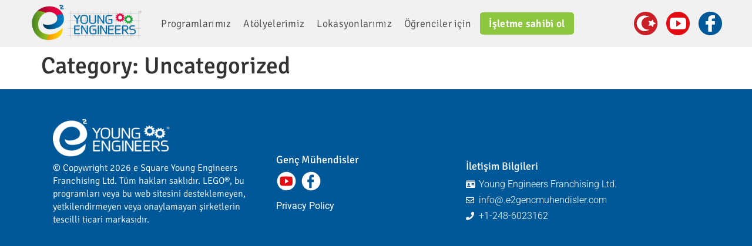

--- FILE ---
content_type: text/html; charset=UTF-8
request_url: https://e2gencmuhendisler.com/category/uncategorized/
body_size: 25114
content:
<!doctype html>
<html lang="en-US">
<head>
	<meta charset="UTF-8">
	<meta name="viewport" content="width=device-width, initial-scale=1">
	<link rel="profile" href="http://gmpg.org/xfn/11">
		<title>Uncategorized &#8211; Young Engineers</title>
<meta name='robots' content='max-image-preview:large' />
	<style>img:is([sizes="auto" i], [sizes^="auto," i]) { contain-intrinsic-size: 3000px 1500px }</style>
	<link rel='dns-prefetch' href='//cdnjs.cloudflare.com' />
<link rel="alternate" type="application/rss+xml" title="Young Engineers &raquo; Feed" href="https://e2gencmuhendisler.com/feed/" />
<link rel="alternate" type="application/rss+xml" title="Young Engineers &raquo; Comments Feed" href="https://e2gencmuhendisler.com/comments/feed/" />
<link rel="alternate" type="application/rss+xml" title="Young Engineers &raquo; Uncategorized Category Feed" href="https://e2gencmuhendisler.com/category/uncategorized/feed/" />
<script>
window._wpemojiSettings = {"baseUrl":"https:\/\/s.w.org\/images\/core\/emoji\/16.0.1\/72x72\/","ext":".png","svgUrl":"https:\/\/s.w.org\/images\/core\/emoji\/16.0.1\/svg\/","svgExt":".svg","source":{"concatemoji":"https:\/\/e2gencmuhendisler.com\/wp-includes\/js\/wp-emoji-release.min.js?ver=6.8.3"}};
/*! This file is auto-generated */
!function(s,n){var o,i,e;function c(e){try{var t={supportTests:e,timestamp:(new Date).valueOf()};sessionStorage.setItem(o,JSON.stringify(t))}catch(e){}}function p(e,t,n){e.clearRect(0,0,e.canvas.width,e.canvas.height),e.fillText(t,0,0);var t=new Uint32Array(e.getImageData(0,0,e.canvas.width,e.canvas.height).data),a=(e.clearRect(0,0,e.canvas.width,e.canvas.height),e.fillText(n,0,0),new Uint32Array(e.getImageData(0,0,e.canvas.width,e.canvas.height).data));return t.every(function(e,t){return e===a[t]})}function u(e,t){e.clearRect(0,0,e.canvas.width,e.canvas.height),e.fillText(t,0,0);for(var n=e.getImageData(16,16,1,1),a=0;a<n.data.length;a++)if(0!==n.data[a])return!1;return!0}function f(e,t,n,a){switch(t){case"flag":return n(e,"\ud83c\udff3\ufe0f\u200d\u26a7\ufe0f","\ud83c\udff3\ufe0f\u200b\u26a7\ufe0f")?!1:!n(e,"\ud83c\udde8\ud83c\uddf6","\ud83c\udde8\u200b\ud83c\uddf6")&&!n(e,"\ud83c\udff4\udb40\udc67\udb40\udc62\udb40\udc65\udb40\udc6e\udb40\udc67\udb40\udc7f","\ud83c\udff4\u200b\udb40\udc67\u200b\udb40\udc62\u200b\udb40\udc65\u200b\udb40\udc6e\u200b\udb40\udc67\u200b\udb40\udc7f");case"emoji":return!a(e,"\ud83e\udedf")}return!1}function g(e,t,n,a){var r="undefined"!=typeof WorkerGlobalScope&&self instanceof WorkerGlobalScope?new OffscreenCanvas(300,150):s.createElement("canvas"),o=r.getContext("2d",{willReadFrequently:!0}),i=(o.textBaseline="top",o.font="600 32px Arial",{});return e.forEach(function(e){i[e]=t(o,e,n,a)}),i}function t(e){var t=s.createElement("script");t.src=e,t.defer=!0,s.head.appendChild(t)}"undefined"!=typeof Promise&&(o="wpEmojiSettingsSupports",i=["flag","emoji"],n.supports={everything:!0,everythingExceptFlag:!0},e=new Promise(function(e){s.addEventListener("DOMContentLoaded",e,{once:!0})}),new Promise(function(t){var n=function(){try{var e=JSON.parse(sessionStorage.getItem(o));if("object"==typeof e&&"number"==typeof e.timestamp&&(new Date).valueOf()<e.timestamp+604800&&"object"==typeof e.supportTests)return e.supportTests}catch(e){}return null}();if(!n){if("undefined"!=typeof Worker&&"undefined"!=typeof OffscreenCanvas&&"undefined"!=typeof URL&&URL.createObjectURL&&"undefined"!=typeof Blob)try{var e="postMessage("+g.toString()+"("+[JSON.stringify(i),f.toString(),p.toString(),u.toString()].join(",")+"));",a=new Blob([e],{type:"text/javascript"}),r=new Worker(URL.createObjectURL(a),{name:"wpTestEmojiSupports"});return void(r.onmessage=function(e){c(n=e.data),r.terminate(),t(n)})}catch(e){}c(n=g(i,f,p,u))}t(n)}).then(function(e){for(var t in e)n.supports[t]=e[t],n.supports.everything=n.supports.everything&&n.supports[t],"flag"!==t&&(n.supports.everythingExceptFlag=n.supports.everythingExceptFlag&&n.supports[t]);n.supports.everythingExceptFlag=n.supports.everythingExceptFlag&&!n.supports.flag,n.DOMReady=!1,n.readyCallback=function(){n.DOMReady=!0}}).then(function(){return e}).then(function(){var e;n.supports.everything||(n.readyCallback(),(e=n.source||{}).concatemoji?t(e.concatemoji):e.wpemoji&&e.twemoji&&(t(e.twemoji),t(e.wpemoji)))}))}((window,document),window._wpemojiSettings);
</script>
<style id='wp-emoji-styles-inline-css'>

	img.wp-smiley, img.emoji {
		display: inline !important;
		border: none !important;
		box-shadow: none !important;
		height: 1em !important;
		width: 1em !important;
		margin: 0 0.07em !important;
		vertical-align: -0.1em !important;
		background: none !important;
		padding: 0 !important;
	}
</style>
<link rel='stylesheet' id='wp-block-library-css' href='https://e2gencmuhendisler.com/wp-includes/css/dist/block-library/style.min.css?ver=6.8.3' media='all' />
<style id='classic-theme-styles-inline-css'>
/*! This file is auto-generated */
.wp-block-button__link{color:#fff;background-color:#32373c;border-radius:9999px;box-shadow:none;text-decoration:none;padding:calc(.667em + 2px) calc(1.333em + 2px);font-size:1.125em}.wp-block-file__button{background:#32373c;color:#fff;text-decoration:none}
</style>
<style id='global-styles-inline-css'>
:root{--wp--preset--aspect-ratio--square: 1;--wp--preset--aspect-ratio--4-3: 4/3;--wp--preset--aspect-ratio--3-4: 3/4;--wp--preset--aspect-ratio--3-2: 3/2;--wp--preset--aspect-ratio--2-3: 2/3;--wp--preset--aspect-ratio--16-9: 16/9;--wp--preset--aspect-ratio--9-16: 9/16;--wp--preset--color--black: #000000;--wp--preset--color--cyan-bluish-gray: #abb8c3;--wp--preset--color--white: #ffffff;--wp--preset--color--pale-pink: #f78da7;--wp--preset--color--vivid-red: #cf2e2e;--wp--preset--color--luminous-vivid-orange: #ff6900;--wp--preset--color--luminous-vivid-amber: #fcb900;--wp--preset--color--light-green-cyan: #7bdcb5;--wp--preset--color--vivid-green-cyan: #00d084;--wp--preset--color--pale-cyan-blue: #8ed1fc;--wp--preset--color--vivid-cyan-blue: #0693e3;--wp--preset--color--vivid-purple: #9b51e0;--wp--preset--gradient--vivid-cyan-blue-to-vivid-purple: linear-gradient(135deg,rgba(6,147,227,1) 0%,rgb(155,81,224) 100%);--wp--preset--gradient--light-green-cyan-to-vivid-green-cyan: linear-gradient(135deg,rgb(122,220,180) 0%,rgb(0,208,130) 100%);--wp--preset--gradient--luminous-vivid-amber-to-luminous-vivid-orange: linear-gradient(135deg,rgba(252,185,0,1) 0%,rgba(255,105,0,1) 100%);--wp--preset--gradient--luminous-vivid-orange-to-vivid-red: linear-gradient(135deg,rgba(255,105,0,1) 0%,rgb(207,46,46) 100%);--wp--preset--gradient--very-light-gray-to-cyan-bluish-gray: linear-gradient(135deg,rgb(238,238,238) 0%,rgb(169,184,195) 100%);--wp--preset--gradient--cool-to-warm-spectrum: linear-gradient(135deg,rgb(74,234,220) 0%,rgb(151,120,209) 20%,rgb(207,42,186) 40%,rgb(238,44,130) 60%,rgb(251,105,98) 80%,rgb(254,248,76) 100%);--wp--preset--gradient--blush-light-purple: linear-gradient(135deg,rgb(255,206,236) 0%,rgb(152,150,240) 100%);--wp--preset--gradient--blush-bordeaux: linear-gradient(135deg,rgb(254,205,165) 0%,rgb(254,45,45) 50%,rgb(107,0,62) 100%);--wp--preset--gradient--luminous-dusk: linear-gradient(135deg,rgb(255,203,112) 0%,rgb(199,81,192) 50%,rgb(65,88,208) 100%);--wp--preset--gradient--pale-ocean: linear-gradient(135deg,rgb(255,245,203) 0%,rgb(182,227,212) 50%,rgb(51,167,181) 100%);--wp--preset--gradient--electric-grass: linear-gradient(135deg,rgb(202,248,128) 0%,rgb(113,206,126) 100%);--wp--preset--gradient--midnight: linear-gradient(135deg,rgb(2,3,129) 0%,rgb(40,116,252) 100%);--wp--preset--font-size--small: 13px;--wp--preset--font-size--medium: 20px;--wp--preset--font-size--large: 36px;--wp--preset--font-size--x-large: 42px;--wp--preset--spacing--20: 0.44rem;--wp--preset--spacing--30: 0.67rem;--wp--preset--spacing--40: 1rem;--wp--preset--spacing--50: 1.5rem;--wp--preset--spacing--60: 2.25rem;--wp--preset--spacing--70: 3.38rem;--wp--preset--spacing--80: 5.06rem;--wp--preset--shadow--natural: 6px 6px 9px rgba(0, 0, 0, 0.2);--wp--preset--shadow--deep: 12px 12px 50px rgba(0, 0, 0, 0.4);--wp--preset--shadow--sharp: 6px 6px 0px rgba(0, 0, 0, 0.2);--wp--preset--shadow--outlined: 6px 6px 0px -3px rgba(255, 255, 255, 1), 6px 6px rgba(0, 0, 0, 1);--wp--preset--shadow--crisp: 6px 6px 0px rgba(0, 0, 0, 1);}:where(.is-layout-flex){gap: 0.5em;}:where(.is-layout-grid){gap: 0.5em;}body .is-layout-flex{display: flex;}.is-layout-flex{flex-wrap: wrap;align-items: center;}.is-layout-flex > :is(*, div){margin: 0;}body .is-layout-grid{display: grid;}.is-layout-grid > :is(*, div){margin: 0;}:where(.wp-block-columns.is-layout-flex){gap: 2em;}:where(.wp-block-columns.is-layout-grid){gap: 2em;}:where(.wp-block-post-template.is-layout-flex){gap: 1.25em;}:where(.wp-block-post-template.is-layout-grid){gap: 1.25em;}.has-black-color{color: var(--wp--preset--color--black) !important;}.has-cyan-bluish-gray-color{color: var(--wp--preset--color--cyan-bluish-gray) !important;}.has-white-color{color: var(--wp--preset--color--white) !important;}.has-pale-pink-color{color: var(--wp--preset--color--pale-pink) !important;}.has-vivid-red-color{color: var(--wp--preset--color--vivid-red) !important;}.has-luminous-vivid-orange-color{color: var(--wp--preset--color--luminous-vivid-orange) !important;}.has-luminous-vivid-amber-color{color: var(--wp--preset--color--luminous-vivid-amber) !important;}.has-light-green-cyan-color{color: var(--wp--preset--color--light-green-cyan) !important;}.has-vivid-green-cyan-color{color: var(--wp--preset--color--vivid-green-cyan) !important;}.has-pale-cyan-blue-color{color: var(--wp--preset--color--pale-cyan-blue) !important;}.has-vivid-cyan-blue-color{color: var(--wp--preset--color--vivid-cyan-blue) !important;}.has-vivid-purple-color{color: var(--wp--preset--color--vivid-purple) !important;}.has-black-background-color{background-color: var(--wp--preset--color--black) !important;}.has-cyan-bluish-gray-background-color{background-color: var(--wp--preset--color--cyan-bluish-gray) !important;}.has-white-background-color{background-color: var(--wp--preset--color--white) !important;}.has-pale-pink-background-color{background-color: var(--wp--preset--color--pale-pink) !important;}.has-vivid-red-background-color{background-color: var(--wp--preset--color--vivid-red) !important;}.has-luminous-vivid-orange-background-color{background-color: var(--wp--preset--color--luminous-vivid-orange) !important;}.has-luminous-vivid-amber-background-color{background-color: var(--wp--preset--color--luminous-vivid-amber) !important;}.has-light-green-cyan-background-color{background-color: var(--wp--preset--color--light-green-cyan) !important;}.has-vivid-green-cyan-background-color{background-color: var(--wp--preset--color--vivid-green-cyan) !important;}.has-pale-cyan-blue-background-color{background-color: var(--wp--preset--color--pale-cyan-blue) !important;}.has-vivid-cyan-blue-background-color{background-color: var(--wp--preset--color--vivid-cyan-blue) !important;}.has-vivid-purple-background-color{background-color: var(--wp--preset--color--vivid-purple) !important;}.has-black-border-color{border-color: var(--wp--preset--color--black) !important;}.has-cyan-bluish-gray-border-color{border-color: var(--wp--preset--color--cyan-bluish-gray) !important;}.has-white-border-color{border-color: var(--wp--preset--color--white) !important;}.has-pale-pink-border-color{border-color: var(--wp--preset--color--pale-pink) !important;}.has-vivid-red-border-color{border-color: var(--wp--preset--color--vivid-red) !important;}.has-luminous-vivid-orange-border-color{border-color: var(--wp--preset--color--luminous-vivid-orange) !important;}.has-luminous-vivid-amber-border-color{border-color: var(--wp--preset--color--luminous-vivid-amber) !important;}.has-light-green-cyan-border-color{border-color: var(--wp--preset--color--light-green-cyan) !important;}.has-vivid-green-cyan-border-color{border-color: var(--wp--preset--color--vivid-green-cyan) !important;}.has-pale-cyan-blue-border-color{border-color: var(--wp--preset--color--pale-cyan-blue) !important;}.has-vivid-cyan-blue-border-color{border-color: var(--wp--preset--color--vivid-cyan-blue) !important;}.has-vivid-purple-border-color{border-color: var(--wp--preset--color--vivid-purple) !important;}.has-vivid-cyan-blue-to-vivid-purple-gradient-background{background: var(--wp--preset--gradient--vivid-cyan-blue-to-vivid-purple) !important;}.has-light-green-cyan-to-vivid-green-cyan-gradient-background{background: var(--wp--preset--gradient--light-green-cyan-to-vivid-green-cyan) !important;}.has-luminous-vivid-amber-to-luminous-vivid-orange-gradient-background{background: var(--wp--preset--gradient--luminous-vivid-amber-to-luminous-vivid-orange) !important;}.has-luminous-vivid-orange-to-vivid-red-gradient-background{background: var(--wp--preset--gradient--luminous-vivid-orange-to-vivid-red) !important;}.has-very-light-gray-to-cyan-bluish-gray-gradient-background{background: var(--wp--preset--gradient--very-light-gray-to-cyan-bluish-gray) !important;}.has-cool-to-warm-spectrum-gradient-background{background: var(--wp--preset--gradient--cool-to-warm-spectrum) !important;}.has-blush-light-purple-gradient-background{background: var(--wp--preset--gradient--blush-light-purple) !important;}.has-blush-bordeaux-gradient-background{background: var(--wp--preset--gradient--blush-bordeaux) !important;}.has-luminous-dusk-gradient-background{background: var(--wp--preset--gradient--luminous-dusk) !important;}.has-pale-ocean-gradient-background{background: var(--wp--preset--gradient--pale-ocean) !important;}.has-electric-grass-gradient-background{background: var(--wp--preset--gradient--electric-grass) !important;}.has-midnight-gradient-background{background: var(--wp--preset--gradient--midnight) !important;}.has-small-font-size{font-size: var(--wp--preset--font-size--small) !important;}.has-medium-font-size{font-size: var(--wp--preset--font-size--medium) !important;}.has-large-font-size{font-size: var(--wp--preset--font-size--large) !important;}.has-x-large-font-size{font-size: var(--wp--preset--font-size--x-large) !important;}
:where(.wp-block-post-template.is-layout-flex){gap: 1.25em;}:where(.wp-block-post-template.is-layout-grid){gap: 1.25em;}
:where(.wp-block-columns.is-layout-flex){gap: 2em;}:where(.wp-block-columns.is-layout-grid){gap: 2em;}
:root :where(.wp-block-pullquote){font-size: 1.5em;line-height: 1.6;}
</style>
<link rel='stylesheet' id='menu-image-css' href='https://e2gencmuhendisler.com/wp-content/plugins/menu-image/includes/css/menu-image.css?ver=3.13' media='all' />
<link rel='stylesheet' id='dashicons-css' href='https://e2gencmuhendisler.com/wp-includes/css/dashicons.min.css?ver=6.8.3' media='all' />
<link rel='stylesheet' id='searchandfilter-css' href='https://e2gencmuhendisler.com/wp-content/plugins/search-filter/style.css?ver=1' media='all' />
<link rel='stylesheet' id='hello-elementor-css' href='https://e2gencmuhendisler.com/wp-content/themes/hello-elementor/style.min.css?ver=3.0.0' media='all' />
<link rel='stylesheet' id='hello-elementor-theme-style-css' href='https://e2gencmuhendisler.com/wp-content/themes/hello-elementor/theme.min.css?ver=3.0.0' media='all' />
<link rel='stylesheet' id='chld_thm_cfg_separate-css' href='https://e2gencmuhendisler.com/wp-content/themes/hello-elementor-child/ctc-style.css?ver=6.8.3' media='all' />
<link rel='stylesheet' id='location_and_programs-css' href='https://e2gencmuhendisler.com/wp-content/themes/hello-elementor-child/location_and_programs.css?ver=6.8.3' media='all' />
<link rel='stylesheet' id='font-awesome-css' href='https://e2gencmuhendisler.com/wp-content/plugins/elementor/assets/lib/font-awesome/css/font-awesome.min.css?ver=4.7.0' media='all' />
<link rel='stylesheet' id='hello-elementor-header-footer-css' href='https://e2gencmuhendisler.com/wp-content/themes/hello-elementor/header-footer.min.css?ver=3.0.0' media='all' />
<link rel='stylesheet' id='elementor-frontend-css' href='https://e2gencmuhendisler.com/wp-content/plugins/elementor/assets/css/frontend.min.css?ver=3.31.1' media='all' />
<link rel='stylesheet' id='widget-image-css' href='https://e2gencmuhendisler.com/wp-content/plugins/elementor/assets/css/widget-image.min.css?ver=3.31.1' media='all' />
<link rel='stylesheet' id='widget-nav-menu-css' href='https://e2gencmuhendisler.com/wp-content/plugins/elementor-pro/assets/css/widget-nav-menu.min.css?ver=3.31.0' media='all' />
<link rel='stylesheet' id='e-sticky-css' href='https://e2gencmuhendisler.com/wp-content/plugins/elementor-pro/assets/css/modules/sticky.min.css?ver=3.31.0' media='all' />
<link rel='stylesheet' id='widget-icon-list-css' href='https://e2gencmuhendisler.com/wp-content/plugins/elementor/assets/css/widget-icon-list.min.css?ver=3.31.1' media='all' />
<link rel='stylesheet' id='widget-heading-css' href='https://e2gencmuhendisler.com/wp-content/plugins/elementor/assets/css/widget-heading.min.css?ver=3.31.1' media='all' />
<link rel='stylesheet' id='elementor-icons-css' href='https://e2gencmuhendisler.com/wp-content/plugins/elementor/assets/lib/eicons/css/elementor-icons.min.css?ver=5.43.0' media='all' />
<link rel='stylesheet' id='elementor-post-7-css' href='https://e2gencmuhendisler.com/wp-content/uploads/elementor/css/post-7.css?ver=1769142113' media='all' />
<link rel='stylesheet' id='elementor-post-226-css' href='https://e2gencmuhendisler.com/wp-content/uploads/elementor/css/post-226.css?ver=1769142113' media='all' />
<link rel='stylesheet' id='elementor-post-202-css' href='https://e2gencmuhendisler.com/wp-content/uploads/elementor/css/post-202.css?ver=1769142113' media='all' />
<link rel='stylesheet' id='acf-global-css' href='https://e2gencmuhendisler.com/wp-content/plugins/advanced-custom-fields-pro/assets/build/css/acf-global.min.css?ver=6.4.3' media='all' />
<link rel='stylesheet' id='acf-input-css' href='https://e2gencmuhendisler.com/wp-content/plugins/advanced-custom-fields-pro/assets/build/css/acf-input.min.css?ver=6.4.3' media='all' />
<link rel='stylesheet' id='acf-pro-input-css' href='https://e2gencmuhendisler.com/wp-content/plugins/advanced-custom-fields-pro/assets/build/css/pro/acf-pro-input.min.css?ver=6.4.3' media='all' />
<link rel='stylesheet' id='select2-css' href='https://e2gencmuhendisler.com/wp-content/plugins/advanced-custom-fields-pro/assets/inc/select2/4/select2.min.css?ver=4.0.13' media='all' />
<link rel='stylesheet' id='acf-datepicker-css' href='https://e2gencmuhendisler.com/wp-content/plugins/advanced-custom-fields-pro/assets/inc/datepicker/jquery-ui.min.css?ver=1.11.4' media='all' />
<link rel='stylesheet' id='acf-timepicker-css' href='https://e2gencmuhendisler.com/wp-content/plugins/advanced-custom-fields-pro/assets/inc/timepicker/jquery-ui-timepicker-addon.min.css?ver=1.6.1' media='all' />
<link rel='stylesheet' id='wp-color-picker-css' href='https://e2gencmuhendisler.com/wp-admin/css/color-picker.min.css?ver=6.8.3' media='all' />
<link rel='stylesheet' id='elementor-gf-local-roboto-css' href='https://e2gencmuhendisler.com/wp-content/uploads/elementor/google-fonts/css/roboto.css?ver=1754463532' media='all' />
<link rel='stylesheet' id='elementor-gf-local-robotoslab-css' href='https://e2gencmuhendisler.com/wp-content/uploads/elementor/google-fonts/css/robotoslab.css?ver=1754463534' media='all' />
<link rel='stylesheet' id='elementor-gf-local-signika-css' href='https://e2gencmuhendisler.com/wp-content/uploads/elementor/google-fonts/css/signika.css?ver=1754463535' media='all' />
<link rel='stylesheet' id='elementor-icons-shared-0-css' href='https://e2gencmuhendisler.com/wp-content/plugins/elementor/assets/lib/font-awesome/css/fontawesome.min.css?ver=5.15.3' media='all' />
<link rel='stylesheet' id='elementor-icons-fa-solid-css' href='https://e2gencmuhendisler.com/wp-content/plugins/elementor/assets/lib/font-awesome/css/solid.min.css?ver=5.15.3' media='all' />
<link rel='stylesheet' id='elementor-icons-fa-regular-css' href='https://e2gencmuhendisler.com/wp-content/plugins/elementor/assets/lib/font-awesome/css/regular.min.css?ver=5.15.3' media='all' />
<script src="https://e2gencmuhendisler.com/wp-includes/js/jquery/jquery.min.js?ver=3.7.1" id="jquery-core-js"></script>
<script src="https://e2gencmuhendisler.com/wp-includes/js/jquery/jquery-migrate.min.js?ver=3.4.1" id="jquery-migrate-js"></script>
<script src="https://e2gencmuhendisler.com/wp-includes/js/jquery/ui/core.min.js?ver=1.13.3" id="jquery-ui-core-js"></script>
<script src="https://e2gencmuhendisler.com/wp-includes/js/jquery/ui/mouse.min.js?ver=1.13.3" id="jquery-ui-mouse-js"></script>
<script src="https://e2gencmuhendisler.com/wp-includes/js/jquery/ui/sortable.min.js?ver=1.13.3" id="jquery-ui-sortable-js"></script>
<script src="https://e2gencmuhendisler.com/wp-includes/js/jquery/ui/resizable.min.js?ver=1.13.3" id="jquery-ui-resizable-js"></script>
<script src="https://e2gencmuhendisler.com/wp-content/plugins/advanced-custom-fields-pro/assets/build/js/acf.min.js?ver=6.4.3" id="acf-js"></script>
<script src="https://e2gencmuhendisler.com/wp-includes/js/dist/dom-ready.min.js?ver=f77871ff7694fffea381" id="wp-dom-ready-js"></script>
<script src="https://e2gencmuhendisler.com/wp-includes/js/dist/hooks.min.js?ver=4d63a3d491d11ffd8ac6" id="wp-hooks-js"></script>
<script src="https://e2gencmuhendisler.com/wp-includes/js/dist/i18n.min.js?ver=5e580eb46a90c2b997e6" id="wp-i18n-js"></script>
<script id="wp-i18n-js-after">
wp.i18n.setLocaleData( { 'text direction\u0004ltr': [ 'ltr' ] } );
wp.i18n.setLocaleData( { 'text direction\u0004ltr': [ 'ltr' ] } );
</script>
<script src="https://e2gencmuhendisler.com/wp-includes/js/dist/a11y.min.js?ver=3156534cc54473497e14" id="wp-a11y-js"></script>
<script src="https://e2gencmuhendisler.com/wp-content/plugins/advanced-custom-fields-pro/assets/build/js/acf-input.min.js?ver=6.4.3" id="acf-input-js"></script>
<script src="https://e2gencmuhendisler.com/wp-content/plugins/advanced-custom-fields-pro/assets/build/js/pro/acf-pro-input.min.js?ver=6.4.3" id="acf-pro-input-js"></script>
<script src="https://e2gencmuhendisler.com/wp-content/plugins/advanced-custom-fields-pro/assets/build/js/pro/acf-pro-ui-options-page.min.js?ver=6.4.3" id="acf-pro-ui-options-page-js"></script>
<script src="https://e2gencmuhendisler.com/wp-content/plugins/advanced-custom-fields-pro/assets/inc/select2/4/select2.full.min.js?ver=4.0.13" id="select2-js"></script>
<script src="https://e2gencmuhendisler.com/wp-includes/js/jquery/ui/datepicker.min.js?ver=1.13.3" id="jquery-ui-datepicker-js"></script>
<script id="jquery-ui-datepicker-js-after">
jQuery(function(jQuery){jQuery.datepicker.setDefaults({"closeText":"Close","currentText":"Today","monthNames":["January","February","March","April","May","June","July","August","September","October","November","December"],"monthNamesShort":["Jan","Feb","Mar","Apr","May","Jun","Jul","Aug","Sep","Oct","Nov","Dec"],"nextText":"Next","prevText":"Previous","dayNames":["Sunday","Monday","Tuesday","Wednesday","Thursday","Friday","Saturday"],"dayNamesShort":["Sun","Mon","Tue","Wed","Thu","Fri","Sat"],"dayNamesMin":["S","M","T","W","T","F","S"],"dateFormat":"MM d, yy","firstDay":1,"isRTL":false});});
</script>
<script src="https://e2gencmuhendisler.com/wp-content/plugins/advanced-custom-fields-pro/assets/inc/timepicker/jquery-ui-timepicker-addon.min.js?ver=1.6.1" id="acf-timepicker-js"></script>
<script src="https://e2gencmuhendisler.com/wp-includes/js/jquery/ui/draggable.min.js?ver=1.13.3" id="jquery-ui-draggable-js"></script>
<script src="https://e2gencmuhendisler.com/wp-includes/js/jquery/ui/slider.min.js?ver=1.13.3" id="jquery-ui-slider-js"></script>
<script src="https://e2gencmuhendisler.com/wp-includes/js/jquery/jquery.ui.touch-punch.js?ver=0.2.2" id="jquery-touch-punch-js"></script>
<script src="https://e2gencmuhendisler.com/wp-admin/js/iris.min.js?ver=1.0.7" id="iris-js"></script>
<script src="https://e2gencmuhendisler.com/wp-admin/js/color-picker.min.js?ver=6.8.3" id="wp-color-picker-js"></script>
<script src="https://e2gencmuhendisler.com/wp-content/plugins/advanced-custom-fields-pro/assets/inc/color-picker-alpha/wp-color-picker-alpha.js?ver=3.0.0" id="acf-color-picker-alpha-js"></script>
<script src="//cdnjs.cloudflare.com/ajax/libs/jquery-easing/1.4.1/jquery.easing.min.js?ver=6.8.3" id="jquery-easing-js"></script>
<link rel="https://api.w.org/" href="https://e2gencmuhendisler.com/wp-json/" /><link rel="alternate" title="JSON" type="application/json" href="https://e2gencmuhendisler.com/wp-json/wp/v2/categories/1" /><link rel="EditURI" type="application/rsd+xml" title="RSD" href="https://e2gencmuhendisler.com/xmlrpc.php?rsd" />
<meta name="generator" content="WordPress 6.8.3" />
<!-- start Simple Custom CSS and JS -->
<style>
/*******commom CSS for all page with responsive*******/
.successful-franchise figure.elementor-image-box-img {
    width: 40% !important;
    background: #91b508;
    display: flex !important;
    justify-content: center;
    align-items: center;
    padding: 20px;
}
body {
    overflow-x: hidden;
}
.landing-sticky-menu img {
    width: 85px !important;
}

.elementor-226 .elementor-element.elementor-element-316c99f4 .elementor-container {
    width: 1300px;
    display: flex;
    flex-direction: row;
    height: 80px;
    align-items: center;
}
.page-id-2857 .elementor.elementor-202.elementor-location-footer ,.page-id-5695 .elementor.elementor-202.elementor-location-footer ,.page-id-5559 .elementor.elementor-202.elementor-location-footer ,.page-id-2401 .elementor.elementor-202.elementor-location-footer ,.page-id-6134 .elementor.elementor-202.elementor-location-footer{
    display: none;
}
.vShapeBullets ul li::before {
    margin-right: 0px;}
.franchisees .elementor-image-box-wrapper {
    background: #e8e8e8;
    margin: 6px;
}
.franchisees .green .elementor-image-box-img {
    width: 40% !important;
    background: #91b508 !important;
    display: flex;
    justify-content: center;
    align-items: center;
    padding: 20px;
}
section.all-countries h4 {
    padding-left: 45px;
}
section.all-countries form {
    padding-left: 45px;
}
.franchisees .light_green .elementor-image-box-img {
    width: 40% !important;
    background-color: #2e9627 !important;
    display: flex;
    justify-content: center;
    align-items: center;
    padding: 20px;
}
.franchisees .elementor-image-box-content {
    text-align: center;
    vertical-align: middle;
    margin-top: 25px;
}
.franchisees h3.elementor-image-box-title {
    margin-bottom: 0;
    margin-top: 0px;
}
.franchisees .elementor-widget:not(:last-child) {
    margin-bottom: 0px;
}
.franchisees figure.elementor-image-box-img {
    width: 100%;
    height: 138px;
}
.franchisees img.attachment-full.size-full {
    margin-bottom: -6px;
}
.elementor-2401 .elementor-element.elementor-element-56be614e .elementor-image-box-wrapper .elementor-image-box-img, .elementor-2401 .elementor-element.elementor-element-2eda84a2 .elementor-image-box-wrapper .elementor-image-box-img {
    width: 40%;
    background: #91b508;
    display: flex;
    justify-content: center;
    align-items: center;
    padding: 20px;
}
.elementor-2401 .elementor-element.elementor-element-4ea0172 .elementor-image-box-wrapper .elementor-image-box-img, .elementor-2401 .elementor-element.elementor-element-757aa870 .elementor-image-box-wrapper .elementor-image-box-img {
    width: 40%;
    background-color: #2e9627;
    display: flex;
    justify-content: center;
    align-items: center;
    padding: 20px;
}
.Educational_Skills {
    max-width: 1000px;
    margin: 0 auto;
    text-align: center;
}
.Skill {
    display: inline-block;
    padding: 7px 10px 10px;
    border: 1px dashed #f27a00;
    border-radius: 10px;
    font-size: 18px;
    font-weight: 400;
    color: #464545;
    margin: 10px;
    transition: .2s;
    text-align: center;
}

/**.page-id-522 .elementor-sticky.elementor-sticky--effects.elementor-sticky--active {
    top: 0px !important;
}
.page-id-677 .elementor-sticky.elementor-sticky--effects.elementor-sticky--active {
    top: 0px !important;
}
.landing-sticky-menu ul li {
    max-width: 83px;
    margin: 0;
}**/
.page-id-677 .elementor.elementor-202.elementor-location-footer .elementor-section.elementor-top-section.elementor-element.elementor-element-31a965c0 {
    padding-bottom: 95px !important;
}
.page-id-522 .elementor.elementor-202.elementor-location-footer .elementor-section.elementor-top-section.elementor-element.elementor-element-31a965c0 {
    padding-bottom: 95px !important;
}
.page-content.tool-entry {
    padding: 0 !important;
    margin: 0 !important;
}
section#wokshop_page_nav {
    position: fixed!important;
    bottom: 30px !important;
    left: 50%;
    transform: translate(-50%);
    width: 100% !important;
    margin: 0 !important;
	    z-index: 99999999999999999999;
}
.landing-sticky-menu ul li a {
    margin-right: -2px !important;
	padding: 0 !important;
}
.landing-sticky-menu ul li {
    /* max-width: 83px !important; 
    margin: 0 1px 0 0 !important;}*/
}
.landing-sticky-menu .elementor-item.elementor-item-anchor:hover:before {
    border: solid;
    border-color: #F2F2F2 transparent;
    border-width: 12px 6px 0px 6px;
    content: "";
    left: 45%;
    top: 12px;
    position: absolute;
    background: transparent;
}
.landing-sticky-menu .elementor-item.elementor-item-anchor:hover:after {
    display: -webkit-flex;
    display: flex;
    -webkit-justify-content: center;
    justify-content: center;
    background: #F2F2F2;
    border-radius: 8px;
    color: #003050;
    content: attr(title);
    margin: -100px auto 0;
    padding: 10px;
    z-index: 9999;
    font-size: 15px;
    font-weight: 400;
}
.elementor-widget-container {
    width: 100%;
}
.elementor-widget-wrap.elementor-element-populated {
    width: 100% !important;
    margin: 0;
    padding: 0;
    overflow-x: hidden;
}
section#menu-outer .elementor-widget-wrap.elementor-element-populated {
    padding: 0;
    overflow-x: hidden;
    overflow: hidden;
}
.menu_container .elementor-widget-container {
    align-items: flex-end;
    justify-content: center;
    display: flex;
    margin-right: 7%;
}
.elementor-nav-menu__align-justify .elementor-nav-menu--layout-horizontal .elementor-nav-menu {
    width: 100%;
    height: 0;
}
li.menu-item.active_sticky img.hovered-image.menu-image-title-hide {
    opacity: 1 !important;
}
.elementor-226 .elementor-element.elementor-element-316c99f4 .elementor-container {
    align-items: center;
}

/**franch main***/

.franchisees .elementor-image-box-wrapper {
    background: #e8e8e8;
    margin: 6px;
}
.franchisees .elementor-image-box-content {
    text-align: center;
    vertical-align: middle;
    margin-top: 25px;
}
.franchisees h3.elementor-image-box-title {
    margin-bottom: 0;
    margin-top: 0px;
}
.franchisees .elementor-widget:not(:last-child) {
    margin-bottom: 0px;
}
.franchisees figure.elementor-image-box-img {
    width: 100%;
    height: 138px;
}
.franchisees img.attachment-full.size-full {
    margin-bottom: -6px;
}
.franchisees .green .elementor-image-box-img {
    width: 40% !important;
    background: #91b508 !important;
    display: flex;
    justify-content: center;
    align-items: center;
    padding: 20px;
}
.franchisees  .light_green  .elementor-image-box-img {
    width: 40% !important;
    background-color: #2e9627 !important;
    display: flex;
    justify-content: center;
    align-items: center;
    padding: 20px;
}
.SingleProgram_PrograpmIcons__B4GKT .SingleProgram_IconClassroom__q_hQQ {
    margin-right: 15px;
    margin-left: 8px;
}
/***********form section******/
div#crmWebToEntityForm table {
    width: 100% !important;
}
div#crmWebToEntityForm table tbody>tr:nth-child(odd)>td, table tbody>tr:nth-child(odd)>th {
    background-color: transparent;
}
table.form_row_3 {
    max-width: 25%;
    margin: 0 auto;
}
/***div#crmWebToEntityForm {
    width: 100% !important;
    margin: 0 auto !important;
      margin-top: -100px !important;
}
div#crmWebToEntityForm table>tbody>tr>td {
    width: 100% !important;
}
div#crmWebToEntityForm table>tbody>tr {
    display: flex;
    flex-direction: column;
}****/
li.menu-item.active_sticky img.hovered-image.menu-image-title-hide {
    opacity: 1 !important;
}
div#russian-over-image {
    margin-top: 40px !important;
}
.img-caro .elementor-swiper-button-next {
    right: 15%;
}
.img-caro .elementor-swiper-button-prev{
    left: 15%;
    top: calc(50% - 12.5px);
}
/****MEDIA QUERIES*****/
@media screen and (min-device-width: 1024px) and (max-width: 1430px){
section#home {
    background-position: right;
    background-size: 100% 563px;
}

}
@media only screen and (max-width: 1024px) and (min-width: 768px){
.header_logo img {
    width: 120px;
    margin-left: 12px !important;
}
}
@media only screen and (max-width: 1024px) {
.franchisees .elementor-widget-image-box {
    width: 100%!important;
}
 
.header-navbar .elementor-nav-menu--stretch .elementor-nav-menu__container.elementor-nav-menu--dropdown {
    left: 0px!important;
}
.links_container .link {
    order: -1 !important;
}
  .elementor-226 .elementor-element.elementor-element-316c99f4 .elementor-container :nth-child(2) {
    order: -1 !important;
}
.language {
    position: relative;
    z-index: 1;
    width: 55px;
    height: 55px;
    left: 25px;
}
.landing-sticky-menu .elementor-nav-menu--dropdown.elementor-nav-menu__container {
    width: 100% !important;
    
}
.page-id-677 .elementor-column.elementor-col-100.elementor-top-column.elementor-element.elementor-element-7c708b9 {
    padding-bottom: 150px !important;
}
.page-id-522 .elementor-column.elementor-col-100.elementor-top-column.elementor-element.elementor-element-7c708b9 {
    padding-bottom: 150px !important;
}
  ul#menu-1-2541114 {
    display: flex !important;
    flex-wrap: unset !important;
    white-space: nowrap;
}
.landing-sticky-menu ul {
    display: flex!important;
    flex-wrap: unset!important;
    white-space: nowrap;
}
figure.elementor-image-box-img {
    text-align: center;
}
  
}
@media only screen and (max-width: 768px) {
.franchisees .elementor-image-box-content {
    text-align: center;
    margin-left: 0;
	margin-top: 27px;
}
.elementor-6280 .elementor-element.elementor-element-474d624 > .elementor-widget-container {
    margin: 0px 0px 0px 0px!important;
    padding: 0px 20px 0px 20px!important;
}
.elementor-6280 .elementor-element.elementor-element-474d624 {
    text-align: left!important;
}
.bricks_roboty_srtt1 {
    width: 60%!important;
    margin: 0 auto;
}
.bricks_roboty_srtt1 .vShapeBullets ul {
    padding: 0;
}
.elementor-6280 .elementor-element.elementor-element-2266dba > .elementor-widget-container {
    margin: 0px;
}
.bricks_roboty_srtt1 .vShapeBullets .elementor-widget-container {
    padding: 0px 0px 0px 25px!important;
}
.elementor-6280 .elementor-element.elementor-element-836c7fd > .elementor-widget-container {
    padding: 0px 20px 0px 0px!important;
}

.bricks_roboty_srtt1 ul.checkmark_list.checkmark_list-white{
    padding: 0!important;
}
.elementor-column {
    min-height: 0px;
}
  nav.header-navbar .elementor-container.elementor-column-gap-no {
    width: 100% !important;
   
}
#right_secno .elementor-widget-wrap.elementor-element-populated {
    padding: 0 !important;
}
.landing-sticky-menu .elementor-item.elementor-item-anchor:hover:after , .landing-sticky-menu .elementor-item.elementor-item-anchor:hover:before{
  visibility:hidden;
  }
.franchisees .elementor-image-box-wrapper {
    display: flex;
    flex-direction: row-reverse;
}
/***figure.elementor-image-box-img {
    text-align: right;
}
img.hovered-image.menu-image-title-hide {
    margin-left: -100% !important;
}**/
.franchisees .elementor-widget-image-box {
    width: 90%!important;
    margin: 0 auto;
}
 .elementor-2401 .elementor-element.elementor-element-757aa870 .elementor-image-box-wrapper .elementor-image-box-img {
    background-color: #91b508;
}
.elementor-2401 .elementor-element.elementor-element-2eda84a2 .elementor-image-box-wrapper .elementor-image-box-img {
    background: #2e9627;
} 
.landing-sticky-menu ul {
    flex-wrap: unset!important;
    white-space: nowrap;
    overflow-y: hidden;
    width: 100%;
    max-width: 99vw;
	margin-left: 2px;
}
.landing-sticky-menu nav.elementor-nav-menu--dropdown.elementor-nav-menu__container ul li a {
    margin-right: 0px !important;
}
.landing-sticky-menu .elementor-item.elementor-item-anchor {
    background: transparent;
}
section#wokshop_page_nav .elementor-widget-container {
    margin: 0!important;
}
}


@media only screen and (max-width: 768px) {
.franchisees .elementor-widget-wrap.elementor-element-populated {
    padding: 0 !important;
}
  
 #work_campus_secno figure.elementor-image-box-img {
    text-align: center;
} 
div#mobile-image img {
    padding: 70px 0 !important;
}
.elementor-522 .elementor-element.elementor-element-63b3c8a > .elementor-widget-container {
    margin: 0 !important;
}
  #algo_mobile_sec .elementor-motion-effects-layer {
    display: none;
}
  section#mobile-ssecc p {
    padding: 0 30px;
}
.landing-sticky-menu ul li {
    margin: 0 0px 0 0 !important;
}
div#parameter_blocks_img .elementor-widget-wrap.elementor-element-populated {
    padding: 0;
}
#parameter_section h2 {
    margin: 15px 0;
}
#parameter_section {
    padding: 0;
}
.elementor.elementor-202.elementor-location-footer .elementor-widget-container {
    margin: 0 !important;
}
.elementor-element.elementor-element-7ce7d32c.vShapeBullets.elementor-widget.elementor-widget-text-editor h2 {
    margin-bottom: 25px;
}

.elementor-element.elementor-element-7ce7d32c.vShapeBullets.elementor-widget.elementor-widget-text-editor {
    padding: 0 10px;
}
/**nav.elementor-nav-menu--dropdown.elementor-nav-menu__container {
    display: inline-block;
}
ul#menu-2-784fe4f3 {
    overflow-y: hidden;
}
nav.elementor-nav-menu--main.elementor-nav-menu__container.elementor-nav-menu--layout-horizontal.e--pointer-none {
    display: none;
}**/
.elementor-522 .elementor-element.elementor-element-703834b:not(.elementor-motion-effects-element-type-background), .elementor-522 .elementor-element.elementor-element-703834b > .elementor-motion-effects-container > .elementor-motion-effects-layer {
    background-image: url(https://e2gencmuhendisler.com/wp-content/uploads/2021/03/mobile_image.png);
    background-position: 232px 463px !important;
    background-repeat: repeat-y !important;
    background-size: 465px auto !important;
}
section#mobile_algo-buddy_logo {
    position: absolute;
    width: 40%;
    top: 50%;
    transform: translatey(-70%);
} 

}
@media only screen and (max-width: 480px) {
.page-id-522 .mobile_view .elementor-motion-effects-container {
    opacity: .3;
}
  .language {
    left: 10px;
}
  .franchisees img.attachment-full.size-full {
    margin-bottom: -6px;
    padding: 20px;
}
section#Algo_Play {
    visibility: hidden;
}
section#mobile_algo-buddy_logo {
    position: absolute;
    width: 40%;
    top: 50%;
    transform: translatey(-70%);
}
.elementor-column.elementor-col-33.elementor-top-column.elementor-element.elementor-element-2731cda .elementor-widget-wrap.elementor-element-populated.elementor-motion-effects-parent {
    padding: 0 !important;
}
.elementor-677 .elementor-element.elementor-element-188c317 {
    padding: 0 !important;
}
.elementor-522 .elementor-element.elementor-element-f47c12d > .elementor-widget-container {
    margin: -13px 0 0 0 !important;
}
.elementor-element.elementor-element-7db46671.elementor-widget.elementor-widget-image .elementor-widget-container {
    margin: 0 !important;
    padding: 20px 0 0 0 !important;
}
div#overlap_image_galileo img {
    padding: 40px 0;
}
div#enrichment_first_mob_sec .elementor-motion-effects-container .elementor-motion-effects-layer {
    background: url(https://e2gencmuhendisler.com/wp-content/uploads/2021/03/bricks-r-1.png);
	background-size: contain;
    background-position: top right;
}
.banner_workshop_secno_mob .elementor-widget-wrap.elementor-element-populated.elementor-motion-effects-parent {
    padding: 0 !important;
}
div#overlap_parent_sec .elementor-widget-wrap.elementor-element-populated {
    margin-top: -20px;
}
.big_builder_objectives .elementor-spacer {
    display: none;
}
section#Robo_bricks {
    background: none;
}
.elementor-element.elementor-element-c7a6bf5.vShapeBullets.elementor-widget.elementor-widget-text-editor {
    padding-top: 30px;
}
.big_builder_img_left {
    margin: 0px 0 70px 0 !important;
}
.elementor-element.elementor-element-a5bbacb.elementor-widget.elementor-widget-image {
    visibility: hidden;
}
.page-id-522 .elementor-motion-effects-container {
    opacity: .3 !important;
}
#mission-text .elementor-widget-container {
    padding: 0;
    text-align: center;
}
.elementor-element.elementor-element-2762ed1.elementor-widget.elementor-widget-heading h2 {
    text-align: center;
}
.elementor-element.elementor-element-7ce7d32c.vShapeBullets.elementor-widget.elementor-widget-text-editor p {
    text-align: justify;
}
.elementor-element.elementor-element-93d83c9.elementor-widget.elementor-widget-heading h3 {
    padding-left: 40px;
}
.elementor-677 .elementor-element.elementor-element-71b72a39 > .elementor-container {
    min-height: auto;
}  
#golden-age-icon-workshop figure.elementor-image-box-img {
    text-align: center;
}
 #work-play-sec .elementor-widget-wrap.elementor-element-populated {
    padding: 20px 0px 0 50px !important;
}

 .elementor-column.elementor-col-25.elementor-top-column.elementor-element.elementor-element-332268f2 .elementor-widget-container {
    margin: 0px;
} 
#home_sec_text-children h3 {
    margin-left: -10%;
    padding: 0;
}
.vShapeBullets .elementor-widget-container {
    padding: 0 !important;
}
#algo-seccc-text h3 {
    margin-left: -7%;
}
.elementor-522 .elementor-element.elementor-element-8b14627 > .elementor-widget-container{margin:0 !important;}
.elementor-element.elementor-element-f1169ac.elementor-widget.elementor-widget-heading h2.elementor-heading-title.elementor-size-large {
    margin-left: -8%;
}
 ul#menu-1-784fe4f3 img.hovered-image.menu-image-title-hide {
    margin-left: -100% !important;
} 
.landing-sticky-menu ul li {
    margin: 0 -5px 0 0 !important;
}
.vShapeBullets ul li::before {
    content: "\2713";
    font-weight: bold;
}
.children_will_discover {
    padding-left: 4%;
}
.big_builder_objectives {
    padding-left: 2%;
}
.big_builder_objectives h3 {
    text-align: left;
}
.children_will_discover ul {
    padding-left: 11%;
}
.children_will_discover h3 {
    text-align: left;
    font-size: 20px !important;
}
.big_builder_models {
    padding-left: 7%;
}
#algo-seccc-text ul {
    padding-left: 15% !important;
}
#brick_chanage_obj h3 {
    padding-left: 6%;
}
div#robo_briks_obj {
    padding-left: 9%;
}
div#aliened_text_alo {
    margin-right: 3% !important;
}
.elementor-element.elementor-element-63b3c8a.elementor-widget.elementor-widget-text-editor .elementor-widget-container {
    padding: 0 !important;
}


}


@media only screen and (max-width: 420px) {
.franchisees .elementor-widget-image-box {
    width: 90%!important;
    margin: 0 auto;
}

#home_sec_text-children h3 {
    margin-left: -14%;
    padding: 0;
}
figure.elementor-image-box-img {
    padding: 0px!important;
    width: 80%!important;
}
  ul#menu-1-771392d5 img.hovered-image.menu-image-title-hide {
    margin-left: -100% !important;
}
  
.menu-item a img {
    height: auto !important;
}

}

@media only screen and (max-width: 375px) {
.elementor-226 .elementor-element.elementor-element-21a9d8c8 {
    width: 34%;
}

}</style>
<!-- end Simple Custom CSS and JS -->
<!-- HFCM by 99 Robots - Snippet # 1: VKontakte script -->
<script type="text/javascript">!function(){var t=document.createElement("script");t.type="text/javascript",t.async=!0,t.src="https://vk.com/js/api/openapi.js?169",t.onload=function(){VK.Retargeting.Init("VK-RTRG-971204-hkupP"),VK.Retargeting.Hit()},document.head.appendChild(t)}();</script><noscript><img src="https://vk.com/rtrg?p=VK-RTRG-971204-hkupP" style="position:fixed; left:-999px;" alt=""/></noscript>
<!-- /end HFCM by 99 Robots -->
<!-- HFCM by 99 Robots - Snippet # 2: Facebook Pixel -->
<!-- Facebook Pixel Code -->
<script>
!function(f,b,e,v,n,t,s)
{if(f.fbq)return;n=f.fbq=function(){n.callMethod?
n.callMethod.apply(n,arguments):n.queue.push(arguments)};
if(!f._fbq)f._fbq=n;n.push=n;n.loaded=!0;n.version='2.0';
n.queue=[];t=b.createElement(e);t.async=!0;
t.src=v;s=b.getElementsByTagName(e)[0];
s.parentNode.insertBefore(t,s)}(window, document,'script',
'https://connect.facebook.net/en_US/fbevents.js');
fbq('init', '1801523933445567');
fbq('track', 'PageView');
</script>
<noscript><img height="1" width="1" style="display:none"
src="https://www.facebook.com/tr?id=1801523933445567&ev=PageView&noscript=1"
/></noscript>
<!-- End Facebook Pixel Code -->

<!-- /end HFCM by 99 Robots -->
<!-- HFCM by 99 Robots - Snippet # 3: Google Analytics -->
<!-- Global site tag (gtag.js) - Google Analytics -->
<script async src="https://www.googletagmanager.com/gtag/js?id=G-HN03SCP626"></script>
<script>
  window.dataLayer = window.dataLayer || [];
  function gtag(){dataLayer.push(arguments);}
  gtag('js', new Date());

  gtag('config', 'G-HN03SCP626');
</script>
<!-- /end HFCM by 99 Robots -->
    <script language="JavaScript" type="text/javascript">
    

;(function($) {

   'use strict'

    var testMobile;
    var isMobile = {
        Android: function() {
            return navigator.userAgent.match(/Android/i);
        },
        BlackBerry: function() {
            return navigator.userAgent.match(/BlackBerry/i);
        },
        iOS: function() {
            return navigator.userAgent.match(/iPhone|iPad|iPod/i);
        },
        Opera: function() {
            return navigator.userAgent.match(/Opera Mini/i);
        },
        Windows: function() {
            return navigator.userAgent.match(/IEMobile/i);
        },
        any: function() {
            return (isMobile.Android() || isMobile.BlackBerry() || isMobile.iOS() || isMobile.Opera() || isMobile.Windows());
        }
    };

  var parallax = function() {
    testMobile = isMobile.any();
    if (testMobile == null) {
      $(".parallax").parallax("50%", 0.3);
    }
  };

  // Dom Ready
  $(function() {
    parallax();
       });
})(jQuery);

/*
jQuery Parallax 1.1.3
Author: Ian Lunn
Plugin URL: https://www.ianlunn.co.uk/plugins/jquery-parallax/

Dual licensed under the MIT and GPL licenses:
https://www.opensource.org/licenses/mit-license.php
https://www.gnu.org/licenses/gpl.html
*/
!function(n){var t=n(window),e=t.height();t.resize(function(){e=t.height()}),n.fn.parallax=function(o,r,i){function u(){var i=t.scrollTop();l.each(function(t,u){var l=n(u),f=l.offset().top,s=a(l);i>f+s||f>i+e||l.css("backgroundPosition",o+" "+Math.round((l.data("firstTop")-i)*r)+"px")})}var a,l=n(this);l.each(function(t,e){$element=n(e),$element.data("firstTop",$element.offset().top)}),a=i?function(n){return n.outerHeight(!0)}:function(n){return n.height()},(arguments.length<1||null===o)&&(o="50%"),(arguments.length<2||null===r)&&(r=.1),(arguments.length<3||null===i)&&(i=!0),t.bind("scroll",u).resize(u),u()}}(jQuery);

    </script>
    <meta name="generator" content="Elementor 3.31.1; features: additional_custom_breakpoints, e_element_cache; settings: css_print_method-external, google_font-enabled, font_display-auto">
			<style>
				.e-con.e-parent:nth-of-type(n+4):not(.e-lazyloaded):not(.e-no-lazyload),
				.e-con.e-parent:nth-of-type(n+4):not(.e-lazyloaded):not(.e-no-lazyload) * {
					background-image: none !important;
				}
				@media screen and (max-height: 1024px) {
					.e-con.e-parent:nth-of-type(n+3):not(.e-lazyloaded):not(.e-no-lazyload),
					.e-con.e-parent:nth-of-type(n+3):not(.e-lazyloaded):not(.e-no-lazyload) * {
						background-image: none !important;
					}
				}
				@media screen and (max-height: 640px) {
					.e-con.e-parent:nth-of-type(n+2):not(.e-lazyloaded):not(.e-no-lazyload),
					.e-con.e-parent:nth-of-type(n+2):not(.e-lazyloaded):not(.e-no-lazyload) * {
						background-image: none !important;
					}
				}
			</style>
			<link rel="icon" href="https://e2gencmuhendisler.com/wp-content/uploads/2021/03/512X512-85x85.jpg" sizes="32x32" />
<link rel="icon" href="https://e2gencmuhendisler.com/wp-content/uploads/2021/03/512X512-300x300.jpg" sizes="192x192" />
<link rel="apple-touch-icon" href="https://e2gencmuhendisler.com/wp-content/uploads/2021/03/512X512-300x300.jpg" />
<meta name="msapplication-TileImage" content="https://e2gencmuhendisler.com/wp-content/uploads/2021/03/512X512-300x300.jpg" />
		<style id="wp-custom-css">
			
.work_prt, #Robotics {
    background-color: #fff;
    background-position: center!important;
}
.aglo_duddy, .aglo_duddy_2 {
    display: none;
}
.menu_container .elementor-widget-container {
    margin: 0;
}

section.all-countries img {
    padding-left: 5%;
}
.page-id-6280 .elementor-wrapper.elementor-fit-aspect-ratio.elementor-open-inline iframe {
    width: 100%;
}
.all-countries {
    max-width: 960px;
    margin: 5% auto;
}
.elementor-widget-html {
    overflow: hidden;
}
.flexible-txt .elementor-widget-container {
    margin: 0 auto !important;
}
.page-id-6280 .elementor.elementor-202.elementor-location-footer .elementor-element-31a965c0 {
    padding-bottom: 100px;
}
.page-id-6181 .elementor.elementor-202.elementor-location-footer .elementor-element-31a965c0 {
    padding-bottom: 100px;
}
.page-id-677 .elementor.elementor-202.elementor-location-footer .elementor-element-31a965c0 {
    padding-bottom: 100px;
}
.page-id-677 .elementor-wrapper.elementor-fit-aspect-ratio.elementor-open-inline iframe{width:100%;}
.img-caro.elementor-pagination-position-outside.elementor-widget.elementor-widget-image-carousel .elementor-widget-container {
    margin: 2% 15% 0 15% !important;
    max-width: 70%;
}
.all-countries h4{color: #005898;
font-family: "Signika", Sans-serif;
font-size: 30px;
font-weight: 500;}
.all-countries #newslist{max-width:35%;margin-bottom: 6%;}
.tool-entry{background: #f1f1f1;
padding: 20px;
margin-bottom: 5%;
margin-top: 5%;}
.tool-entry h1{font-size: 40px;
font-weight: 500;
color: #DA4868;}
.pagination .current , .pagination .inactive{margin: 0 5px;}
.all-countries img{width:150px;}
.business-txt {
    font-size: 30px;
    position: relative;
    bottom: 30px;
    margin: 0 20px;
    color: #DA4868;
}
.header-navbar .elementor-nav-menu--stretch .elementor-nav-menu__container.elementor-nav-menu--dropdown {
    left:0px!important;
    top: 67px!important;
}
.header-navbar .elementor-widget-wrap.elementor-element-populated {
    overflow-x: initial!important;
}
.header-navbar .elementor-column{
    display: table!important;
}
.header-navbar .elementor-menu-toggle {
    margin: 12px 0;
}
.header-navbar .header_logo.elementor-widget.elementor-widget-image {
    margin: 12px 0;
}
.Main_home_header {
    display: none!important;
}
.franchisees .elementor-widget-image-box {
    width: 50%!important;
}
@media(max-width:1300px){
nav.elementor-section.header-navbar .elementor-container.elementor-column-gap-no .elementor-container.elementor-column-gap-no{
width:100% !important;
}
nav.header-navbar .elementor-container.elementor-column-gap-no {
    width: 100% !important;
}


}

@media(max-width:1024px){
.Main_home_header {
    display:block!important;
}
.franchisees .elementor-widget-image-box {
    width: 100% !important;
}
}
@media(max-width:767px){
    .links_container .link {
    order: -2;
}
.landing-sticky-menu ul li {
    display: inline-block!important;
    min-width: 50px !important;
}
    .elementor-element.elementor-element-c7a6bf5.vShapeBullets.elementor-widget.elementor-widget-text-editor {
    padding: 30px 10px 0 !important;
}
    .elementor-element.elementor-element-57ecf7b1.elementor-widget.elementor-widget-text-editor {
    padding-right: 5%;
}
    .img-blue-head-txt {
    margin: 0 0 10px 0 !important;
    height: auto !important;
}
    .elementor-6280 .elementor-element.elementor-element-703834b:not(.elementor-motion-effects-element-type-background), .elementor-6280 .elementor-element.elementor-element-703834b > .elementor-motion-effects-container > .elementor-motion-effects-layer {
    background-image: url(https://e2gencmuhendisler.com/wp-content/uploads/2021/03/mobile_image.png);
    background-position: 232px 463px !important;
    background-repeat: repeat-y !important;
    background-size: 465px auto !important;
}
/** .landing-sticky-menu ul li {
    margin: 0 0px 0 3px !important;
}**/
    .elementor-element.elementor-element-93d83c9.elementor-widget.elementor-widget-heading h3 {
    padding-left: 97px;
}
.all-countries{padding:20px;max-width: 100%;}
.all-countries #newslist {
    max-width: 100%;
    padding: 0 15px;
}
section.all-countries h4 {
    padding: 0 15px;
}
    .all-countries img {
    width: 35px;
}
    .business-txt {
    font-size: 16px;
        bottom: 5px;margin:0;}
.aglo_duddy_2 {
    display: block;
    padding: 25px 25px 0;
}
.algo_program_br {
    padding-bottom: 30px!important;
}
.aglo_duddy_1 {
    display:none;
}
.aglo_duddy_2 .elementor-widget-container {
    margin: 15px 0!important;
}
.robo_bricks_1 .elementor-element-f33a0a4 {
    margin-top: -80px;
}
.RoboBricks .elementor-widget-wrap {
    margin-top: -70px!important;
}
.RoboBricks .elementor-widget-container {
    margin:0!important;
}
.bricks_robo{
    padding-bottom:70px!important;  
}
.builder_srrt {
    background-color: #fff!important;
    background-position: top!important;
    background-size: contain!important;
    background-repeat: no-repeat!important;
}
.aglobuddy_srtt .elementor-widget-container {
    padding: 0 20px!important;
}
.aglobuddy_srtt .elementor-widget-container h2 {
    text-align:left!important;
}
.mobile_algoplay .elementor-widget-image {
    margin: 0!Important;
}
.mobile_robobrick #mobile-image .elementor-widget-container {
    margin: -50px 0 0!important;
}
.dropdown-content {
    padding: 22px 0px 0!important;
}
.page-id-522 .elementor-motion-effects-container {
    opacity: 0;
}
.RoboBricks .elementor-spacer {
    display: none!important;
}
.RoboBricks {
    margin: 0!important;
    padding-bottom: 60px!important;
}
.main_big_builder .elementor-widget-container {
    margin: 15px!important;
}
.landing-sticky-menu ul {
    display: block!important;
    flex-wrap: unset!important;
    white-space: nowrap;
    overflow-y: hidden;
    width: 100%;
    max-width: 99vw;
}
.landing-sticky-menu .elementor-item.elementor-item-anchor {
    padding: 10px 0px;
}
}
@media screen and (max-width:600px){
.landing-sticky-menu ul {
    display: block!important;
}
.header-navbar .elementor-widget-container {
    text-align: center;
    margin: 0 auto!important;
}
}
@media screen and (max-width:480px){
.landing-sticky-menu ul li {
    display: inline-block !important;
    height: 85px;
    width: 85px;
}
    ul#menu-1-784fe4f3 img.hovered-image.menu-image-title-hide {
    margin-left: -97.1% !important;
}
}

/*****franchissee css**/
.hand-div{position:relative;}
.hand-img{position:absolute;top:150px;right: 0;}
.custom-logo{width:70%;}
.site-navigation{justify-content:flex-start;}
.site-navigation ul.menu li a {
    color: #444444;
    font-family: "Signika", 'Signika', Arial, Helvetica, sans-serif;
    font-size: 1.1rem;
}
.safe-hand-video iframe{width: 70%;
height: 68%;}
.archive .country-state-list , .single .country-state-list , .sarch .country-state-list{padding-top:5%;}
.searchandfilter ul{padding-left:0;padding-bottom:5%;}
.country-state-list .page-header .entry-title , .country-state-list .page-header h1{color: #0083cb;
font-family: signika;margin-bottom:2%;}

@media(max-width:767px){
    .official-logo {
    bottom: -120px;right:0 !important;text-align:center !important;
}
    .safe-hand-video iframe{width: 100%;
height: 100%;}
    .hand-img {
        position: static;}
}

.ThreeSimpleSteps_Step__3QD4P:hover {
    top: 0;
    transition-duration: .4s;
}
.official-logo {
    left: 50%;
    transform: translate(-50%);
}
.ThreeSimpleSteps_Step__3QD4P {
    width: 32%;
    display: flex;
    flex-direction: column;
    text-align: center;
    cursor: pointer;
    top: 15px;
    position: relative;
    transition-duration: .4s;
}
.social-top .elementor-widget-image {
    text-align: center; 
    margin-bottom: 20px;
    margin-top: 20px;
    width: 33.33%;
}

.all-countries{padding:5% 0;}
.all-countries ul{margin: 0 auto;
text-align: center;
display: block;
max-width: 1160px;}
.all-countries ul li{background:#f1f1f1;height: auto;
    text-align:center;
padding: 0;
width: 20%;
margin-right: 1%;
margin-bottom: 2%;
margin-left: 1%;
display: inline-block;
box-shadow: 0 0 10px 0 rgba(0,0,0,.15);
margin-top: 2%;
overflow: hidden;}
.all-countries ul li img{width: 100%;
height: 150px;}
.countries-state-section{padding:5% 0 7% 0;}
.countries-state-section #states{width: 50%;
margin: 0 20px 0 0;
float: left;}
#tool-category-select input{float: left;
background: #DA4868;
color: #fff;}
#tool-category-select input:hover{background:#DA0030;}
.tool-entry h1{color: #0083cb;
font-family: Signika;}
.archive .tool-entry , .single .tool-entry , .search .tool-entry  {background: #f1f1f1;
padding: 5%;margin-bottom: 5%;}


.LineBelow {
    margin-top: 0;
    display: flex;
    align-items: center;
    justify-content: center;
}
.BlockSize {
    width: 22px;
    height: 5px;
    margin: 1px;
}
@media screen and (max-width: 425px) {
.BlockSize {
    width: 15px !important;
}
}
.overview-txt h2 {
    font-size: 18px;
    line-height: 26px;
    width: 700px;
    margin: 0 auto;
    margin-bottom: 40px;
}
@media screen and (max-width: 768px) {
.elementor-heading-title{
    
    width: auto !important;
}
}

.EducationalPhilosophy_TitleMake__2L-7Y {
    color: #005898;
    font-size: 26px;
    text-align: center;
}
.elementor-widget-image-carousel .swiper-slide {
    text-align: center;
    margin: 0 5px;
}
@media screen and (max-width: 768px) {
.elementor-widget-image-carousel .swiper-slide {
    width: 300px !important;
}
.elementor-widget-image-carousel .swiper-container {
    display: block !important;
}
.franchisees .elementor-image-box-wrapper {
    display: flex;
    flex-direction: row-reverse;
}
body {
    overflow-x: hidden;
}
#crmWebToEntityForm tr>td {
    width: 100% !important;
}
.franchisees .elementor-widget-wrap.elementor-element-populated {
    padding-right: 3% !important;
}
}
.Market_Problem__2VZZR {
    font-size: 20px;
    text-align: center;
    color: #fff;
    font-family: "Comfortaa",cursive;
}
.MoreJobs {
    margin-bottom: 20px;
    text-align: center;
    color: #fff;
    font-family: "Comfortaa",cursive;
}
.Market_Comment__1z3bJ, .Market_Comment__1z3bJ a {
    margin-top: 20px;
    font-size: 12px;
    line-height: 20px;
    text-align: center;
    color: #fff;
    font-family: "Comfortaa",cursive;
}
.EducationalPhilosophy_orange__ekiTS {
    color: #f27a00;
}
.EducationalPhilosophy_blueBold__1Bcou {
    color: #005898;
    font-weight: 600;
}
.problem-based-txt h3 {
    font-size: 22px;
    font-weight: 600;
    color: #005898;
    line-height: 26px;
    margin-bottom: 7px;
    text-transform: capitalize;
    font-family: -apple-system,BlinkMacSystemFont,"Segoe UI","Roboto","Oxygen","Ubuntu","Cantarell","Fira Sans","Droid Sans","Helvetica Neue",sans-serif;
}
.EducationalPhilosophy_SkillsContainer__3fIrV {
    display: flex;
    justify-content: center;
    align-items: center;
}
.EducationalPhilosophy_Skills__3Wa9U {
    width: 1000px;
    text-align: center;
}
.Skill_Skill__TWCRg {
    display: inline-block;
    padding: 7px 10px 10px;
    border: 1px dashed #f27a00;
    border-radius: 10px;
    font-size: 18px;
    font-weight: 400;
    color: #464545;
    margin: 10px;
    transition: .2s;
}
.EducationalPhilosophy_TitleMake__2L-7Y {
    color: #005898;
    font-size: 26px;
    text-align: center;
}
@media screen and (max-width: 425px) {
    .BodyText{
        width: auto !important;
    }
    .Skill_Skill__TWCRg {
        padding: 3px 10px 3px;
        font-size: 14px;
        margin: 5px;
    }
}
.EducationalPhilosophy_WeHope__2rGMh {
    margin-top: 20px;
    font-weight: 600;
    font-size: 24px;
    line-height: 30px;
    color: #005898;
    font-family: -apple-system,BlinkMacSystemFont,"Segoe UI","Roboto","Oxygen","Ubuntu","Cantarell","Fira Sans","Droid Sans","Helvetica Neue",sans-serif;
}
.img-blue-head-txt h3 {
    font-size: 26px;
    line-height: 30px;
    margin-bottom: 5%;
    color: #005898;
    font-family: -apple-system,BlinkMacSystemFont,"Segoe UI","Roboto","Oxygen","Ubuntu","Cantarell","Fira Sans","Droid Sans","Helvetica Neue",sans-serif;
    text-align: center;
    text-transform: capitalize;
}
.img-blue-head-txt {
    font-size: 14px;
    text-align: center;
    line-height: 20px;
    margin-bottom: 3%;
    color: #464545;
    font-family: -apple-system,BlinkMacSystemFont,"Segoe UI","Roboto","Oxygen","Ubuntu","Cantarell","Fira Sans","Droid Sans","Helvetica Neue",sans-serif;
}
.equal-height {
    height: 220px;
}
.Advantages_TextContainer__1jnQk {
    font-size: 16px;
    background-color: #005898;
    display: flex;
    flex-direction: column;
    align-items: center;
    padding-top: 5%;
    padding-bottom: 5%;
    height: 100%;
    margin-top: 2%;
}
.Advantages_TextWidth__hgtn2 {
    width: 80%;
}
.Advantages_TextContainer__1jnQk .Advantages_BodyText__3e8RG {
    font-size: 14px;
    line-height: 22px;
    padding-left: 3%;
    padding-right: 3%;
    margin-bottom: 3%;
    color: #fff;
    font-family: "comfortaa";
    min-height: 160px;
}
.landing-sticky-menu .elementor-item.elementor-item-anchor:hover:after{
  display: -webkit-flex;
  display: flex;
  -webkit-justify-content: center;
  justify-content: center;
  background: #F2F2F2;
  border-radius: 8px;
  color: #003050;
  content: attr(title);
  margin: -100px auto 0;
  padding: 10px;
    z-index: 9999;
    font-size:15px;
    font-weight: 400;
}
.landing-sticky-menu .elementor-item.elementor-item-anchor:hover:before {
    border: solid;
    border-color: #F2F2F2 transparent;
    border-width: 12px 6px 0px 6px;
    content: "";
    left: 0;
    top: 12px;
    position: absolute;
    background: transparent;
    right: 0;
    margin: 0 auto;
    width: 12px;
}
.tablet_main1 {
    width: 30%!important;
}
.tablet_main1 .elementor-button.elementor-size-lg {
    padding: 20px 14px!important;
}
section#home-slider-two .swiper-container-horizontal img.swiper-slide-image {
    padding: 0 60px 0 0 !important;
}
@media only screen and (max-width:1200px) and (min-width:1024px){
.elementor-226 .elementor-element.elementor-element-59dd0916 .elementor-nav-menu .elementor-item {
    font-size: 14px;
}
}
@media only screen and (max-width: 1024px){
.landing-sticky-menu ul li {
    margin: margin: 0 -2px;
}
section#home-slider-two .swiper-container-horizontal img.swiper-slide-image {
    padding: 0 28px 0 0 !important;
}
nav.elementor-section.header-navbar .elementor-container.elementor-column-gap-no .social-top {
    width: auto !important;
}
nav.elementor-section.header-navbar .elementor-container.elementor-column-gap-no .menu_div {
    width: auto !important;
}
nav.elementor-section.header-navbar .elementor-container.elementor-column-gap-no .logo_header {
    width: auto !important;
}
nav.elementor-section.header-navbar .elementor-container.elementor-column-gap-no .social-top .elementor-widget-wrap.elementor-element-populated {
    padding: 0;
}
.page-id-6181 section.elementor-section.elementor-top-section.elementor-element.elementor-element-ceebe2e.elementor-hidden-desktop.elementor-section-boxed.elementor-section-height-default.elementor-section-height-default {
    padding-bottom: 140px;
}
/*********frecnchisee*****/

.franchisees .elementor-widget-image-box {
    width: 100%!important;
}
  .landing-sticky-menu ul {
    display: flex!important;
    flex-wrap: unset!important;
    white-space: nowrap;
    /***overflow-y: hidden;
    width: 100%;
    max-width: 99vw;**/
}
.landing-sticky-menu ul li {
    margin: 0 -1px 0 0;
}
nav.elementor-nav-menu--main.elementor-nav-menu__container.elementor-nav-menu--layout-horizontal.e--pointer-none {
    display: none;
}
  nav.elementor-nav-menu--dropdown.elementor-nav-menu__container {
    display: block;
    background: transparent;
}
   .big-img-caro .elementor-swiper-button.elementor-swiper-button-next {
    right: 0 !important;
}
  img.hovered-image.menu-image-title-hide {
    margin-left: -100% !important;
}
  img.hovered-image.menu-image-title-after {
    margin-left: -100% !important;
}
 .big-img-caro .elementor-swiper-button.elementor-swiper-button-prev {
    left: 0 !important;
}
.franchisees .elementor-image-box-wrapper {
    display: flex;
    flex-direction: row-reverse;
}
/****end*****/
}
@media screen and (min-device-width: 1024px) and (max-width: 1430px){
.main_section_1{
    background-position: center!important;  
    background-size: cover!important;   
    background-image: url(https://e2gencmuhendisler.com/wp-content/uploads/2021/06/main_5-1.jpg)!important; 
}
}
@media only screen and (max-width: 1024px) and (min-width:768px){
/*.header-navbar .elementor-column-gap-no{
justify-content: center!important;  
}*/
	.header-navbar .elementor-nav-menu--stretch .elementor-nav-menu__container.elementor-nav-menu--dropdown {
    
    position: fixed !important;
		top : 67px !important;
}
	
.header-navbar .logo_header {
    order: 0 !important;
}
nav.elementor-nav-menu--dropdown.elementor-nav-menu__container {
    width: 100%;
}
}
@media screen and (max-width: 767px) {
    #EdgeID {
        height: auto !important;
        width: 100% !important;
    }
    nav.elementor-nav-menu--main{
        display: none!important;
    }
    figure.elementor-image-box-img {
    text-align: center;
}
    nav.elementor-nav-menu--dropdown{
        display: block!important;
        background: transparent;
				position : fixed !important;
			 top : 67px !important;
    }
    .elementor-element.elementor-element-f47c12d .elementor-widget-container {
    margin: 0 !important;
}
    .landing-sticky-menu ul{
        display: block!important;
        flex-wrap: unset!important;
        white-space: nowrap;
        overflow-y: hidden;
        width: 100%;
        max-width:99vw;
        text-align: center;
      }
     .landing-sticky-menu ul li{
        display: inline-block!important;
        min-width:70px;
      }
    
    .landing-sticky-menu .elementor-item.elementor-item-anchor{
    padding:10px 0px;
}
    
}
@media screen and (max-width: 768px) {
  .landing-sticky-menu .elementor-item.elementor-item-anchor:hover:after ,.landing-sticky-menu .elementor-item.elementor-item-anchor:hover:before{visibility:hidden;background: transparent;}
  
  .landing-sticky-menu ul li {
    margin: 0 -4px 0 0 !important;
}
section#home-slider-two .swiper-container-horizontal img.swiper-slide-image {
    padding: 0 0 30px 0 !important;
}
.official-logo {
    background: #fff;
    border-radius: 6px;
    bottom: 0;
    position: relative;
}
ul#menu-2-d427aec li {
    margin: 0 -4px 0 0 !important;
}
.complimentary-1 .Programs_ComplementaryText__2MBiT {
    padding-right: 12% !important;
    text-align: center !important;
}
.franchisees .elementor-image-box-content {
    text-align: center;
    margin-left: 0;
    margin-top: 27px;
}
.page-id-6280 .elementor-location-footer .elementor-element.elementor-element-62efa49.contanct.elementor-icon-list--layout-traditional {
    padding-bottom: 145px;
}
/**  img.hovered-image.menu-image-title-hide {
    margin-left: -58px !important;
}**/
.franchisees .elementor-widget-wrap.elementor-element-populated {
    padding: 0 !important;
}
  

.franchisees .elementor-image-box-wrapper {
    display: flex;
    flex-direction: row-reverse;
}


.franchisees .elementor-widget-image-box {
    width: 90%!important;
    margin: 0 auto;
}
 .elementor-2401 .elementor-element.elementor-element-757aa870 .elementor-image-box-wrapper .elementor-image-box-img {
    background-color: #91b508;
}
.elementor-2401 .elementor-element.elementor-element-2eda84a2 .elementor-image-box-wrapper .elementor-image-box-img {
    background: #2e9627;
}
 .big-img-caro .elementor-swiper-button.elementor-swiper-button-next {
    right: 0 !important;
}
 .big-img-caro .elementor-swiper-button.elementor-swiper-button-prev {
    left: 0 !important;
}
  .LineBelow {
    margin-top: 0;
    display: flex;
    align-items: center;
    justify-content: center;
    overflow: hidden !important;
}
  .SingleProgram_SingleProgramContainer__3T5mB {
    flex-direction: column;
    height: auto;
}
  .SingleProgram_PrograpmLogoAndIcons__27DOh {
    width: 100%;
}
  .SingleProgram_ProgramImage__2qHls > img {
    height: auto !important;
}
  .SingleProgram_PrograpmIcons__B4GKT>div>div {
    width: 40px !important;
}
  .problem-based-txt {
    width: 100% !important;
    max-width: 100% !important;
    text-align: center;
}
section#mobile_algo-buddy_logo {display: none;}
  .elementor-element-eb75343.elementor-widget.elementor-widget-image img {
    width: 65%;
}

  }
  
    @media screen and (max-width: 480px){
/**********frenchise*****/
.franchisees .elementor-widget-image-box {
    width: 90%!important;
    margin: 0 auto;
}
#galio-background-sec-mob .elementor-motion-effects-container {
    opacity: .5;
    padding: 0 !important;
}
section#galileo_technic {
    background: #fff !important;
}
.elementor-element-6fe0184f .elementor-widget-wrap.elementor-element-populated {
    padding: 10px 20px !important;
    text-align: center;
}
.page-id-677 figure.elementor-image-box-img {
    padding: 0px!important;
    width: 70%!important;
    text-align: center !important;

}
figure.elementor-image-box-img {
    padding: 0px!important;
    width: 100%!important;
}
.page-id-2529 .elementor-wrapper.elementor-fit-aspect-ratio.elementor-open-inline iframe {
    width: 100%;
}
.elementor-element-b7d2170 .elementor-widget-wrap.elementor-element-populated {
    padding: 0 !important;
}
.elementor-element-b15cac4 .elementor-widget-wrap.elementor-element-populated {
    padding: 0 !important;
    margin: 30px 0 0 0 !important;
}


.elementor-element.elementor-element-ee5ccbd.elementor-widget.elementor-widget-spacer {
    display: none;
}
.elementor-widget-image-carousel .swiper-slide {
    width: 100% !important;
    margin: 0;
}
  .Support_TextBoxParagraph__3FnW- {
    padding-left: 20px !important;
    padding-right: 20px !important;
  }
  .romania_centru_img {
    margin-top: 50px;
}
  #crmWebToEntityForm td {
    width: 100% !important;
}



body {
  overflow-x: hidden;
}
body {
  position: relative;
}
.SingleComplementaryProgram_PrograpmLogo__2Sju8 img {
    width: 40%;
}
.elementor-element.elementor-element-24a8d21f .elementor-widget-container {
    text-align: left;
    margin: 0 !important;
    padding: 0 !important;
}
.SingleProgram_PrograpmIcons__B4GKT {padding: 20px;}
#crmWebToEntityForm {
    width: 85% !important;
    margin-top: -50px;
    background: transparent !important;
    position: relative;
    left: 50%;
    transform: translate(-50%);
}
.elementor-element.elementor-element-82e2928 .elementor-widget-container {
    margin: 0 !important;
}
.SingleProgram_PrograpmLogo__3_Znv img {
    width: 60%;
    padding: 20px;
}
            
img.alignnone.wp-image-6951 {
    width: 45%;
}
div#russian-over-image {
    margin-top: 100px !important;
}
.elementor-column-gap-default>.elementor-column>.elementor-element-populated {
    margin: 0 !important;
}
.elementor-element.elementor-element-5c3524f8 .elementor-widget-container {
    margin: 0 !important;
}
.elementor-element-30a8a0a1 .elementor-widget-container {
    margin: 0 !important;
}
.page-id-2857 .elementor-element.elementor-element-389d1ed0.elementor-aspect-ratio-169.elementor-widget.elementor-widget-video {
    width: 94%;
}
.elementor-2857 .elementor-element.elementor-element-2d9827c1 > .elementor-widget-container {
    margin: 0 !important;
}
.elementor-2857 .elementor-element.elementor-element-53855bae > .elementor-element-populated,.elementor-element-60922002 .elementor-widget-wrap.elementor-element-populated, .elementor-element-cfa38cd .elementor-widget-wrap.elementor-element-populated {
    padding: 20px !important;
    text-align: center;
}
.memorable-txt.elementor-widget.elementor-widget-text-editor .elementor-widget-container {
    padding: 20px 20px 10px;
    text-align: center;
}
.page-id-5700 .elementor-5700 .elementor-element.elementor-element-57ecf7b1 .elementor-widget-container {
    padding: 0 !important;
}
.elementor-element-7f32738a .elementor-column {
    width: 96%;
}
.elementor-inner-section.elementor-element.elementor-element-9190f61 .elementor-column,.elementor-element.elementor-element-450e18c2 .elementor-column {
    width: 96%;
}
.BodyText {
    width: 90% !important;
}
.flexible-txt .elementor-widget-container {
    margin: 0 !important;
}
.elementor-element.elementor-element-4d9922b6 .elementor-widget-container {
    margin: 0 !important;
}
.page-id-2401 .img-blue-head-txt {
    height: 255px;
}
.page-id-522 .elementor-wrapper.elementor-fit-aspect-ratio.elementor-open-inline iframe {
    width: 100%;
}
.page-id-6181  .elementor-wrapper.elementor-fit-aspect-ratio.elementor-open-inline iframe {
    width: 100%;
}
section#Robo_bricks {
    background: none;
    padding: 0;
}
.elementor-element.elementor-element-8b14627.elementor-widget.elementor-widget-text-editor {
    margin-right: 50px;
}
.page-id-5559 .elementor-element-c33f7b2 .elementor-widget-wrap.elementor-element-populated {
    padding: 20px;
    text-align: center;
}
.elementor-container.elementor-column-gap-no {
    width: 100% !important;
}
.page-id-5559 .elementor-element-e3cda58 .elementor-column {
    width: 96%;
}
.page-id-5559  .elementor-5559 .elementor-element.elementor-element-dfb3de2 img {
    height: auto !important;
}
.page-id-5559  .elementor-element-8ac1ae4 .elementor-widget-container {
    margin: 0 !important;
}
.page-id-5559 .img-blue-head-txt {
    height: auto;
}
.elementor-element-5b2a0b1f .elementor-widget-container {
    margin: 0 !important;
}
.page-id-5559 .elementor-element-7d4c445b .elementor-widget-container {
    margin: 0 !important;
}
.elementor-5700 .elementor-element.elementor-element-48d95e13 img,.elementor-5695 .elementor-element.elementor-element-57b88f7b img ,.elementor-2857 .elementor-element.elementor-element-2b67e6e2 img,.elementor-element-43cf2ff7 img{
    height: auto !important;
} 
.img-blue-head-txt {
    margin: 0 !important;
}
.page-id-5695 .img-blue-head-txt {
    height: auto;
}
.page-id-5700 .elementor-wrapper.elementor-fit-aspect-ratio.elementor-open-inline {
    max-width: 94%;
}
.page-id-5700 .elementor-5700 .elementor-element.elementor-element-57ecf7b1 {
    padding: 0 12px !important;
}
.img-caro .elementor-widget-container {
    margin: 0 !important;
}
.page-id-5700 .elementor-element-5d6a423e .elementor-widget-container {
    margin: 0 !important;
}
.page-id-5695 div#crmWebToEntityForm {
    width: 100% !important;
}
.elementor-wrapper.elementor-fit-aspect-ratio.elementor-open-inline iframe {
    width: 94%;
}
.elementor-element.elementor-element-4cbabfbf.elementor-widget.elementor-widget-image .elementor-widget-container {
    margin: 0 !important;
    padding: 0 !important;
}
.elementor-element.elementor-element-5bffbb6 .elementor-widget-container {
    padding: 0 10px !important;
}
.elementor-element-4cd979d3 .elementor-widget-container {
    margin: 0 !important;
}
.elementor-element-b7871d2 .elementor-column {
    width: 96%;
}
#crmWebToEntityForm tr>td:nth-child(2) {
    display: none !important;
}

/****end****/
}
  @media screen and (max-width: 425px){
 
.landing-sticky-menu ul li {
    display: inline-block !important;
    height: 85px;
    width: 85px;
}
        
        .landing-sticky-menu .elementor-item.elementor-item-anchor:hover:after {
    display:none!important;
} 
        .landing-sticky-menu .elementor-item.elementor-item-anchor:hover:before {
   display:none!important;
}
        
}
.elementor-location-footer a:hover {
    border-bottom: 1px solid #fff;
}

@media only screen and (max-width: 600px) {.elementor-7093 .elementor-element.elementor-element-15476f66:not(.elementor-motion-effects-element-type-background), .elementor-7093 .elementor-element.elementor-element-15476f66 > .elementor-motion-effects-container > .elementor-motion-effects-layer {
    background-color: #FFFFFF;
    background-image: none !important;
    background-position: center center;
    background-size: cover;
}


@media only screen and (max-width:
600px){
        .elementor-column-gap-default>.elementor-column>.elementor-element-populated {
    padding: 0px;!important;
    
}
    }
		</style>
			<link rel="stylesheet" href="https://canvas.youngengineers.org/wp-content/uploads/phone_country/build/css/intlTelInput.css">
<link rel="stylesheet" href="https://canvas.youngengineers.org/wp-content/uploads/phone_country/build/css/demo.css">
<script src="https://canvas.youngengineers.org/wp-content/uploads/phone_country/build/js/intlTelInput.js"></script>
</head>
<body class="archive category category-uncategorized category-1 wp-custom-logo wp-theme-hello-elementor wp-child-theme-hello-elementor-child elementor-default elementor-kit-7">

		<header data-elementor-type="header" data-elementor-id="226" class="elementor elementor-226 elementor-location-header" data-elementor-post-type="elementor_library">
					<nav class="elementor-section elementor-top-section elementor-element elementor-element-316c99f4 elementor-section-stretched elementor-section-content-middle header-navbar elementor-section-full_width elementor-section-height-default elementor-section-height-default" data-id="316c99f4" data-element_type="section" data-settings="{&quot;stretch_section&quot;:&quot;section-stretched&quot;,&quot;background_background&quot;:&quot;classic&quot;,&quot;sticky&quot;:&quot;top&quot;,&quot;sticky_on&quot;:[&quot;desktop&quot;,&quot;tablet&quot;,&quot;mobile&quot;],&quot;sticky_offset&quot;:0,&quot;sticky_effects_offset&quot;:0,&quot;sticky_anchor_link_offset&quot;:0}">
						<div class="elementor-container elementor-column-gap-no">
					<div class="elementor-column elementor-col-33 elementor-top-column elementor-element elementor-element-1bb17638 logo_header" data-id="1bb17638" data-element_type="column">
			<div class="elementor-widget-wrap elementor-element-populated">
						<div class="elementor-element elementor-element-55fac04a header_logo elementor-widget elementor-widget-image" data-id="55fac04a" data-element_type="widget" data-widget_type="image.default">
				<div class="elementor-widget-container">
																<a href="https://e2gencmuhendisler.com">
							<img width="300" height="103" src="https://e2gencmuhendisler.com/wp-content/uploads/2021/03/qualiti_logo-1-300x103.png" class="attachment-medium size-medium wp-image-220" alt="" srcset="https://e2gencmuhendisler.com/wp-content/uploads/2021/03/qualiti_logo-1-300x103.png 300w, https://e2gencmuhendisler.com/wp-content/uploads/2021/03/qualiti_logo-1.png 695w" sizes="(max-width: 300px) 100vw, 300px" />								</a>
															</div>
				</div>
					</div>
		</div>
				<div class="elementor-column elementor-col-33 elementor-top-column elementor-element elementor-element-163b4e57 menu_div" data-id="163b4e57" data-element_type="column">
			<div class="elementor-widget-wrap elementor-element-populated">
						<div class="elementor-element elementor-element-59dd0916 elementor-nav-menu--stretch menu_container elementor-nav-menu--dropdown-tablet elementor-nav-menu__text-align-aside elementor-nav-menu--toggle elementor-nav-menu--burger elementor-widget elementor-widget-nav-menu" data-id="59dd0916" data-element_type="widget" data-settings="{&quot;full_width&quot;:&quot;stretch&quot;,&quot;layout&quot;:&quot;horizontal&quot;,&quot;submenu_icon&quot;:{&quot;value&quot;:&quot;&lt;i class=\&quot;fas fa-caret-down\&quot;&gt;&lt;\/i&gt;&quot;,&quot;library&quot;:&quot;fa-solid&quot;},&quot;toggle&quot;:&quot;burger&quot;}" data-widget_type="nav-menu.default">
				<div class="elementor-widget-container">
								<nav aria-label="Menu" class="elementor-nav-menu--main elementor-nav-menu__container elementor-nav-menu--layout-horizontal e--pointer-none">
				<ul id="menu-1-59dd0916" class="elementor-nav-menu"><li class="Main_home_header menu-item menu-item-type-custom menu-item-object-custom menu-item-home menu-item-4949"><a href="https://e2gencmuhendisler.com/" class="elementor-item">Anasayfa</a></li>
<li class="menu-item menu-item-type-custom menu-item-object-custom menu-item-4181"><a href="https://e2gencmuhendisler.com/enrichment-programs/" class="elementor-item">Programlarımız</a></li>
<li class="menu-item menu-item-type-post_type menu-item-object-page menu-item-4119"><a href="https://e2gencmuhendisler.com/workshops/" class="elementor-item">Atölyelerimiz</a></li>
<li class="menu-item menu-item-type-custom menu-item-object-custom menu-item-4302"><a href="https://youngengineers.org/locations" class="elementor-item">Lokasyonlarımız</a></li>
<li class="menu-item menu-item-type-custom menu-item-object-custom menu-item-12"><a href="https://online.youngengineers.org" class="elementor-item">Öğrenciler için</a></li>
<li class="own_a_business menu-item menu-item-type-custom menu-item-object-custom menu-item-14"><a href="https://e2gencmuhendisler.com/franchise" class="elementor-item">İşletme sahibi ol</a></li>
</ul>			</nav>
					<div class="elementor-menu-toggle" role="button" tabindex="0" aria-label="Menu Toggle" aria-expanded="false">
			<i aria-hidden="true" role="presentation" class="elementor-menu-toggle__icon--open eicon-menu-bar"></i><i aria-hidden="true" role="presentation" class="elementor-menu-toggle__icon--close eicon-close"></i>		</div>
					<nav class="elementor-nav-menu--dropdown elementor-nav-menu__container" aria-hidden="true">
				<ul id="menu-2-59dd0916" class="elementor-nav-menu"><li class="Main_home_header menu-item menu-item-type-custom menu-item-object-custom menu-item-home menu-item-4949"><a href="https://e2gencmuhendisler.com/" class="elementor-item" tabindex="-1">Anasayfa</a></li>
<li class="menu-item menu-item-type-custom menu-item-object-custom menu-item-4181"><a href="https://e2gencmuhendisler.com/enrichment-programs/" class="elementor-item" tabindex="-1">Programlarımız</a></li>
<li class="menu-item menu-item-type-post_type menu-item-object-page menu-item-4119"><a href="https://e2gencmuhendisler.com/workshops/" class="elementor-item" tabindex="-1">Atölyelerimiz</a></li>
<li class="menu-item menu-item-type-custom menu-item-object-custom menu-item-4302"><a href="https://youngengineers.org/locations" class="elementor-item" tabindex="-1">Lokasyonlarımız</a></li>
<li class="menu-item menu-item-type-custom menu-item-object-custom menu-item-12"><a href="https://online.youngengineers.org" class="elementor-item" tabindex="-1">Öğrenciler için</a></li>
<li class="own_a_business menu-item menu-item-type-custom menu-item-object-custom menu-item-14"><a href="https://e2gencmuhendisler.com/franchise" class="elementor-item" tabindex="-1">İşletme sahibi ol</a></li>
</ul>			</nav>
						</div>
				</div>
					</div>
		</div>
				<div class="elementor-column elementor-col-33 elementor-top-column elementor-element elementor-element-21a9d8c8 social-top" data-id="21a9d8c8" data-element_type="column">
			<div class="elementor-widget-wrap elementor-element-populated">
						<div class="elementor-element elementor-element-9e55788 elementor-widget elementor-widget-header links" data-id="9e55788" data-element_type="widget" data-widget_type="header links.default">
				<div class="elementor-widget-container">
					<div class='links_container'><div class='link languagecontainer'><div class='language'><img src="https://e2gencmuhendisler.com/wp-content/uploads/2021/03/turkish-flag.png"/><div class="dropdown-content">
		<a href="https://youngengineers.org/"><img src="/wp-content/uploads/2021/03/english.png"/> English</a>
		<a href="https://youngengineers.com.br/"><img src="/wp-content/uploads/2021/03/portuguese.png"/> Portuguese</a>
		<a href="https://jovenesingenieros.com/"><img src="/wp-content/uploads/2021/03/spanish.png"/> Spanish</a>
		<a href="https://ru.youngengineers.org/"><img src="/wp-content/uploads/2021/03/russian.png"/> Russian</a>	
		<!--a href="">
		<img src="/wp-content/uploads/2021/11/turkish-flag.png"/> Turkish</a-->
		<a href="https://youngengineers.hu/">
		<img src="/wp-content/uploads/2021/11/hungarian-flag.png"/> Hungarian</a>
		<a href="https://youngengineers.ro/">
		<img src="/wp-content/uploads/2022/01/ro_flag.jpg"/> Romanian</a>
		<!--a href="https://youngeng.co.il/">
		<img src="/wp-content/uploads/2021/11/hebrew-flag.png"/> Hebrew</a-->
	  	</div></div></div><div class='link'><a href='https://www.youtube.com/@YoungEngineersOfficial' target='_blank'><img src="https://e2gencmuhendisler.com/wp-content/uploads/2021/03/Group-421.png"/></a></div><div class='link'><a href='https://www.facebook.com/youngengineersfranchise/ ' target='_blank'><img src="https://e2gencmuhendisler.com/wp-content/uploads/2021/03/Group-422.png"/></a></div></div>				</div>
				</div>
					</div>
		</div>
					</div>
		</nav>
				</header>
		<main id="content" class="site-main">

			<header class="page-header">
			<h1 class="entry-title">Category: <span>Uncategorized</span></h1>		</header>
	
	<div class="page-content">
			</div>

	
	
</main>
		<footer data-elementor-type="footer" data-elementor-id="202" class="elementor elementor-202 elementor-location-footer" data-elementor-post-type="elementor_library">
					<section class="elementor-section elementor-top-section elementor-element elementor-element-ceebe2e elementor-hidden-desktop elementor-section-boxed elementor-section-height-default elementor-section-height-default" data-id="ceebe2e" data-element_type="section">
							<div class="elementor-background-overlay"></div>
							<div class="elementor-container elementor-column-gap-default">
					<div class="elementor-column elementor-col-100 elementor-top-column elementor-element elementor-element-7c708b9" data-id="7c708b9" data-element_type="column">
			<div class="elementor-widget-wrap elementor-element-populated">
						<div class="elementor-element elementor-element-159035a elementor-widget elementor-widget-theme-site-logo elementor-widget-image" data-id="159035a" data-element_type="widget" data-widget_type="theme-site-logo.default">
				<div class="elementor-widget-container">
											<a href="https://e2gencmuhendisler.com">
			<img width="250" height="81" src="https://e2gencmuhendisler.com/wp-content/uploads/2021/03/ye_logo_white.png" class="attachment-full size-full wp-image-3442" alt="" srcset="https://e2gencmuhendisler.com/wp-content/uploads/2021/03/ye_logo_white.png 250w, https://e2gencmuhendisler.com/wp-content/uploads/2021/03/ye_logo_white-85x28.png 85w" sizes="(max-width: 250px) 100vw, 250px" />				</a>
											</div>
				</div>
				<div class="elementor-element elementor-element-5bb7b41 elementor-widget elementor-widget-text-editor" data-id="5bb7b41" data-element_type="widget" data-widget_type="text-editor.default">
				<div class="elementor-widget-container">
									<h4>© Copywright 2026 e Square Young Engineers Franchising Ltd. Tüm hakları saklıdır. LEGO®, bu programları veya bu web sitesini desteklemeyen, yetkilendirmeyen veya onaylamayan şirketlerin tescilli ticari markasıdır.</h4>								</div>
				</div>
				<div class="elementor-element elementor-element-5afa449 elementor-widget elementor-widget-text-editor" data-id="5afa449" data-element_type="widget" data-widget_type="text-editor.default">
				<div class="elementor-widget-container">
									<h4>Genç Mühendisler
</h4>								</div>
				</div>
				<section class="elementor-section elementor-inner-section elementor-element elementor-element-e492ba9 elementor-section-full_width elementor-section-content-middle elementor-section-height-default elementor-section-height-default" data-id="e492ba9" data-element_type="section">
						<div class="elementor-container elementor-column-gap-default">
					<div class="elementor-column elementor-col-25 elementor-inner-column elementor-element elementor-element-a02862e" data-id="a02862e" data-element_type="column">
			<div class="elementor-widget-wrap">
							</div>
		</div>
				<div class="elementor-column elementor-col-25 elementor-inner-column elementor-element elementor-element-9db3f44" data-id="9db3f44" data-element_type="column">
			<div class="elementor-widget-wrap elementor-element-populated">
						<div class="elementor-element elementor-element-52cf7c5 elementor-view-default elementor-widget elementor-widget-icon" data-id="52cf7c5" data-element_type="widget" data-widget_type="icon.default">
				<div class="elementor-widget-container">
							<div class="elementor-icon-wrapper">
			<a class="elementor-icon" href="https://www.youtube.com/@YoungEngineersOfficial">
			<svg xmlns="http://www.w3.org/2000/svg" xmlns:xlink="http://www.w3.org/1999/xlink" id="Layer_1" x="0px" y="0px" viewBox="0 0 141.7 141.7" style="enable-background:new 0 0 141.7 141.7;" xml:space="preserve"><style type="text/css">	.st0{fill:#FFFFFF;}	.st1{fill:#E30C13;}</style><g>	<path class="st0" d="M54.1,132.5C20,123.5-0.1,88.6,9,54.1C18,20.2,53.1,0.2,87.6,9.2c34.1,9,54.1,43.9,45.1,78.4   C123.7,121.5,88.1,141.5,54.1,132.5z"></path>	<path class="st1" d="M111.5,48.7c-0.9-4.1-3.8-6.9-7.6-8.2c-7.1-1.8-34.1-1.8-34.1-1.8s-27,0-34.1,1.8c-3.8,0.9-6.6,4.1-7.6,8.2   c-1.9,7.3-1.9,22.4-1.9,22.4s0,15.1,1.9,22.4c0.9,4.1,3.8,6.9,7.6,8.2c7.1,1.8,34.1,1.8,34.1,1.8s27,0,34.1-1.8   c3.8-0.9,6.6-4.1,7.6-8.2c1.9-7.3,1.9-22.4,1.9-22.4S112.9,56,111.5,48.7z"></path>	<path class="st0" d="M60.8,89l26.1-17.9L60.8,53.2V89z"></path></g></svg>			</a>
		</div>
						</div>
				</div>
					</div>
		</div>
				<div class="elementor-column elementor-col-25 elementor-inner-column elementor-element elementor-element-e3c86f3" data-id="e3c86f3" data-element_type="column">
			<div class="elementor-widget-wrap elementor-element-populated">
						<div class="elementor-element elementor-element-f64bc29 elementor-view-default elementor-widget elementor-widget-icon" data-id="f64bc29" data-element_type="widget" data-widget_type="icon.default">
				<div class="elementor-widget-container">
							<div class="elementor-icon-wrapper">
			<a class="elementor-icon" href="https://www.facebook.com/youngengineersfranchise">
			<svg xmlns="http://www.w3.org/2000/svg" xmlns:xlink="http://www.w3.org/1999/xlink" id="Layer_1" x="0px" y="0px" viewBox="0 0 141.7 141.7" style="enable-background:new 0 0 141.7 141.7;" xml:space="preserve"><style type="text/css">	.st0{fill:#FFFFFF;}	.st1{fill:#005898;}</style><g>	<path class="st0" d="M54.1,132.5C20,123.5,0,88.6,9,54.1C18,20.2,53.1,0.2,87.7,9.2c34.1,9,54.1,43.9,45.1,78.4   C123.7,121.5,88.2,141.5,54.1,132.5z"></path>	<path class="st1" d="M87.1,26.4H76.7c-11.6,0-19.1,8.7-19.1,22.7v10.5H47.2c-0.8,0-1.7,0.9-1.7,1.7v15.3c0,0.9,0.8,1.7,1.7,1.7   h10.4v38.4c0,0.9,0.8,1.7,1.7,1.7H73c0.8,0,1.7-0.9,1.7-1.7V78.4h12.5c0.8,0,1.7-0.9,1.7-1.7V61.3c0-0.4-0.4-0.9-0.4-1.3   c-0.4-0.4-0.8-0.4-1.2-0.4H74.6v-8.7c0-4.4,0.8-6.5,5.8-6.5h7.1c0.8,0,1.7-0.9,1.7-1.7V28.2C88.7,27.3,88.3,26.4,87.1,26.4z"></path></g></svg>			</a>
		</div>
						</div>
				</div>
					</div>
		</div>
				<div class="elementor-column elementor-col-25 elementor-inner-column elementor-element elementor-element-ff536ed" data-id="ff536ed" data-element_type="column">
			<div class="elementor-widget-wrap">
							</div>
		</div>
					</div>
		</section>
				<div class="elementor-element elementor-element-3061b17 elementor-widget elementor-widget-text-editor" data-id="3061b17" data-element_type="widget" data-widget_type="text-editor.default">
				<div class="elementor-widget-container">
									<h4>İletişim Bilgileri
</h4>								</div>
				</div>
				<div class="elementor-element elementor-element-62efa49 contanct elementor-icon-list--layout-traditional elementor-list-item-link-full_width elementor-widget elementor-widget-icon-list" data-id="62efa49" data-element_type="widget" data-widget_type="icon-list.default">
				<div class="elementor-widget-container">
							<ul class="elementor-icon-list-items">
							<li class="elementor-icon-list-item">
											<span class="elementor-icon-list-icon">
							<i aria-hidden="true" class="fas fa-id-card"></i>						</span>
										<span class="elementor-icon-list-text">E Square Young Engineers Franchising Ltd.</span>
									</li>
								<li class="elementor-icon-list-item">
											<span class="elementor-icon-list-icon">
							<i aria-hidden="true" class="far fa-envelope"></i>						</span>
										<span class="elementor-icon-list-text">info@.e2gencmuhendisler.com</span>
									</li>
								<li class="elementor-icon-list-item">
											<span class="elementor-icon-list-icon">
							<i aria-hidden="true" class="fas fa-phone"></i>						</span>
										<span class="elementor-icon-list-text">+1-248-6023162</span>
									</li>
						</ul>
						</div>
				</div>
				<div class="elementor-element elementor-element-882295a elementor-widget elementor-widget-heading" data-id="882295a" data-element_type="widget" data-widget_type="heading.default">
				<div class="elementor-widget-container">
					<p class="elementor-heading-title elementor-size-default"><a href="https://e2gencmuhendisler.com/privacy-policy/">Privacy Policy</a></p>				</div>
				</div>
					</div>
		</div>
					</div>
		</section>
				<section class="elementor-section elementor-top-section elementor-element elementor-element-31a965c0 elementor-section-height-min-height elementor-section-stretched elementor-section-content-middle elementor-hidden-tablet elementor-hidden-phone elementor-section-boxed elementor-section-height-default elementor-section-items-middle" data-id="31a965c0" data-element_type="section" data-settings="{&quot;background_background&quot;:&quot;classic&quot;,&quot;stretch_section&quot;:&quot;section-stretched&quot;}">
						<div class="elementor-container elementor-column-gap-wide">
					<div class="elementor-column elementor-col-33 elementor-top-column elementor-element elementor-element-45e33a5c" data-id="45e33a5c" data-element_type="column">
			<div class="elementor-widget-wrap elementor-element-populated">
						<div class="elementor-element elementor-element-af59d0e elementor-widget elementor-widget-theme-site-logo elementor-widget-image" data-id="af59d0e" data-element_type="widget" data-widget_type="theme-site-logo.default">
				<div class="elementor-widget-container">
											<a href="https://e2gencmuhendisler.com">
			<img width="250" height="81" src="https://e2gencmuhendisler.com/wp-content/uploads/2021/03/ye_logo_white.png" class="attachment-full size-full wp-image-3442" alt="" srcset="https://e2gencmuhendisler.com/wp-content/uploads/2021/03/ye_logo_white.png 250w, https://e2gencmuhendisler.com/wp-content/uploads/2021/03/ye_logo_white-85x28.png 85w" sizes="(max-width: 250px) 100vw, 250px" />				</a>
											</div>
				</div>
				<div class="elementor-element elementor-element-0854e66 elementor-widget elementor-widget-text-editor" data-id="0854e66" data-element_type="widget" data-widget_type="text-editor.default">
				<div class="elementor-widget-container">
									<h4>© Copywright 2026 e Square Young Engineers Franchising Ltd. Tüm hakları saklıdır. LEGO®, bu programları veya bu web sitesini desteklemeyen, yetkilendirmeyen veya onaylamayan şirketlerin tescilli ticari markasıdır.</h4>								</div>
				</div>
					</div>
		</div>
				<div class="elementor-column elementor-col-33 elementor-top-column elementor-element elementor-element-50d65a8d" data-id="50d65a8d" data-element_type="column">
			<div class="elementor-widget-wrap elementor-element-populated">
						<div class="elementor-element elementor-element-7bca96c8 elementor-widget elementor-widget-heading" data-id="7bca96c8" data-element_type="widget" data-widget_type="heading.default">
				<div class="elementor-widget-container">
					<h3 class="elementor-heading-title elementor-size-default">Genç Mühendisler
</h3>				</div>
				</div>
				<section class="elementor-section elementor-inner-section elementor-element elementor-element-4d82143 elementor-section-boxed elementor-section-height-default elementor-section-height-default" data-id="4d82143" data-element_type="section">
						<div class="elementor-container elementor-column-gap-default">
					<div class="elementor-column elementor-col-50 elementor-inner-column elementor-element elementor-element-0f4f53f" data-id="0f4f53f" data-element_type="column">
			<div class="elementor-widget-wrap elementor-element-populated">
						<div class="elementor-element elementor-element-3eeadc0 elementor-view-default elementor-widget elementor-widget-icon" data-id="3eeadc0" data-element_type="widget" data-widget_type="icon.default">
				<div class="elementor-widget-container">
							<div class="elementor-icon-wrapper">
			<a class="elementor-icon" href="https://www.youtube.com/@YoungEngineersOfficial" target="_blank">
			<svg xmlns="http://www.w3.org/2000/svg" xmlns:xlink="http://www.w3.org/1999/xlink" id="Layer_1" x="0px" y="0px" viewBox="0 0 141.7 141.7" style="enable-background:new 0 0 141.7 141.7;" xml:space="preserve"><style type="text/css">	.st0{fill:#FFFFFF;}	.st1{fill:#E30C13;}</style><g>	<path class="st0" d="M54.1,132.5C20,123.5-0.1,88.6,9,54.1C18,20.2,53.1,0.2,87.6,9.2c34.1,9,54.1,43.9,45.1,78.4   C123.7,121.5,88.1,141.5,54.1,132.5z"></path>	<path class="st1" d="M111.5,48.7c-0.9-4.1-3.8-6.9-7.6-8.2c-7.1-1.8-34.1-1.8-34.1-1.8s-27,0-34.1,1.8c-3.8,0.9-6.6,4.1-7.6,8.2   c-1.9,7.3-1.9,22.4-1.9,22.4s0,15.1,1.9,22.4c0.9,4.1,3.8,6.9,7.6,8.2c7.1,1.8,34.1,1.8,34.1,1.8s27,0,34.1-1.8   c3.8-0.9,6.6-4.1,7.6-8.2c1.9-7.3,1.9-22.4,1.9-22.4S112.9,56,111.5,48.7z"></path>	<path class="st0" d="M60.8,89l26.1-17.9L60.8,53.2V89z"></path></g></svg>			</a>
		</div>
						</div>
				</div>
					</div>
		</div>
				<div class="elementor-column elementor-col-50 elementor-inner-column elementor-element elementor-element-32a888e" data-id="32a888e" data-element_type="column">
			<div class="elementor-widget-wrap elementor-element-populated">
						<div class="elementor-element elementor-element-6e0443c elementor-view-default elementor-widget elementor-widget-icon" data-id="6e0443c" data-element_type="widget" data-widget_type="icon.default">
				<div class="elementor-widget-container">
							<div class="elementor-icon-wrapper">
			<a class="elementor-icon" href="https://www.facebook.com/youngengineersfranchise" target="_blank">
			<svg xmlns="http://www.w3.org/2000/svg" xmlns:xlink="http://www.w3.org/1999/xlink" id="Layer_1" x="0px" y="0px" viewBox="0 0 141.7 141.7" style="enable-background:new 0 0 141.7 141.7;" xml:space="preserve"><style type="text/css">	.st0{fill:#FFFFFF;}	.st1{fill:#005898;}</style><g>	<path class="st0" d="M54.1,132.5C20,123.5,0,88.6,9,54.1C18,20.2,53.1,0.2,87.7,9.2c34.1,9,54.1,43.9,45.1,78.4   C123.7,121.5,88.2,141.5,54.1,132.5z"></path>	<path class="st1" d="M87.1,26.4H76.7c-11.6,0-19.1,8.7-19.1,22.7v10.5H47.2c-0.8,0-1.7,0.9-1.7,1.7v15.3c0,0.9,0.8,1.7,1.7,1.7   h10.4v38.4c0,0.9,0.8,1.7,1.7,1.7H73c0.8,0,1.7-0.9,1.7-1.7V78.4h12.5c0.8,0,1.7-0.9,1.7-1.7V61.3c0-0.4-0.4-0.9-0.4-1.3   c-0.4-0.4-0.8-0.4-1.2-0.4H74.6v-8.7c0-4.4,0.8-6.5,5.8-6.5h7.1c0.8,0,1.7-0.9,1.7-1.7V28.2C88.7,27.3,88.3,26.4,87.1,26.4z"></path></g></svg>			</a>
		</div>
						</div>
				</div>
					</div>
		</div>
					</div>
		</section>
				<div class="elementor-element elementor-element-ef137ef elementor-widget elementor-widget-heading" data-id="ef137ef" data-element_type="widget" data-widget_type="heading.default">
				<div class="elementor-widget-container">
					<p class="elementor-heading-title elementor-size-default"><a href="https://e2gencmuhendisler.com/privacy-policy/">Privacy Policy</a></p>				</div>
				</div>
					</div>
		</div>
				<div class="elementor-column elementor-col-33 elementor-top-column elementor-element elementor-element-cd01b34" data-id="cd01b34" data-element_type="column">
			<div class="elementor-widget-wrap elementor-element-populated">
						<div class="elementor-element elementor-element-eb75dd3 elementor-widget elementor-widget-heading" data-id="eb75dd3" data-element_type="widget" data-widget_type="heading.default">
				<div class="elementor-widget-container">
					<h3 class="elementor-heading-title elementor-size-default">İletişim Bilgileri
</h3>				</div>
				</div>
				<div class="elementor-element elementor-element-589c94f contanct elementor-icon-list--layout-traditional elementor-list-item-link-full_width elementor-widget elementor-widget-icon-list" data-id="589c94f" data-element_type="widget" data-widget_type="icon-list.default">
				<div class="elementor-widget-container">
							<ul class="elementor-icon-list-items">
							<li class="elementor-icon-list-item">
											<span class="elementor-icon-list-icon">
							<i aria-hidden="true" class="fas fa-id-card"></i>						</span>
										<span class="elementor-icon-list-text">Young Engineers Franchising Ltd.</span>
									</li>
								<li class="elementor-icon-list-item">
											<span class="elementor-icon-list-icon">
							<i aria-hidden="true" class="far fa-envelope"></i>						</span>
										<span class="elementor-icon-list-text">info@.e2gencmuhendisler.com</span>
									</li>
								<li class="elementor-icon-list-item">
											<span class="elementor-icon-list-icon">
							<i aria-hidden="true" class="fas fa-phone"></i>						</span>
										<span class="elementor-icon-list-text">+1-248-6023162</span>
									</li>
						</ul>
						</div>
				</div>
					</div>
		</div>
					</div>
		</section>
				</footer>
		
<script type="speculationrules">
{"prefetch":[{"source":"document","where":{"and":[{"href_matches":"\/*"},{"not":{"href_matches":["\/wp-*.php","\/wp-admin\/*","\/wp-content\/uploads\/*","\/wp-content\/*","\/wp-content\/plugins\/*","\/wp-content\/themes\/hello-elementor-child\/*","\/wp-content\/themes\/hello-elementor\/*","\/*\\?(.+)"]}},{"not":{"selector_matches":"a[rel~=\"nofollow\"]"}},{"not":{"selector_matches":".no-prefetch, .no-prefetch a"}}]},"eagerness":"conservative"}]}
</script>
			<script>
				const lazyloadRunObserver = () => {
					const lazyloadBackgrounds = document.querySelectorAll( `.e-con.e-parent:not(.e-lazyloaded)` );
					const lazyloadBackgroundObserver = new IntersectionObserver( ( entries ) => {
						entries.forEach( ( entry ) => {
							if ( entry.isIntersecting ) {
								let lazyloadBackground = entry.target;
								if( lazyloadBackground ) {
									lazyloadBackground.classList.add( 'e-lazyloaded' );
								}
								lazyloadBackgroundObserver.unobserve( entry.target );
							}
						});
					}, { rootMargin: '200px 0px 200px 0px' } );
					lazyloadBackgrounds.forEach( ( lazyloadBackground ) => {
						lazyloadBackgroundObserver.observe( lazyloadBackground );
					} );
				};
				const events = [
					'DOMContentLoaded',
					'elementor/lazyload/observe',
				];
				events.forEach( ( event ) => {
					document.addEventListener( event, lazyloadRunObserver );
				} );
			</script>
			<script id="student_management-js-extra">
var programsData = {"root_url":"https:\/\/e2gencmuhendisler.com","nonce":"37269d70c6"};
</script>
<script src="https://e2gencmuhendisler.com/wp-content/themes/hello-elementor-child/js/studentManagement.js?ver=0.16633000%201769518698" id="student_management-js"></script>
<script src="https://e2gencmuhendisler.com/wp-content/plugins/elementor/assets/js/webpack.runtime.min.js?ver=3.31.1" id="elementor-webpack-runtime-js"></script>
<script src="https://e2gencmuhendisler.com/wp-content/plugins/elementor/assets/js/frontend-modules.min.js?ver=3.31.1" id="elementor-frontend-modules-js"></script>
<script id="elementor-frontend-js-before">
var elementorFrontendConfig = {"environmentMode":{"edit":false,"wpPreview":false,"isScriptDebug":false},"i18n":{"shareOnFacebook":"Share on Facebook","shareOnTwitter":"Share on Twitter","pinIt":"Pin it","download":"Download","downloadImage":"Download image","fullscreen":"Fullscreen","zoom":"Zoom","share":"Share","playVideo":"Play Video","previous":"Previous","next":"Next","close":"Close","a11yCarouselPrevSlideMessage":"Previous slide","a11yCarouselNextSlideMessage":"Next slide","a11yCarouselFirstSlideMessage":"This is the first slide","a11yCarouselLastSlideMessage":"This is the last slide","a11yCarouselPaginationBulletMessage":"Go to slide"},"is_rtl":false,"breakpoints":{"xs":0,"sm":480,"md":768,"lg":1025,"xl":1440,"xxl":1600},"responsive":{"breakpoints":{"mobile":{"label":"Mobile Portrait","value":767,"default_value":767,"direction":"max","is_enabled":true},"mobile_extra":{"label":"Mobile Landscape","value":880,"default_value":880,"direction":"max","is_enabled":false},"tablet":{"label":"Tablet Portrait","value":1024,"default_value":1024,"direction":"max","is_enabled":true},"tablet_extra":{"label":"Tablet Landscape","value":1200,"default_value":1200,"direction":"max","is_enabled":false},"laptop":{"label":"Laptop","value":1366,"default_value":1366,"direction":"max","is_enabled":false},"widescreen":{"label":"Widescreen","value":2400,"default_value":2400,"direction":"min","is_enabled":false}},"hasCustomBreakpoints":false},"version":"3.31.1","is_static":false,"experimentalFeatures":{"additional_custom_breakpoints":true,"theme_builder_v2":true,"e_element_cache":true,"home_screen":true,"global_classes_should_enforce_capabilities":true,"e_variables":true,"cloud-library":true,"e_opt_in_v4_page":true},"urls":{"assets":"https:\/\/e2gencmuhendisler.com\/wp-content\/plugins\/elementor\/assets\/","ajaxurl":"https:\/\/e2gencmuhendisler.com\/wp-admin\/admin-ajax.php","uploadUrl":"https:\/\/e2gencmuhendisler.com\/wp-content\/uploads"},"nonces":{"floatingButtonsClickTracking":"0c2e2f0d4f"},"swiperClass":"swiper","settings":{"editorPreferences":[]},"kit":{"active_breakpoints":["viewport_mobile","viewport_tablet"],"global_image_lightbox":"yes","lightbox_enable_counter":"yes","lightbox_enable_fullscreen":"yes","lightbox_enable_zoom":"yes","lightbox_enable_share":"yes","lightbox_title_src":"title","lightbox_description_src":"description"},"post":{"id":0,"title":"Uncategorized &#8211; Young Engineers","excerpt":""}};
</script>
<script src="https://e2gencmuhendisler.com/wp-content/plugins/elementor/assets/js/frontend.min.js?ver=3.31.1" id="elementor-frontend-js"></script>
<script src="https://e2gencmuhendisler.com/wp-content/plugins/elementor-pro/assets/lib/smartmenus/jquery.smartmenus.min.js?ver=1.2.1" id="smartmenus-js"></script>
<script src="https://e2gencmuhendisler.com/wp-content/plugins/elementor-pro/assets/lib/sticky/jquery.sticky.min.js?ver=3.31.0" id="e-sticky-js"></script>
<script src="https://e2gencmuhendisler.com/wp-content/plugins/elementor-pro/assets/js/webpack-pro.runtime.min.js?ver=3.31.0" id="elementor-pro-webpack-runtime-js"></script>
<script id="elementor-pro-frontend-js-before">
var ElementorProFrontendConfig = {"ajaxurl":"https:\/\/e2gencmuhendisler.com\/wp-admin\/admin-ajax.php","nonce":"bb356e4d6f","urls":{"assets":"https:\/\/e2gencmuhendisler.com\/wp-content\/plugins\/elementor-pro\/assets\/","rest":"https:\/\/e2gencmuhendisler.com\/wp-json\/"},"settings":{"lazy_load_background_images":true},"popup":{"hasPopUps":false},"shareButtonsNetworks":{"facebook":{"title":"Facebook","has_counter":true},"twitter":{"title":"Twitter"},"linkedin":{"title":"LinkedIn","has_counter":true},"pinterest":{"title":"Pinterest","has_counter":true},"reddit":{"title":"Reddit","has_counter":true},"vk":{"title":"VK","has_counter":true},"odnoklassniki":{"title":"OK","has_counter":true},"tumblr":{"title":"Tumblr"},"digg":{"title":"Digg"},"skype":{"title":"Skype"},"stumbleupon":{"title":"StumbleUpon","has_counter":true},"mix":{"title":"Mix"},"telegram":{"title":"Telegram"},"pocket":{"title":"Pocket","has_counter":true},"xing":{"title":"XING","has_counter":true},"whatsapp":{"title":"WhatsApp"},"email":{"title":"Email"},"print":{"title":"Print"},"x-twitter":{"title":"X"},"threads":{"title":"Threads"}},"facebook_sdk":{"lang":"en_US","app_id":""},"lottie":{"defaultAnimationUrl":"https:\/\/e2gencmuhendisler.com\/wp-content\/plugins\/elementor-pro\/modules\/lottie\/assets\/animations\/default.json"}};
</script>
<script src="https://e2gencmuhendisler.com/wp-content/plugins/elementor-pro/assets/js/frontend.min.js?ver=3.31.0" id="elementor-pro-frontend-js"></script>
<script src="https://e2gencmuhendisler.com/wp-content/plugins/elementor-pro/assets/js/elements-handlers.min.js?ver=3.31.0" id="pro-elements-handlers-js"></script>
<script>
acf.data = {"select2L10n":{"matches_1":"One result is available, press enter to select it.","matches_n":"%d results are available, use up and down arrow keys to navigate.","matches_0":"No matches found","input_too_short_1":"Please enter 1 or more characters","input_too_short_n":"Please enter %d or more characters","input_too_long_1":"Please delete 1 character","input_too_long_n":"Please delete %d characters","selection_too_long_1":"You can only select 1 item","selection_too_long_n":"You can only select %d items","load_more":"Loading more results&hellip;","searching":"Searching&hellip;","load_fail":"Loading failed"},"google_map_api":"https:\/\/maps.googleapis.com\/maps\/api\/js?libraries=places&ver=3&callback=Function.prototype&language=en_US","datePickerL10n":{"closeText":"Done","currentText":"Today","nextText":"Next","prevText":"Prev","weekHeader":"Wk","monthNames":["January","February","March","April","May","June","July","August","September","October","November","December"],"monthNamesShort":["Jan","Feb","Mar","Apr","May","Jun","Jul","Aug","Sep","Oct","Nov","Dec"],"dayNames":["Sunday","Monday","Tuesday","Wednesday","Thursday","Friday","Saturday"],"dayNamesMin":["S","M","T","W","T","F","S"],"dayNamesShort":["Sun","Mon","Tue","Wed","Thu","Fri","Sat"]},"dateTimePickerL10n":{"timeOnlyTitle":"Choose Time","timeText":"Time","hourText":"Hour","minuteText":"Minute","secondText":"Second","millisecText":"Millisecond","microsecText":"Microsecond","timezoneText":"Time Zone","currentText":"Now","closeText":"Done","selectText":"Select","amNames":["AM","A"],"pmNames":["PM","P"]},"colorPickerL10n":{"hex_string":"Hex String","rgba_string":"RGBA String"},"iconPickerA11yStrings":{"noResultsForSearchTerm":"No results found for that search term","newResultsFoundForSearchTerm":"The available icons matching your search query have been updated in the icon picker below."},"iconPickeri10n":{"dashicons-admin-appearance":"Appearance Icon","dashicons-admin-collapse":"Collapse Icon","dashicons-admin-comments":"Comments Icon","dashicons-admin-customizer":"Customizer Icon","dashicons-admin-generic":"Generic Icon","dashicons-admin-home":"Home Icon","dashicons-admin-links":"Links Icon","dashicons-admin-media":"Media Icon","dashicons-admin-multisite":"Multisite Icon","dashicons-admin-network":"Network Icon","dashicons-admin-page":"Page Icon","dashicons-admin-plugins":"Plugins Icon","dashicons-admin-post":"Post Icon","dashicons-admin-settings":"Settings Icon","dashicons-admin-site":"Site Icon","dashicons-admin-site-alt":"Site (alt) Icon","dashicons-admin-site-alt2":"Site (alt2) Icon","dashicons-admin-site-alt3":"Site (alt3) Icon","dashicons-admin-tools":"Tools Icon","dashicons-admin-users":"Users Icon","dashicons-airplane":"Airplane Icon","dashicons-album":"Album Icon","dashicons-align-center":"Align Center Icon","dashicons-align-full-width":"Align Full Width Icon","dashicons-align-left":"Align Left Icon","dashicons-align-none":"Align None Icon","dashicons-align-pull-left":"Align Pull Left Icon","dashicons-align-pull-right":"Align Pull Right Icon","dashicons-align-right":"Align Right Icon","dashicons-align-wide":"Align Wide Icon","dashicons-amazon":"Amazon Icon","dashicons-analytics":"Analytics Icon","dashicons-archive":"Archive Icon","dashicons-arrow-down":"Arrow Down Icon","dashicons-arrow-down-alt":"Arrow Down (alt) Icon","dashicons-arrow-down-alt2":"Arrow Down (alt2) Icon","dashicons-arrow-left":"Arrow Left Icon","dashicons-arrow-left-alt":"Arrow Left (alt) Icon","dashicons-arrow-left-alt2":"Arrow Left (alt2) Icon","dashicons-arrow-right":"Arrow Right Icon","dashicons-arrow-right-alt":"Arrow Right (alt) Icon","dashicons-arrow-right-alt2":"Arrow Right (alt2) Icon","dashicons-arrow-up":"Arrow Up Icon","dashicons-arrow-up-alt":"Arrow Up (alt) Icon","dashicons-arrow-up-alt2":"Arrow Up (alt2) Icon","dashicons-art":"Art Icon","dashicons-awards":"Awards Icon","dashicons-backup":"Backup Icon","dashicons-bank":"Bank Icon","dashicons-beer":"Beer Icon","dashicons-bell":"Bell Icon","dashicons-block-default":"Block Default Icon","dashicons-book":"Book Icon","dashicons-book-alt":"Book (alt) Icon","dashicons-buddicons-activity":"Activity Icon","dashicons-buddicons-bbpress-logo":"bbPress Icon","dashicons-buddicons-buddypress-logo":"BuddyPress Icon","dashicons-buddicons-community":"Community Icon","dashicons-buddicons-forums":"Forums Icon","dashicons-buddicons-friends":"Friends Icon","dashicons-buddicons-groups":"Groups Icon","dashicons-buddicons-pm":"PM Icon","dashicons-buddicons-replies":"Replies Icon","dashicons-buddicons-topics":"Topics Icon","dashicons-buddicons-tracking":"Tracking Icon","dashicons-building":"Building Icon","dashicons-businessman":"Businessman Icon","dashicons-businessperson":"Businessperson Icon","dashicons-businesswoman":"Businesswoman Icon","dashicons-button":"Button Icon","dashicons-calculator":"Calculator Icon","dashicons-calendar":"Calendar Icon","dashicons-calendar-alt":"Calendar (alt) Icon","dashicons-camera":"Camera Icon","dashicons-camera-alt":"Camera (alt) Icon","dashicons-car":"Car Icon","dashicons-carrot":"Carrot Icon","dashicons-cart":"Cart Icon","dashicons-category":"Category Icon","dashicons-chart-area":"Chart Area Icon","dashicons-chart-bar":"Chart Bar Icon","dashicons-chart-line":"Chart Line Icon","dashicons-chart-pie":"Chart Pie Icon","dashicons-clipboard":"Clipboard Icon","dashicons-clock":"Clock Icon","dashicons-cloud":"Cloud Icon","dashicons-cloud-saved":"Cloud Saved Icon","dashicons-cloud-upload":"Cloud Upload Icon","dashicons-code-standards":"Code Standards Icon","dashicons-coffee":"Coffee Icon","dashicons-color-picker":"Color Picker Icon","dashicons-columns":"Columns Icon","dashicons-controls-back":"Back Icon","dashicons-controls-forward":"Forward Icon","dashicons-controls-pause":"Pause Icon","dashicons-controls-play":"Play Icon","dashicons-controls-repeat":"Repeat Icon","dashicons-controls-skipback":"Skip Back Icon","dashicons-controls-skipforward":"Skip Forward Icon","dashicons-controls-volumeoff":"Volume Off Icon","dashicons-controls-volumeon":"Volume On Icon","dashicons-cover-image":"Cover Image Icon","dashicons-dashboard":"Dashboard Icon","dashicons-database":"Database Icon","dashicons-database-add":"Database Add Icon","dashicons-database-export":"Database Export Icon","dashicons-database-import":"Database Import Icon","dashicons-database-remove":"Database Remove Icon","dashicons-database-view":"Database View Icon","dashicons-desktop":"Desktop Icon","dashicons-dismiss":"Dismiss Icon","dashicons-download":"Download Icon","dashicons-drumstick":"Drumstick Icon","dashicons-edit":"Edit Icon","dashicons-edit-large":"Edit Large Icon","dashicons-edit-page":"Edit Page Icon","dashicons-editor-aligncenter":"Align Center Icon","dashicons-editor-alignleft":"Align Left Icon","dashicons-editor-alignright":"Align Right Icon","dashicons-editor-bold":"Bold Icon","dashicons-editor-break":"Break Icon","dashicons-editor-code":"Code Icon","dashicons-editor-contract":"Contract Icon","dashicons-editor-customchar":"Custom Character Icon","dashicons-editor-expand":"Expand Icon","dashicons-editor-help":"Help Icon","dashicons-editor-indent":"Indent Icon","dashicons-editor-insertmore":"Insert More Icon","dashicons-editor-italic":"Italic Icon","dashicons-editor-justify":"Justify Icon","dashicons-editor-kitchensink":"Kitchen Sink Icon","dashicons-editor-ltr":"LTR Icon","dashicons-editor-ol":"Ordered List Icon","dashicons-editor-ol-rtl":"Ordered List RTL Icon","dashicons-editor-outdent":"Outdent Icon","dashicons-editor-paragraph":"Paragraph Icon","dashicons-editor-paste-text":"Paste Text Icon","dashicons-editor-paste-word":"Paste Word Icon","dashicons-editor-quote":"Quote Icon","dashicons-editor-removeformatting":"Remove Formatting Icon","dashicons-editor-rtl":"RTL Icon","dashicons-editor-spellcheck":"Spellcheck Icon","dashicons-editor-strikethrough":"Strikethrough Icon","dashicons-editor-table":"Table Icon","dashicons-editor-textcolor":"Text Color Icon","dashicons-editor-ul":"Unordered List Icon","dashicons-editor-underline":"Underline Icon","dashicons-editor-unlink":"Unlink Icon","dashicons-editor-video":"Video Icon","dashicons-ellipsis":"Ellipsis Icon","dashicons-email":"Email Icon","dashicons-email-alt":"Email (alt) Icon","dashicons-email-alt2":"Email (alt2) Icon","dashicons-embed-audio":"Embed Audio Icon","dashicons-embed-generic":"Embed Generic Icon","dashicons-embed-photo":"Embed Photo Icon","dashicons-embed-post":"Embed Post Icon","dashicons-embed-video":"Embed Video Icon","dashicons-excerpt-view":"Excerpt View Icon","dashicons-exit":"Exit Icon","dashicons-external":"External Icon","dashicons-facebook":"Facebook Icon","dashicons-facebook-alt":"Facebook (alt) Icon","dashicons-feedback":"Feedback Icon","dashicons-filter":"Filter Icon","dashicons-flag":"Flag Icon","dashicons-food":"Food Icon","dashicons-format-aside":"Aside Icon","dashicons-format-audio":"Audio Icon","dashicons-format-chat":"Chat Icon","dashicons-format-gallery":"Gallery Icon","dashicons-format-image":"Image Icon","dashicons-format-quote":"Quote Icon","dashicons-format-status":"Status Icon","dashicons-format-video":"Video Icon","dashicons-forms":"Forms Icon","dashicons-fullscreen-alt":"Fullscreen (alt) Icon","dashicons-fullscreen-exit-alt":"Fullscreen Exit (alt) Icon","dashicons-games":"Games Icon","dashicons-google":"Google Icon","dashicons-grid-view":"Grid View Icon","dashicons-groups":"Groups Icon","dashicons-hammer":"Hammer Icon","dashicons-heading":"Heading Icon","dashicons-heart":"Heart Icon","dashicons-hidden":"Hidden Icon","dashicons-hourglass":"Hourglass Icon","dashicons-html":"HTML Icon","dashicons-id":"ID Icon","dashicons-id-alt":"ID (alt) Icon","dashicons-image-crop":"Crop Icon","dashicons-image-filter":"Filter Icon","dashicons-image-flip-horizontal":"Flip Horizontal Icon","dashicons-image-flip-vertical":"Flip Vertical Icon","dashicons-image-rotate":"Rotate Icon","dashicons-image-rotate-left":"Rotate Left Icon","dashicons-image-rotate-right":"Rotate Right Icon","dashicons-images-alt":"Images (alt) Icon","dashicons-images-alt2":"Images (alt2) Icon","dashicons-index-card":"Index Card Icon","dashicons-info":"Info Icon","dashicons-info-outline":"Info Outline Icon","dashicons-insert":"Insert Icon","dashicons-insert-after":"Insert After Icon","dashicons-insert-before":"Insert Before Icon","dashicons-instagram":"Instagram Icon","dashicons-laptop":"Laptop Icon","dashicons-layout":"Layout Icon","dashicons-leftright":"Left Right Icon","dashicons-lightbulb":"Lightbulb Icon","dashicons-linkedin":"LinkedIn Icon","dashicons-list-view":"List View Icon","dashicons-location":"Location Icon","dashicons-location-alt":"Location (alt) Icon","dashicons-lock":"Lock Icon","dashicons-marker":"Marker Icon","dashicons-media-archive":"Archive Icon","dashicons-media-audio":"Audio Icon","dashicons-media-code":"Code Icon","dashicons-media-default":"Default Icon","dashicons-media-document":"Document Icon","dashicons-media-interactive":"Interactive Icon","dashicons-media-spreadsheet":"Spreadsheet Icon","dashicons-media-text":"Text Icon","dashicons-media-video":"Video Icon","dashicons-megaphone":"Megaphone Icon","dashicons-menu":"Menu Icon","dashicons-menu-alt":"Menu (alt) Icon","dashicons-menu-alt2":"Menu (alt2) Icon","dashicons-menu-alt3":"Menu (alt3) Icon","dashicons-microphone":"Microphone Icon","dashicons-migrate":"Migrate Icon","dashicons-minus":"Minus Icon","dashicons-money":"Money Icon","dashicons-money-alt":"Money (alt) Icon","dashicons-move":"Move Icon","dashicons-nametag":"Nametag Icon","dashicons-networking":"Networking Icon","dashicons-no":"No Icon","dashicons-no-alt":"No (alt) Icon","dashicons-open-folder":"Open Folder Icon","dashicons-palmtree":"Palm Tree Icon","dashicons-paperclip":"Paperclip Icon","dashicons-pdf":"PDF Icon","dashicons-performance":"Performance Icon","dashicons-pets":"Pets Icon","dashicons-phone":"Phone Icon","dashicons-pinterest":"Pinterest Icon","dashicons-playlist-audio":"Playlist Audio Icon","dashicons-playlist-video":"Playlist Video Icon","dashicons-plugins-checked":"Plugins Checked Icon","dashicons-plus":"Plus Icon","dashicons-plus-alt":"Plus (alt) Icon","dashicons-plus-alt2":"Plus (alt2) Icon","dashicons-podio":"Podio Icon","dashicons-portfolio":"Portfolio Icon","dashicons-post-status":"Post Status Icon","dashicons-pressthis":"Pressthis Icon","dashicons-printer":"Printer Icon","dashicons-privacy":"Privacy Icon","dashicons-products":"Products Icon","dashicons-randomize":"Randomize Icon","dashicons-reddit":"Reddit Icon","dashicons-redo":"Redo Icon","dashicons-remove":"Remove Icon","dashicons-rest-api":"REST API Icon","dashicons-rss":"RSS Icon","dashicons-saved":"Saved Icon","dashicons-schedule":"Schedule Icon","dashicons-screenoptions":"Screen Options Icon","dashicons-search":"Search Icon","dashicons-share":"Share Icon","dashicons-share-alt":"Share (alt) Icon","dashicons-share-alt2":"Share (alt2) Icon","dashicons-shield":"Shield Icon","dashicons-shield-alt":"Shield (alt) Icon","dashicons-shortcode":"Shortcode Icon","dashicons-slides":"Slides Icon","dashicons-smartphone":"Smartphone Icon","dashicons-smiley":"Smiley Icon","dashicons-sort":"Sort Icon","dashicons-sos":"Sos Icon","dashicons-spotify":"Spotify Icon","dashicons-star-empty":"Star Empty Icon","dashicons-star-filled":"Star Filled Icon","dashicons-star-half":"Star Half Icon","dashicons-sticky":"Sticky Icon","dashicons-store":"Store Icon","dashicons-superhero":"Superhero Icon","dashicons-superhero-alt":"Superhero (alt) Icon","dashicons-table-col-after":"Table Col After Icon","dashicons-table-col-before":"Table Col Before Icon","dashicons-table-col-delete":"Table Col Delete Icon","dashicons-table-row-after":"Table Row After Icon","dashicons-table-row-before":"Table Row Before Icon","dashicons-table-row-delete":"Table Row Delete Icon","dashicons-tablet":"Tablet Icon","dashicons-tag":"Tag Icon","dashicons-tagcloud":"Tagcloud Icon","dashicons-testimonial":"Testimonial Icon","dashicons-text":"Text Icon","dashicons-text-page":"Text Page Icon","dashicons-thumbs-down":"Thumbs Down Icon","dashicons-thumbs-up":"Thumbs Up Icon","dashicons-tickets":"Tickets Icon","dashicons-tickets-alt":"Tickets (alt) Icon","dashicons-tide":"Tide Icon","dashicons-translation":"Translation Icon","dashicons-trash":"Trash Icon","dashicons-twitch":"Twitch Icon","dashicons-twitter":"Twitter Icon","dashicons-twitter-alt":"Twitter (alt) Icon","dashicons-undo":"Undo Icon","dashicons-universal-access":"Universal Access Icon","dashicons-universal-access-alt":"Universal Access (alt) Icon","dashicons-unlock":"Unlock Icon","dashicons-update":"Update Icon","dashicons-update-alt":"Update (alt) Icon","dashicons-upload":"Upload Icon","dashicons-vault":"Vault Icon","dashicons-video-alt":"Video (alt) Icon","dashicons-video-alt2":"Video (alt2) Icon","dashicons-video-alt3":"Video (alt3) Icon","dashicons-visibility":"Visibility Icon","dashicons-warning":"Warning Icon","dashicons-welcome-add-page":"Add Page Icon","dashicons-welcome-comments":"Comments Icon","dashicons-welcome-learn-more":"Learn More Icon","dashicons-welcome-view-site":"View Site Icon","dashicons-welcome-widgets-menus":"Widgets Menus Icon","dashicons-welcome-write-blog":"Write Blog Icon","dashicons-whatsapp":"WhatsApp Icon","dashicons-wordpress":"WordPress Icon","dashicons-wordpress-alt":"WordPress (alt) Icon","dashicons-xing":"Xing Icon","dashicons-yes":"Yes Icon","dashicons-yes-alt":"Yes (alt) Icon","dashicons-youtube":"YouTube Icon"},"mimeTypeIcon":"https:\/\/e2gencmuhendisler.com\/wp-includes\/images\/media\/default.png","mimeTypes":{"jpg|jpeg|jpe":"image\/jpeg","gif":"image\/gif","png":"image\/png","bmp":"image\/bmp","tiff|tif":"image\/tiff","webp":"image\/webp","avif":"image\/avif","ico":"image\/x-icon","heic":"image\/heic","heif":"image\/heif","heics":"image\/heic-sequence","heifs":"image\/heif-sequence","asf|asx":"video\/x-ms-asf","wmv":"video\/x-ms-wmv","wmx":"video\/x-ms-wmx","wm":"video\/x-ms-wm","avi":"video\/avi","divx":"video\/divx","flv":"video\/x-flv","mov|qt":"video\/quicktime","mpeg|mpg|mpe":"video\/mpeg","mp4|m4v":"video\/mp4","ogv":"video\/ogg","webm":"video\/webm","mkv":"video\/x-matroska","3gp|3gpp":"video\/3gpp","3g2|3gp2":"video\/3gpp2","txt|asc|c|cc|h|srt":"text\/plain","csv":"text\/csv","tsv":"text\/tab-separated-values","ics":"text\/calendar","rtx":"text\/richtext","css":"text\/css","vtt":"text\/vtt","dfxp":"application\/ttaf+xml","mp3|m4a|m4b":"audio\/mpeg","aac":"audio\/aac","ra|ram":"audio\/x-realaudio","wav|x-wav":"audio\/wav","ogg|oga":"audio\/ogg","flac":"audio\/flac","mid|midi":"audio\/midi","wma":"audio\/x-ms-wma","wax":"audio\/x-ms-wax","mka":"audio\/x-matroska","rtf":"application\/rtf","pdf":"application\/pdf","class":"application\/java","tar":"application\/x-tar","zip":"application\/zip","gz|gzip":"application\/x-gzip","rar":"application\/rar","7z":"application\/x-7z-compressed","psd":"application\/octet-stream","xcf":"application\/octet-stream","doc":"application\/msword","pot|pps|ppt":"application\/vnd.ms-powerpoint","wri":"application\/vnd.ms-write","xla|xls|xlt|xlw":"application\/vnd.ms-excel","mdb":"application\/vnd.ms-access","mpp":"application\/vnd.ms-project","docx":"application\/vnd.openxmlformats-officedocument.wordprocessingml.document","docm":"application\/vnd.ms-word.document.macroEnabled.12","dotx":"application\/vnd.openxmlformats-officedocument.wordprocessingml.template","dotm":"application\/vnd.ms-word.template.macroEnabled.12","xlsx":"application\/vnd.openxmlformats-officedocument.spreadsheetml.sheet","xlsm":"application\/vnd.ms-excel.sheet.macroEnabled.12","xlsb":"application\/vnd.ms-excel.sheet.binary.macroEnabled.12","xltx":"application\/vnd.openxmlformats-officedocument.spreadsheetml.template","xltm":"application\/vnd.ms-excel.template.macroEnabled.12","xlam":"application\/vnd.ms-excel.addin.macroEnabled.12","pptx":"application\/vnd.openxmlformats-officedocument.presentationml.presentation","pptm":"application\/vnd.ms-powerpoint.presentation.macroEnabled.12","ppsx":"application\/vnd.openxmlformats-officedocument.presentationml.slideshow","ppsm":"application\/vnd.ms-powerpoint.slideshow.macroEnabled.12","potx":"application\/vnd.openxmlformats-officedocument.presentationml.template","potm":"application\/vnd.ms-powerpoint.template.macroEnabled.12","ppam":"application\/vnd.ms-powerpoint.addin.macroEnabled.12","sldx":"application\/vnd.openxmlformats-officedocument.presentationml.slide","sldm":"application\/vnd.ms-powerpoint.slide.macroEnabled.12","onetoc|onetoc2|onetmp|onepkg":"application\/onenote","oxps":"application\/oxps","xps":"application\/vnd.ms-xpsdocument","odt":"application\/vnd.oasis.opendocument.text","odp":"application\/vnd.oasis.opendocument.presentation","ods":"application\/vnd.oasis.opendocument.spreadsheet","odg":"application\/vnd.oasis.opendocument.graphics","odc":"application\/vnd.oasis.opendocument.chart","odb":"application\/vnd.oasis.opendocument.database","odf":"application\/vnd.oasis.opendocument.formula","wp|wpd":"application\/wordperfect","key":"application\/vnd.apple.keynote","numbers":"application\/vnd.apple.numbers","pages":"application\/vnd.apple.pages"},"admin_url":"https:\/\/e2gencmuhendisler.com\/wp-admin\/","ajaxurl":"https:\/\/e2gencmuhendisler.com\/wp-admin\/admin-ajax.php","nonce":"26477923cb","acf_version":"6.4.3","wp_version":"6.8.3","browser":"chrome","locale":"en_US","rtl":false,"screen":null,"post_id":null,"validation":null,"editor":"classic","is_pro":true,"debug":false,"StrictMode":false};
</script>
<script>
acf.doAction( 'prepare' );
</script>
<!-- start Simple Custom CSS and JS -->
<script>
jQuery(document).ready(function( $ ){
   var width = $(window).width();
    if (width <= 600) {
      if ($(".custom_class_menu")[0]){
        $(".custom_class_menu a").attr('href', '#camps_mobile');
      } 
    } 
  $(window).resize( function(){
      var height = $(window).height();
      var width = $(window).width();
      var ob = $('html');
      if( width > height ) {
          if ($(".custom_class_menu")[0]){
            $(".custom_class_menu a").attr('href', '#camps_mobile');
          } 
      }else{
          
      }
  });
  
  
});

 </script>
<!-- end Simple Custom CSS and JS -->
				<script type="text/javascript">
					jQuery.noConflict();
					(
						function ( $ ) {
							$( function () {
								$( "area[href*=\\#],a[href*=\\#]:not([href=\\#]):not([href^='\\#tab']):not([href^='\\#quicktab']):not([href^='\\#pane'])" ).click( function () {
									if ( location.pathname.replace( /^\//, '' ) == this.pathname.replace( /^\//, '' ) && location.hostname == this.hostname ) {
										var target = $( this.hash );
										target = target.length ? target : $( '[name=' + this.hash.slice( 1 ) + ']' );
										if ( target.length ) {
											$( 'html,body' ).animate( {
												scrollTop: target.offset().top - 10											},1200 , 'easeInQuint' );
											return false;
										}
									}
								} );
							} );
						}
					)( jQuery );
				</script>
			
</body>
</html>


--- FILE ---
content_type: text/css
request_url: https://e2gencmuhendisler.com/wp-content/themes/hello-elementor-child/ctc-style.css?ver=6.8.3
body_size: 2279
content:
/*
CTC Separate Stylesheet
Updated: 2019-07-04 07:35:17
*/

:root {
  --main-bg-color: #0083cb;
}

html,
body {
  margin: 0;
  height: 100%;
  font-family: "Signika", 'Signika', Arial, Helvetica, sans-serif;
  -webkit-text-size-adjust: 100%;
  -webkit-font-smoothing: antialiased;
}

* {
  box-sizing: border-box;
}

.class_title{
        min-height: 3.5rem;
}
/*For gravity form css*/
.grav_frm .gform_wrapper .gform_fields {
    grid-column-gap: 10%;
    grid-row-gap: 15px;
    display: grid;
    grid-template-rows: repeat(auto-fill,auto);
    width: 100%;
    grid-template-columns: 1fr 1fr 1fr !important;
}
.grav_frm .first_name_gf, .grav_frm .last_name_gf, .grav_frm .email_gf, .grav_frm .phone_dropdown, .grav_frm .country_gf, .grav_frm .state_gf {
    grid-column: auto !important;
    min-width: 0;
}
.grav_frm .gravity-space {
    padding: 25px;
}
.grav_frm .city_gf {
    grid-column: 2 !important;
}
.grav_frm .gform_wrapper #field_submit, .grav_frm .gform_wrapper .gform_footer {
    display: flex;
    justify-content: center;
}
.gform_button.button {
    background: blue !important;
    cursor: pointer;
    font-size: 12px;
    color: white !important;
    padding: 10px 15px !important;
    -webkit-appearance: none;
    border-radius: 0;
    margin-top: 25px !important;
}
.grav_frm .gform_wrapper .gfield_label {
    display: inline-block;
    font-weight: 400;
    margin-bottom: 8px;
    padding: 0;
    word-break: break-word;
    font-size: 12px;
    font-family: Arial;
    width: 100%;
    line-height: 22px;
}

/*End gravity form css*/
/* Elementor Frenchide Phone Number (in Programs page) */
.elementor-782 .elementor-element.elementor-element-7fd8169 .elementor-icon-box-content .elementor-icon-box-title,
.elementor-818 .elementor-element.elementor-element-05af14b .elementor-icon-box-content .elementor-icon-box-title,
.elementor-744 .elementor-element.elementor-element-8628755 .elementor-icon-box-content .elementor-icon-box-title {
  margin-top: 0px;
}

.filterProg {
  margin: 0.5rem auto 1rem auto;
}
.filterProg label {
  margin: 0.5rem auto 0.5rem auto;
}

/*  Registration form Style */

.rgForm {
  margin: 1rem;
}
.formDividerHeader {
  font-size: 18.5px;
  font-weight: 600;
  letter-spacing: 0.1em;
  margin: 1rem 0;
  padding: 1rem;
  background: var(--main-bg-color);
  color: white;
}
.editStudentInputs,
.formRegistrationInput {
  width: 100%;
  padding: 12px 0;
  margin: 8px 0;
  box-sizing: border-box;
}

/* Managment Tables Display */

.tableinput {
  outline: none;
}
.smallCol input {
  width: 3vw;
}

/* Table Style */
.table-wrapper table {
  width: 100%;
  border-collapse: collapse;
}

.table-wrapper th {
  background: var(--main-bg-color);
  color: white;
  font-weight: bold;
}

/* Student Edit Mode */
.studentActiveField {
  border: 1px solid #ddd;
  -webkit-animation: pulseBorder 0.75s alternate infinite;
  animation: pulseBorder 0.75s alternate infinite;
}

@-webkit-keyframes pulseBorder {
  0% {
    border: 1px solid #fff;
  }

  100% {
    border: 1px solid #ccc;
  }
}

@keyframes pulseBorder {
  0% {
    border: 1px solid #fff;
  }

  100% {
    border: 1px solid #ccc;
  }
}

.updateStudent {
  visibility: hidden;
}
.updateStudentVIsible {
  visibility: visible;
}

/* Accordion Stylsa */
.accordion {
  background-color: #eee;
  color: #444;
  cursor: pointer;
  padding: 18px;
  width: 100%;
  border: 1px solid black;
  text-align: left;
  outline: none;
  font-size: 15px;
  transition: 0.4s;
  display: flex;
  justify-content: space-between;
}
.classTitle {
  padding: 3px;
}
.active,
.accordion:hover {
  background-color: #ccc;
}

.panel {
  padding: 0 18px;
  display: none;
  background-color: white;
  overflow: hidden;
}
.editStudentInputs {
  border: none !important;
  background: white;
}
/* Edit ACF student Edit Form */
.editStudentInputs input {
  border: 1px solid var(--main-bg-color);
}

.updated {
  color: #270;
  margin: 10px 0;
  padding: 10px;
  border-radius: 3px 3px 3px 3px;
  background-color: #dff2bf;
}

.button-area {
  padding: 15px;
  margin: 5px;
}
.button-area a {
  padding: 15px;
  border: 1px solid;
}

.button-area a:hover{
  background: #c36;
  color: white;
}
/* Gravety Form CSS */

body .gform_wrapper .gform_body .gform_fields .gfield input[type="text"],
body .gform_wrapper .gform_body .gform_fields .gfield input[type="email"],
body .gform_wrapper .gform_body .gform_fields .gfield input[type="number"],
body .gform_wrapper .gform_body .gform_fields .gfield input[type="url"],
body .gform_wrapper .gform_body .gform_fields .gfield input[type="tel"],
body .gform_wrapper .gform_body .gform_fields .gfield input[type="password"],
body .gform_wrapper .gform_body .gform_fields .gfield select,
body .gform_wrapper .gform_body .gform_fields .gfield textarea {
  background-color: #fff;
  color: #333;
  -webkit-border-radius: 10px;
  -moz-border-radius: 10px;
  border-radius: 10px;
  border: 1px solid var(--main-bg-color);
}

body .gform_wrapper .gform_footer input.button,
body .gform_wrapper .gform_footer input[type="submit"] {
  color: #ffffff;
  padding-top: 4px;
  padding-bottom: 4px;
  padding-left: 10px;
  padding-right: 10px;
  border: 1px solid rgba(114, 114, 114, 0.4);
  border-radius: 1px;
  -moz-border-radius: 3px;
  -webkit-border-radius: 3px;
  box-shadow: 0 1px 0px rgba(114, 114, 114, 0.3);
  -moz-box-shadow: 0 1px 0px rgba(114, 114, 114, 0.3);
  -webkit-box-shadow: 0 1px 0px rgba(114, 114, 114, 0.3);
  background-color: #0096d6;
}

/* Tables CSS */

.table-wrapper table {
  width: 100%;
  border-collapse: collapse;
}
/* Zebra striping */
.table-wrapper tr:nth-of-type(odd) {
  background: #eee;
}
.table-wrapper th {
  background: #333;
  color: white;
  font-weight: bold;
}
.table-wrapper td,
.table-wrapper th {
  padding: 6px;
  border: 1px solid #ccc;
  text-align: center !important;
}

@media only screen and (max-width: 1150px) {
  /* @media only screen and (max-width: 760px),
  (min-device-width: 768px) and (max-device-width: 1024px) { */
  /* Force table to not be like tables anymore */
  .table-wrapper table,
  .table-wrapper thead,
  .table-wrapper tbody,
  .table-wrapper th,
  .table-wrapper td,
  .table-wrapper tr {
    display: block;
  }

  /* Hide table headers (but not display: none;, for accessibility) */
  .table-wrapper thead tr {
    position: absolute;
    top: -9999px;
    left: -9999px;
  }

  .table-wrapper tr {
    border: 1px solid #ccc;
  }

  .table-wrapper td {
    /* Behave  like a "row" */
    border: none;
    border-bottom: 1px solid #eee;
    position: relative;
    padding-left: 50%;
  }

  .table-wrapper td:before {
    position: absolute;
    /* Top/left values mimic padding */
    left: 6px;
    width: 45%;
    padding-right: 10px;
    text-align: left;
    font-weight: 600;
    white-space: nowrap;
  }

  /*
	Label the data
  */
  .table-wrapper td:nth-of-type(1):before {
    content: " ";
  }
  .table-wrapper td:nth-of-type(2):before {
    content: "Parent Last Name: ";
  }
  .table-wrapper td:nth-of-type(3):before {
    content: "Parent First Name: ";
  }
  .table-wrapper td:nth-of-type(4):before {
    content: "Child Last Name: ";
  }
  .table-wrapper td:nth-of-type(5):before {
    content: "Child First Name: ";
  }
  .table-wrapper td:nth-of-type(6):before {
    content: "Child Age: ";
  }
  .table-wrapper td:nth-of-type(7):before {
    content: "Address: ";
  }
  .table-wrapper td:nth-of-type(8):before {
    content: "Email: ";
  }
  .table-wrapper td:nth-of-type(9):before {
    content: "Phone Number: ";
  }
  .table-wrapper td:nth-of-type(10):before {
    content: "Payment: ";
  }
  .table-wrapper td:nth-of-type(11):before {
    content: " ";
  }
}
/*  Set gravity forms Email inputs to lowercase by default */
#input_12_14,
#input_12_14_2,
#input_5_14_2,
#input_5_14 {
  text-transform: lowercase;
}

/*  Set gravity forms Email inputs to lowercase by default */
#input_12_14,
#input_12_14_2,
#input_5_14_2,
#input_5_14 {
  text-transform: lowercase;
}

/* Style JQuery Datepikar    */
.ui-datepicker select.ui-datepicker-month,
.ui-datepicker select.ui-datepicker-year {
  width: 100% !important;
}
.ui-datepicker-header {
  background: var(--main-bg-color) !important;
}

.ui-datepicker td a,
.ui-datepicker td span {
  width: 100% !important;
  line-height: 30px !important;
  color: #444 !important;
}
/* class information in the registration template */
.classInfo {
  display: flex;
  justify-content: space-evenly;
}
.classDetalis ul {
  list-style-type: none;
  margin: 0;
  padding: 0;
}
.classDetalis li {
  margin: 0;
  padding: 0;
}
.classDetalis h4 {
  font-size: 36px;
  color: var(--main-bg-color);
}
.classDetalis h5 {
  color: var(--main-bg-color);
}

.emptyDB {
  text-align: center;
  color: #e74f76;
}
@media(max-width:768px){
    
.grav_frm .gform_wrapper .gform_fields {
    display: block;
    width: 100%;
    max-width: 80%;
    margin: 0 auto;
}
.gform_button.button {
    margin-top: 0px !important; 
}
.grav_frm .gform_wrapper #field_submit, .grav_frm .gform_wrapper .gform_footer {
    display: block;
    width: 100%;
    max-width: 80%;
    margin: 0 auto;
    padding-top: 10px;
}
.grav_frm .gform_heading {
    text-align: center;
}
.grav_frm .gfield {
    padding-bottom: 20px;
}

}
/*sign in page*/
.no-link-acess a {
    color: #1696e3;
}
.no-link-acess a:hover {
    color: #0b8ecd;
}
.sign_button_1 a {
    background: #fff;
    filter: drop-shadow(0px 4px 4px rgba(0, 0, 0, 0.25));
    border: 1px solid #5E5E5E;
    color: #5E5E5E;
    font-weight: 600;
    margin: 0 auto;
    display: table;
    padding: 7px 25px;
}
.sign_button_1 a:hover {
    color: #fff;
    background-color: #c36;
    text-decoration: none;
}
/*end sign in page*/

--- FILE ---
content_type: text/css
request_url: https://e2gencmuhendisler.com/wp-content/uploads/elementor/css/post-226.css?ver=1769142113
body_size: 1837
content:
.elementor-226 .elementor-element.elementor-element-316c99f4 > .elementor-container > .elementor-column > .elementor-widget-wrap{align-content:center;align-items:center;}.elementor-226 .elementor-element.elementor-element-316c99f4:not(.elementor-motion-effects-element-type-background), .elementor-226 .elementor-element.elementor-element-316c99f4 > .elementor-motion-effects-container > .elementor-motion-effects-layer{background-color:#f1f1f1;}.elementor-226 .elementor-element.elementor-element-316c99f4{transition:background 0s, border 0.3s, border-radius 0.3s, box-shadow 0.3s;padding:0px 0px 0px 0px;z-index:2000;}.elementor-226 .elementor-element.elementor-element-316c99f4 > .elementor-background-overlay{transition:background 0.3s, border-radius 0.3s, opacity 0.3s;}.elementor-bc-flex-widget .elementor-226 .elementor-element.elementor-element-1bb17638.elementor-column .elementor-widget-wrap{align-items:center;}.elementor-226 .elementor-element.elementor-element-1bb17638.elementor-column.elementor-element[data-element_type="column"] > .elementor-widget-wrap.elementor-element-populated{align-content:center;align-items:center;}.elementor-226 .elementor-element.elementor-element-1bb17638.elementor-column > .elementor-widget-wrap{justify-content:center;}.elementor-226 .elementor-element.elementor-element-1bb17638 > .elementor-widget-wrap > .elementor-widget:not(.elementor-widget__width-auto):not(.elementor-widget__width-initial):not(:last-child):not(.elementor-absolute){margin-bottom:0px;}.elementor-widget-image .widget-image-caption{color:var( --e-global-color-text );font-family:var( --e-global-typography-text-font-family ), Sans-serif;font-weight:var( --e-global-typography-text-font-weight );}.elementor-226 .elementor-element.elementor-element-55fac04a > .elementor-widget-container{margin:0px 0px 0px 0px;padding:0px 0px 0px 0px;}.elementor-226 .elementor-element.elementor-element-55fac04a{text-align:right;}.elementor-bc-flex-widget .elementor-226 .elementor-element.elementor-element-163b4e57.elementor-column .elementor-widget-wrap{align-items:center;}.elementor-226 .elementor-element.elementor-element-163b4e57.elementor-column.elementor-element[data-element_type="column"] > .elementor-widget-wrap.elementor-element-populated{align-content:center;align-items:center;}.elementor-226 .elementor-element.elementor-element-163b4e57.elementor-column > .elementor-widget-wrap{justify-content:center;}.elementor-widget-nav-menu .elementor-nav-menu .elementor-item{font-family:var( --e-global-typography-primary-font-family ), Sans-serif;font-weight:var( --e-global-typography-primary-font-weight );}.elementor-widget-nav-menu .elementor-nav-menu--main .elementor-item{color:var( --e-global-color-text );fill:var( --e-global-color-text );}.elementor-widget-nav-menu .elementor-nav-menu--main .elementor-item:hover,
					.elementor-widget-nav-menu .elementor-nav-menu--main .elementor-item.elementor-item-active,
					.elementor-widget-nav-menu .elementor-nav-menu--main .elementor-item.highlighted,
					.elementor-widget-nav-menu .elementor-nav-menu--main .elementor-item:focus{color:var( --e-global-color-accent );fill:var( --e-global-color-accent );}.elementor-widget-nav-menu .elementor-nav-menu--main:not(.e--pointer-framed) .elementor-item:before,
					.elementor-widget-nav-menu .elementor-nav-menu--main:not(.e--pointer-framed) .elementor-item:after{background-color:var( --e-global-color-accent );}.elementor-widget-nav-menu .e--pointer-framed .elementor-item:before,
					.elementor-widget-nav-menu .e--pointer-framed .elementor-item:after{border-color:var( --e-global-color-accent );}.elementor-widget-nav-menu{--e-nav-menu-divider-color:var( --e-global-color-text );}.elementor-widget-nav-menu .elementor-nav-menu--dropdown .elementor-item, .elementor-widget-nav-menu .elementor-nav-menu--dropdown  .elementor-sub-item{font-family:var( --e-global-typography-accent-font-family ), Sans-serif;font-weight:var( --e-global-typography-accent-font-weight );}.elementor-226 .elementor-element.elementor-element-59dd0916{z-index:2;--e-nav-menu-horizontal-menu-item-margin:calc( 0px / 2 );}.elementor-226 .elementor-element.elementor-element-59dd0916 .elementor-menu-toggle{margin-left:auto;border-width:0px;}.elementor-226 .elementor-element.elementor-element-59dd0916 .elementor-nav-menu .elementor-item{font-family:"Signika", Sans-serif;font-size:1.1rem;font-weight:300;letter-spacing:0.3px;}.elementor-226 .elementor-element.elementor-element-59dd0916 .elementor-nav-menu--main .elementor-item{color:#444444;fill:#444444;padding-left:6px;padding-right:6px;padding-top:9px;padding-bottom:9px;}.elementor-226 .elementor-element.elementor-element-59dd0916 .elementor-nav-menu--main .elementor-item:hover,
					.elementor-226 .elementor-element.elementor-element-59dd0916 .elementor-nav-menu--main .elementor-item.elementor-item-active,
					.elementor-226 .elementor-element.elementor-element-59dd0916 .elementor-nav-menu--main .elementor-item.highlighted,
					.elementor-226 .elementor-element.elementor-element-59dd0916 .elementor-nav-menu--main .elementor-item:focus{color:#0083cb;fill:#0083cb;}.elementor-226 .elementor-element.elementor-element-59dd0916 .elementor-nav-menu--main:not(.elementor-nav-menu--layout-horizontal) .elementor-nav-menu > li:not(:last-child){margin-bottom:0px;}.elementor-226 .elementor-element.elementor-element-59dd0916 .elementor-nav-menu--dropdown a, .elementor-226 .elementor-element.elementor-element-59dd0916 .elementor-menu-toggle{color:#ffffff;fill:#ffffff;}.elementor-226 .elementor-element.elementor-element-59dd0916 .elementor-nav-menu--dropdown{background-color:#222222;}.elementor-226 .elementor-element.elementor-element-59dd0916 .elementor-nav-menu--dropdown a:hover,
					.elementor-226 .elementor-element.elementor-element-59dd0916 .elementor-nav-menu--dropdown a:focus,
					.elementor-226 .elementor-element.elementor-element-59dd0916 .elementor-nav-menu--dropdown a.elementor-item-active,
					.elementor-226 .elementor-element.elementor-element-59dd0916 .elementor-nav-menu--dropdown a.highlighted{background-color:rgba(33,29,29,0.38);}.elementor-226 .elementor-element.elementor-element-59dd0916 .elementor-nav-menu--dropdown li:not(:last-child){border-style:solid;border-color:#000000;border-bottom-width:1px;}.elementor-226 .elementor-element.elementor-element-21a9d8c8 > .elementor-widget-wrap > .elementor-widget:not(.elementor-widget__width-auto):not(.elementor-widget__width-initial):not(:last-child):not(.elementor-absolute){margin-bottom:0px;}.elementor-theme-builder-content-area{height:400px;}.elementor-location-header:before, .elementor-location-footer:before{content:"";display:table;clear:both;}@media(max-width:1024px){.elementor-226 .elementor-element.elementor-element-59dd0916 .elementor-nav-menu--dropdown a{padding-left:20px;padding-right:20px;}}@media(min-width:768px){.elementor-226 .elementor-element.elementor-element-1bb17638{width:17%;}.elementor-226 .elementor-element.elementor-element-163b4e57{width:65.666%;}.elementor-226 .elementor-element.elementor-element-21a9d8c8{width:17%;}}@media(max-width:1024px) and (min-width:768px){.elementor-226 .elementor-element.elementor-element-1bb17638{width:30%;}.elementor-226 .elementor-element.elementor-element-163b4e57{width:5%;}.elementor-226 .elementor-element.elementor-element-21a9d8c8{width:60%;}}@media(max-width:767px){.elementor-226 .elementor-element.elementor-element-316c99f4{padding:0px 5px 0px 5px;}.elementor-226 .elementor-element.elementor-element-1bb17638{width:55%;}.elementor-226 .elementor-element.elementor-element-1bb17638 > .elementor-element-populated{margin:0px 0px 0px 5px;--e-column-margin-right:0px;--e-column-margin-left:5px;padding:0px 0px 0px 0px;}.elementor-226 .elementor-element.elementor-element-163b4e57{width:10%;}.elementor-226 .elementor-element.elementor-element-163b4e57 > .elementor-widget-wrap > .elementor-widget:not(.elementor-widget__width-auto):not(.elementor-widget__width-initial):not(:last-child):not(.elementor-absolute){margin-bottom:0px;}.elementor-226 .elementor-element.elementor-element-59dd0916 .elementor-nav-menu--main .elementor-item{padding-left:0px;padding-right:0px;}.elementor-226 .elementor-element.elementor-element-21a9d8c8{width:35%;}.elementor-226 .elementor-element.elementor-element-21a9d8c8 > .elementor-widget-wrap > .elementor-widget:not(.elementor-widget__width-auto):not(.elementor-widget__width-initial):not(:last-child):not(.elementor-absolute){margin-bottom:50px;}.elementor-226 .elementor-element.elementor-element-21a9d8c8 > .elementor-element-populated{padding:0px 10px 0px 0px;}}/* Start custom CSS for section, class: .elementor-element-316c99f4 */@media only screen and (min-width: 1351px) {
    .elementor-226 .elementor-element.elementor-element-316c99f4 .elementor-container {
        width: 1300px;
        display: flex;
        flex-direction: row;
        height: 80px;
    }
    
}

@media only screen and (max-width: 1350px) and (min-width: 1025px) {
    .elementor-226 .elementor-element.elementor-element-316c99f4 .elementor-container {
        padding-left: 50px;
        padding-right: 50px;
        height: 100px;
        display: flex;
        flex-direction: row;
    }
}


@media only screen and (min-width: 1025px) {
    .menu_container{
    display: flex;
      justify-content: center;
}

    .own_a_business a {
        background-color: #8DC63F;
        color: white !important;
        font-weight: 600 !important;
        padding-left: 15px !important;
        border-radius: 5px;
        margin-left: 5px;
    }
    .own_a_business a:hover {
        background-color: #659327;
    }
    .header_logo {
        width: 100% !important;
        margin-right: 10px;
    }
    .menu_container {
        display: flex;
    }
    .social-top {
        width: 20% !important;
    }
    .links_container {
        display: flex;
        justify-content: flex-end;
        align-items: center;
    }
    .links_container .link {
        padding-left: 15px;
        align-items: center;
        justify-content: center;
        display: flex;
        position: relative;
        top: 3px;
    }
    .language{
    position: absolute;
left:-30px;
  z-index:1;
    width: 50px;
    height: 50px;
  display:flex;
  align-items:center;
  justify-content:center;
  
}
.languagecontainer img{
   position:relative;
   top:-3px;
}
.dropdown-content{
  background-color: #f9f9f9;
  min-width: 160px;
  box-shadow: 0px 8px 16px 0px rgba(0,0,0,0.2);
  padding: 12px 16px;
  z-index: 1;
  position:absolute;
  display: none;
  flex-direction:column;

  left: -20px;
  top:45px;
}

.dropdown-content img{
    width:20px !important;
    position:relative;
    top:5px;
    margin-right:5px;
}
.language:hover .dropdown-content {
  display: flex !important;
}

    .links_container .link img {
        width: 40px;
    }
    .menu-item a {
        padding-right: 15px !important;
    }
}







@media only screen and (max-width: 1024px) and (min-width: 768px) {
     .elementor-226 .elementor-element.elementor-element-316c99f4 .elementor-container {
        height: 80px;
        display: flex;
        justify-content: space-between
      
    }
  .social-top{
      margin-right:10px;
  }
  .links .elementor-widget-container{
    display:flex;
    justify-content:flex-end;
}
   .header-navbar .menu_div{
        order:0 !important;
        margin-left:15px;
   }
    .header-navbar .logo_header{
        order:1 !important;
   }
  
    .own_a_business a {
        margin-top:10px;
        margin-bottom:10px;
        background-color: #8DC63F;
        color: white !important;
        font-weight: 600 !important;
        padding-left: 15px !important;
        border-radius: 5px;
        margin-left: 5px;
        width: 160px;
    }
    .own_a_business a:hover {
        background-color: #659327;
    }
    .header_logo {
        display: flex;
    }
    .header_logo img {
        width: 120px;
    }
    .menu_container {
        display: flex;
    }
   
    .links_container {
        display: flex;
        justify-content: flex-end;
        align-items: center;
    }
    .links_container .link {
        align-items: center;
        justify-content: center;
        display: flex;
        position: relative;
        top: 5px;
        margin-left:10px;
    }
    .language{
    position: absolute;

 z-index:1;
    width: 55px;
    height: 55px;
    
  
}
  .languagecontainer img{
   position:relative;
 left:-20px;
}
.dropdown-content{
  background-color: #f9f9f9;
  min-width: 160px;
  box-shadow: 0px 8px 16px 0px rgba(0,0,0,0.2);
  padding: 12px 16px;
  z-index: 1;
  position:absolute;
  display: none;
  flex-direction:column;
  left: -20px;
  top:50px;
}
.language:hover .dropdown-content {
  display: flex !important;
}

    .links_container .link img {
        width: 45px;
     
    }
    .menu-item a {
        padding-right: 15px !important;
    }
}





@media only screen and (max-width: 767px) {
    .elementor-226 .elementor-element.elementor-element-316c99f4 .elementor-container {
        height: 60px;
        display: flex;
        justify-content: space-between;
    }
    .elementor-226 .elementor-element.elementor-element-316c99f4 .elementor-container :nth-child(2) {
        order: -1;
    }
   
    .social-top :nth-child(2) {
        order: 2 !important;
    }
    .own_a_business a {
            margin-top:10px;
        margin-bottom:10px;
        background-color: #8DC63F;
        color: white !important;
        font-weight: 600 !important;
        padding-left: 15px !important;
        border-radius: 5px;
        margin-left: 5px;
        width: 160px;
    }
    .own_a_business a:hover {
        background-color: #659327;
    }
    .header_logo {
        display: flex;
    }
    .header_logo img {
        width: 120px;
    }
    .menu_container {
        display: flex;
    }
   
    .links_container {
        display: flex;
        justify-content: flex-end;
        align-items: center;
    }
    .links_container .link {
        align-items: center;
        justify-content: center;
        display: flex;
        position: relative;
        top: 3px;
    }
   .language{
  
 z-index:2;
   
    height:50px;
  display:flex;
  align-items:center;
  justify-content:center;

}
 .languagecontainer img{
   position:relative;
 top:-3px;
}
.dropdown-content{
  background-color: #f9f9f9;
  width: 100vw;
  box-shadow: 0px 8px 16px 0px rgba(0,0,0,0.2);
  padding: 22px 0px;
  z-index: 1;
  position:absolute;
  display:none;
  flex-direction:column;
  left: -40px;
  top:40px;
}
.dropdown-content a{
  display:flex;
  font-size:15px;
}
.dropdown-content a img{
margin-right:7px;
margin-bottom:15px;
height:100%;
}
.language:hover .dropdown-content {
  display: flex !important;
}

    .links_container .link img {
        width: 40px;
        padding-left: 10px;
    }
    .menu-item a {
        padding-right: 15px !important;
    }
}/* End custom CSS */

--- FILE ---
content_type: text/css
request_url: https://e2gencmuhendisler.com/wp-content/uploads/elementor/css/post-202.css?ver=1769142113
body_size: 1901
content:
.elementor-202 .elementor-element.elementor-element-ceebe2e > .elementor-background-overlay{background-color:#005898;opacity:1;}.elementor-widget-theme-site-logo .widget-image-caption{color:var( --e-global-color-text );font-family:var( --e-global-typography-text-font-family ), Sans-serif;font-weight:var( --e-global-typography-text-font-weight );}.elementor-widget-text-editor{font-family:var( --e-global-typography-text-font-family ), Sans-serif;font-weight:var( --e-global-typography-text-font-weight );color:var( --e-global-color-text );}.elementor-widget-text-editor.elementor-drop-cap-view-stacked .elementor-drop-cap{background-color:var( --e-global-color-primary );}.elementor-widget-text-editor.elementor-drop-cap-view-framed .elementor-drop-cap, .elementor-widget-text-editor.elementor-drop-cap-view-default .elementor-drop-cap{color:var( --e-global-color-primary );border-color:var( --e-global-color-primary );}.elementor-202 .elementor-element.elementor-element-5bb7b41{font-family:"Signika", Sans-serif;font-weight:400;color:#FFFFFF;}.elementor-202 .elementor-element.elementor-element-5afa449{font-family:"Signika", Sans-serif;font-weight:400;color:#FFFFFF;}.elementor-202 .elementor-element.elementor-element-e492ba9 > .elementor-container > .elementor-column > .elementor-widget-wrap{align-content:center;align-items:center;}.elementor-widget-icon.elementor-view-stacked .elementor-icon{background-color:var( --e-global-color-primary );}.elementor-widget-icon.elementor-view-framed .elementor-icon, .elementor-widget-icon.elementor-view-default .elementor-icon{color:var( --e-global-color-primary );border-color:var( --e-global-color-primary );}.elementor-widget-icon.elementor-view-framed .elementor-icon, .elementor-widget-icon.elementor-view-default .elementor-icon svg{fill:var( --e-global-color-primary );}.elementor-202 .elementor-element.elementor-element-52cf7c5 .elementor-icon-wrapper{text-align:center;}.elementor-202 .elementor-element.elementor-element-f64bc29 .elementor-icon-wrapper{text-align:center;}.elementor-202 .elementor-element.elementor-element-3061b17{font-family:"Signika", Sans-serif;font-weight:400;color:#FFFFFF;}.elementor-widget-icon-list .elementor-icon-list-item:not(:last-child):after{border-color:var( --e-global-color-text );}.elementor-widget-icon-list .elementor-icon-list-icon i{color:var( --e-global-color-primary );}.elementor-widget-icon-list .elementor-icon-list-icon svg{fill:var( --e-global-color-primary );}.elementor-widget-icon-list .elementor-icon-list-item > .elementor-icon-list-text, .elementor-widget-icon-list .elementor-icon-list-item > a{font-family:var( --e-global-typography-text-font-family ), Sans-serif;font-weight:var( --e-global-typography-text-font-weight );}.elementor-widget-icon-list .elementor-icon-list-text{color:var( --e-global-color-secondary );}.elementor-202 .elementor-element.elementor-element-62efa49 > .elementor-widget-container{padding:0px 0px 0px 0px;}.elementor-202 .elementor-element.elementor-element-62efa49 .elementor-icon-list-items:not(.elementor-inline-items) .elementor-icon-list-item:not(:last-child){padding-block-end:calc(3px/2);}.elementor-202 .elementor-element.elementor-element-62efa49 .elementor-icon-list-items:not(.elementor-inline-items) .elementor-icon-list-item:not(:first-child){margin-block-start:calc(3px/2);}.elementor-202 .elementor-element.elementor-element-62efa49 .elementor-icon-list-items.elementor-inline-items .elementor-icon-list-item{margin-inline:calc(3px/2);}.elementor-202 .elementor-element.elementor-element-62efa49 .elementor-icon-list-items.elementor-inline-items{margin-inline:calc(-3px/2);}.elementor-202 .elementor-element.elementor-element-62efa49 .elementor-icon-list-items.elementor-inline-items .elementor-icon-list-item:after{inset-inline-end:calc(-3px/2);}.elementor-202 .elementor-element.elementor-element-62efa49 .elementor-icon-list-icon i{color:#ffffff;transition:color 0.3s;}.elementor-202 .elementor-element.elementor-element-62efa49 .elementor-icon-list-icon svg{fill:#ffffff;transition:fill 0.3s;}.elementor-202 .elementor-element.elementor-element-62efa49{--e-icon-list-icon-size:14px;--icon-vertical-offset:0px;}.elementor-202 .elementor-element.elementor-element-62efa49 .elementor-icon-list-item > .elementor-icon-list-text, .elementor-202 .elementor-element.elementor-element-62efa49 .elementor-icon-list-item > a{font-weight:300;}.elementor-202 .elementor-element.elementor-element-62efa49 .elementor-icon-list-text{color:#ffffff;transition:color 0.3s;}.elementor-widget-heading .elementor-heading-title{font-family:var( --e-global-typography-primary-font-family ), Sans-serif;font-weight:var( --e-global-typography-primary-font-weight );color:var( --e-global-color-primary );}.elementor-202 .elementor-element.elementor-element-882295a > .elementor-widget-container{padding:0px 0px 0px 0px;}.elementor-202 .elementor-element.elementor-element-882295a{text-align:center;}.elementor-202 .elementor-element.elementor-element-882295a .elementor-heading-title{font-family:"Roboto", Sans-serif;font-weight:400;color:#FFFFFF;}.elementor-202 .elementor-element.elementor-element-31a965c0 > .elementor-container > .elementor-column > .elementor-widget-wrap{align-content:center;align-items:center;}.elementor-202 .elementor-element.elementor-element-31a965c0:not(.elementor-motion-effects-element-type-background), .elementor-202 .elementor-element.elementor-element-31a965c0 > .elementor-motion-effects-container > .elementor-motion-effects-layer{background-color:#005898;}.elementor-202 .elementor-element.elementor-element-31a965c0 > .elementor-container{min-height:300px;}.elementor-202 .elementor-element.elementor-element-31a965c0{transition:background 0.3s, border 0.3s, border-radius 0.3s, box-shadow 0.3s;}.elementor-202 .elementor-element.elementor-element-31a965c0 > .elementor-background-overlay{transition:background 0.3s, border-radius 0.3s, opacity 0.3s;}.elementor-202 .elementor-element.elementor-element-45e33a5c.elementor-column > .elementor-widget-wrap{justify-content:center;}.elementor-202 .elementor-element.elementor-element-45e33a5c > .elementor-element-populated{margin:0px 0px 0px 0px;--e-column-margin-right:0px;--e-column-margin-left:0px;}.elementor-202 .elementor-element.elementor-element-af59d0e{text-align:left;}.elementor-202 .elementor-element.elementor-element-0854e66{font-family:"Signika", Sans-serif;font-weight:400;color:#FFFFFF;}.elementor-bc-flex-widget .elementor-202 .elementor-element.elementor-element-50d65a8d.elementor-column .elementor-widget-wrap{align-items:center;}.elementor-202 .elementor-element.elementor-element-50d65a8d.elementor-column.elementor-element[data-element_type="column"] > .elementor-widget-wrap.elementor-element-populated{align-content:center;align-items:center;}.elementor-202 .elementor-element.elementor-element-50d65a8d > .elementor-element-populated{margin:17px 0px 0px 0px;--e-column-margin-right:0px;--e-column-margin-left:0px;}.elementor-202 .elementor-element.elementor-element-7bca96c8 > .elementor-widget-container{padding:0px 0px 0px 0px;}.elementor-202 .elementor-element.elementor-element-7bca96c8{text-align:left;}.elementor-202 .elementor-element.elementor-element-7bca96c8 .elementor-heading-title{font-family:"Signika", Sans-serif;font-size:18px;font-weight:400;color:#FFFFFF;}.elementor-bc-flex-widget .elementor-202 .elementor-element.elementor-element-0f4f53f.elementor-column .elementor-widget-wrap{align-items:center;}.elementor-202 .elementor-element.elementor-element-0f4f53f.elementor-column.elementor-element[data-element_type="column"] > .elementor-widget-wrap.elementor-element-populated{align-content:center;align-items:center;}.elementor-202 .elementor-element.elementor-element-3eeadc0 .elementor-icon-wrapper{text-align:left;}.elementor-202 .elementor-element.elementor-element-3eeadc0.elementor-view-stacked .elementor-icon{background-color:#FF0000;}.elementor-202 .elementor-element.elementor-element-3eeadc0.elementor-view-framed .elementor-icon, .elementor-202 .elementor-element.elementor-element-3eeadc0.elementor-view-default .elementor-icon{color:#FF0000;border-color:#FF0000;}.elementor-202 .elementor-element.elementor-element-3eeadc0.elementor-view-framed .elementor-icon, .elementor-202 .elementor-element.elementor-element-3eeadc0.elementor-view-default .elementor-icon svg{fill:#FF0000;}.elementor-202 .elementor-element.elementor-element-3eeadc0 .elementor-icon{font-size:35px;}.elementor-202 .elementor-element.elementor-element-3eeadc0 .elementor-icon svg{height:35px;}.elementor-202 .elementor-element.elementor-element-6e0443c .elementor-icon-wrapper{text-align:left;}.elementor-202 .elementor-element.elementor-element-6e0443c.elementor-view-stacked .elementor-icon{background-color:#FF0000;}.elementor-202 .elementor-element.elementor-element-6e0443c.elementor-view-framed .elementor-icon, .elementor-202 .elementor-element.elementor-element-6e0443c.elementor-view-default .elementor-icon{color:#FF0000;border-color:#FF0000;}.elementor-202 .elementor-element.elementor-element-6e0443c.elementor-view-framed .elementor-icon, .elementor-202 .elementor-element.elementor-element-6e0443c.elementor-view-default .elementor-icon svg{fill:#FF0000;}.elementor-202 .elementor-element.elementor-element-6e0443c .elementor-icon{font-size:35px;}.elementor-202 .elementor-element.elementor-element-6e0443c .elementor-icon svg{height:35px;}.elementor-202 .elementor-element.elementor-element-ef137ef > .elementor-widget-container{padding:10px 0px 0px 0px;}.elementor-202 .elementor-element.elementor-element-ef137ef .elementor-heading-title{font-family:"Roboto", Sans-serif;font-weight:400;color:#FFFFFF;}.elementor-bc-flex-widget .elementor-202 .elementor-element.elementor-element-cd01b34.elementor-column .elementor-widget-wrap{align-items:flex-start;}.elementor-202 .elementor-element.elementor-element-cd01b34.elementor-column.elementor-element[data-element_type="column"] > .elementor-widget-wrap.elementor-element-populated{align-content:flex-start;align-items:flex-start;}.elementor-202 .elementor-element.elementor-element-cd01b34 > .elementor-element-populated{margin:50px 0px 0px 0px;--e-column-margin-right:0px;--e-column-margin-left:0px;}.elementor-202 .elementor-element.elementor-element-eb75dd3 > .elementor-widget-container{padding:0px 0px 0px 0px;}.elementor-202 .elementor-element.elementor-element-eb75dd3 .elementor-heading-title{font-family:"Signika", Sans-serif;font-size:18px;font-weight:400;color:#FFFFFF;}.elementor-202 .elementor-element.elementor-element-589c94f > .elementor-widget-container{padding:0px 0px 0px 0px;}.elementor-202 .elementor-element.elementor-element-589c94f .elementor-icon-list-items:not(.elementor-inline-items) .elementor-icon-list-item:not(:last-child){padding-block-end:calc(3px/2);}.elementor-202 .elementor-element.elementor-element-589c94f .elementor-icon-list-items:not(.elementor-inline-items) .elementor-icon-list-item:not(:first-child){margin-block-start:calc(3px/2);}.elementor-202 .elementor-element.elementor-element-589c94f .elementor-icon-list-items.elementor-inline-items .elementor-icon-list-item{margin-inline:calc(3px/2);}.elementor-202 .elementor-element.elementor-element-589c94f .elementor-icon-list-items.elementor-inline-items{margin-inline:calc(-3px/2);}.elementor-202 .elementor-element.elementor-element-589c94f .elementor-icon-list-items.elementor-inline-items .elementor-icon-list-item:after{inset-inline-end:calc(-3px/2);}.elementor-202 .elementor-element.elementor-element-589c94f .elementor-icon-list-icon i{color:#ffffff;transition:color 0.3s;}.elementor-202 .elementor-element.elementor-element-589c94f .elementor-icon-list-icon svg{fill:#ffffff;transition:fill 0.3s;}.elementor-202 .elementor-element.elementor-element-589c94f{--e-icon-list-icon-size:14px;--icon-vertical-offset:0px;}.elementor-202 .elementor-element.elementor-element-589c94f .elementor-icon-list-item > .elementor-icon-list-text, .elementor-202 .elementor-element.elementor-element-589c94f .elementor-icon-list-item > a{font-weight:300;}.elementor-202 .elementor-element.elementor-element-589c94f .elementor-icon-list-text{color:#ffffff;transition:color 0.3s;}.elementor-theme-builder-content-area{height:400px;}.elementor-location-header:before, .elementor-location-footer:before{content:"";display:table;clear:both;}@media(min-width:768px){.elementor-202 .elementor-element.elementor-element-50d65a8d{width:28.332%;}.elementor-202 .elementor-element.elementor-element-0f4f53f{width:15%;}.elementor-202 .elementor-element.elementor-element-32a888e{width:85%;}.elementor-202 .elementor-element.elementor-element-cd01b34{width:38%;}}@media(max-width:1024px){.elementor-202 .elementor-element.elementor-element-159035a > .elementor-widget-container{margin:10px 0px 0px 0px;}.elementor-202 .elementor-element.elementor-element-5bb7b41 > .elementor-widget-container{padding:0px 100px 0px 100px;}.elementor-202 .elementor-element.elementor-element-5bb7b41{text-align:center;}.elementor-202 .elementor-element.elementor-element-5afa449 > .elementor-widget-container{padding:0px 100px 0px 100px;}.elementor-202 .elementor-element.elementor-element-5afa449{text-align:center;}.elementor-202 .elementor-element.elementor-element-3061b17 > .elementor-widget-container{margin:20px 0px 0px 0px;padding:0px 100px 0px 100px;}.elementor-202 .elementor-element.elementor-element-3061b17{text-align:center;}.elementor-202 .elementor-element.elementor-element-62efa49{--e-icon-list-icon-align:left;--e-icon-list-icon-margin:0 calc(var(--e-icon-list-icon-size, 1em) * 0.25) 0 0;}.elementor-202 .elementor-element.elementor-element-45e33a5c > .elementor-element-populated{padding:05px 20px 0px 20px;}.elementor-202 .elementor-element.elementor-element-50d65a8d > .elementor-element-populated{margin:-60px 0px 0px 0px;--e-column-margin-right:0px;--e-column-margin-left:0px;padding:0px 0px 0px 0px;}.elementor-202 .elementor-element.elementor-element-cd01b34 > .elementor-element-populated{padding:20px 20px 20px 20px;}}@media(max-width:767px){.elementor-202 .elementor-element.elementor-element-ceebe2e{padding:10px 0px 0px 0px;}.elementor-202 .elementor-element.elementor-element-159035a > .elementor-widget-container{margin:10px 0px 0px 0px;}.elementor-202 .elementor-element.elementor-element-5bb7b41 > .elementor-widget-container{margin:0px 20px 0px 10px;padding:0px 30px 0px 30px;}.elementor-202 .elementor-element.elementor-element-5bb7b41{columns:1;text-align:center;}.elementor-202 .elementor-element.elementor-element-5afa449 > .elementor-widget-container{margin:10px 0px 0px 0px;padding:0px 0px 0px 0px;}.elementor-202 .elementor-element.elementor-element-5afa449{text-align:center;}.elementor-202 .elementor-element.elementor-element-a02862e{width:30%;}.elementor-202 .elementor-element.elementor-element-9db3f44{width:20%;}.elementor-202 .elementor-element.elementor-element-e3c86f3{width:20%;}.elementor-202 .elementor-element.elementor-element-ff536ed{width:30%;}.elementor-202 .elementor-element.elementor-element-3061b17 > .elementor-widget-container{margin:10px 0px 0px 0px;padding:0px 0px 0px 0px;}.elementor-202 .elementor-element.elementor-element-3061b17{text-align:center;}.elementor-202 .elementor-element.elementor-element-62efa49 > .elementor-widget-container{padding:15px 15px 15px 15px;}.elementor-202 .elementor-element.elementor-element-31a965c0{padding:0px 3px 0px 3px;}.elementor-202 .elementor-element.elementor-element-7bca96c8 > .elementor-widget-container{padding:0px 0px 0px 15px;}.elementor-202 .elementor-element.elementor-element-eb75dd3 > .elementor-widget-container{padding:0px 0px 0px 15px;}.elementor-202 .elementor-element.elementor-element-589c94f > .elementor-widget-container{padding:15px 15px 15px 15px;}}@media(max-width:1024px) and (min-width:768px){.elementor-202 .elementor-element.elementor-element-a02862e{width:40%;}.elementor-202 .elementor-element.elementor-element-9db3f44{width:10%;}.elementor-202 .elementor-element.elementor-element-e3c86f3{width:10%;}.elementor-202 .elementor-element.elementor-element-ff536ed{width:40%;}.elementor-202 .elementor-element.elementor-element-45e33a5c{width:30%;}.elementor-202 .elementor-element.elementor-element-50d65a8d{width:25%;}.elementor-202 .elementor-element.elementor-element-cd01b34{width:35%;}}/* Start custom CSS for theme-site-logo, class: .elementor-element-159035a */.elementor-202 .elementor-element.elementor-element-159035a img{
    width: 200px;
}/* End custom CSS */
/* Start custom CSS for text-editor, class: .elementor-element-5bb7b41 */.elementor-202 .elementor-element.elementor-element-5bb7b41 h4{
    font-size: 16px;
    font-weight: 300;
    line-height: 22px;
}
@media only screen and (max-width: 1024px) {
.elementor-202 .elementor-element.elementor-element-5bb7b41 h4{
  
  
 
    margin-bottom:0px;
   
}
}/* End custom CSS */
/* Start custom CSS for text-editor, class: .elementor-element-5afa449 */.elementor-202 .elementor-element.elementor-element-5afa449 h4{
    font-size: 16px;
    font-weight: 300;
    line-height: 22px;
}
@media only screen and (max-width: 1024px) {
.elementor-202 .elementor-element.elementor-element-5afa449 h4{
     font-size: 18px;
    font-weight: 400;
    line-height: 20px;
    margin-bottom:0px;
    margin-top:0px;
   
}
.elementor-202 .elementor-element.elementor-element-5afa449.elementor-widget {
    margin-bottom: 0px;
}

}/* End custom CSS */
/* Start custom CSS for column, class: .elementor-element-9db3f44 */.elementor-202 .elementor-element.elementor-element-9db3f44 .st1 {
    fill: #E30C13;
}/* End custom CSS */
/* Start custom CSS for text-editor, class: .elementor-element-3061b17 */.elementor-202 .elementor-element.elementor-element-3061b17 h4{
    font-size: 16px;
    font-weight: 300;
    line-height: 22px;
}
@media only screen and (max-width: 1024px) {
.elementor-202 .elementor-element.elementor-element-3061b17 h4{
    font-size: 18px;
    font-weight: 400;
    line-height: 20px;
    margin-bottom:0px;
    margin-top:0px;
   
}
.elementor-202 .elementor-element.elementor-element-3061b17.elementor-widget {
    margin-bottom: 0px;
}

}/* End custom CSS */
/* Start custom CSS for icon-list, class: .elementor-element-62efa49 */.elementor-202 .elementor-element.elementor-element-62efa49.elementor-widget .elementor-icon-list-items {
    list-style-type: none;
    align-items: center;
    margin: 0;
    padding: 0;
    justify-content: center;
    display: flex;
    flex-direction: column;
}
.elementor-202 .elementor-element.elementor-element-62efa49 .elementor-widget-container{
    padding: 0px !important;
}/* End custom CSS */
/* Start custom CSS for theme-site-logo, class: .elementor-element-af59d0e */.elementor-widget-theme-site-logo{
    margin-bottom: 0px !important;
}
.elementor-202 .elementor-element.elementor-element-af59d0e img{
    width: 200px;
}/* End custom CSS */
/* Start custom CSS for text-editor, class: .elementor-element-0854e66 */.elementor-202 .elementor-element.elementor-element-0854e66 h4{
    font-size: 16px;
    font-weight: 300;
    line-height: 22px;
}/* End custom CSS */
/* Start custom CSS for heading, class: .elementor-element-7bca96c8 */.elementor-202 .elementor-element.elementor-element-7bca96c8.elementor-widget-heading{
   margin-bottom: 10px !important;
   
}/* End custom CSS */
/* Start custom CSS for column, class: .elementor-element-0f4f53f */.elementor-202 .elementor-element.elementor-element-0f4f53f .st1 {
    fill: #E30C13;
}
.elementor-202 .elementor-element.elementor-element-0f4f53f .elementor-widget-wrap {
    padding: 0px
}/* End custom CSS */
/* Start custom CSS for column, class: .elementor-element-32a888e */.elementor-202 .elementor-element.elementor-element-32a888e .elementor-widget-wrap {
    padding: 0px
}/* End custom CSS */
/* Start custom CSS for heading, class: .elementor-element-eb75dd3 */.elementor-202 .elementor-element.elementor-element-eb75dd3.elementor-widget-heading{
   margin-bottom: 10px !important;
}/* End custom CSS */
/* Start custom CSS for section, class: .elementor-element-31a965c0 */a[href^=tel] {
   text-decoration:inherit;
   color: inherit;
}/* End custom CSS */

--- FILE ---
content_type: text/css
request_url: https://e2gencmuhendisler.com/wp-content/plugins/advanced-custom-fields-pro/assets/build/css/acf-input.min.css?ver=6.4.3
body_size: 9505
content:
.acf-admin-page #wpcontent{line-height:140%}.acf-admin-page a{color:#0783be}.acf-h1,.acf-admin-page h1,.acf-headerbar h1{font-size:21px;font-weight:400}.acf-h2,.acf-page-title,.acf-admin-page h2,.acf-headerbar h2{font-size:18px;font-weight:400}.acf-h3,.acf-admin-page h3,.acf-headerbar h3{font-size:16px;font-weight:400}.acf-admin-page .p1{font-size:15px}.acf-admin-page .p2{font-size:14px}.acf-admin-page .p3{font-size:13.5px}.acf-admin-page .p4{font-size:13px}.acf-admin-page .p5{font-size:12.5px}.acf-admin-page .p6,.acf-admin-page .acf-field p.description,.acf-field .acf-admin-page p.description,.acf-admin-page .acf-small{font-size:12px}.acf-admin-page .p7,.acf-admin-page .acf-field-setting-prefix_label p.description code,.acf-field-setting-prefix_label p.description .acf-admin-page code,.acf-admin-page .acf-field-setting-prefix_name p.description code,.acf-field-setting-prefix_name p.description .acf-admin-page code{font-size:11.5px}.acf-admin-page .p8{font-size:11px}.acf-page-title{color:#344054}.acf-admin-page .acf-settings-wrap h1{display:none !important}.acf-admin-page #acf-admin-tools h1:not(.acf-field-group-pro-features-title,.acf-field-group-pro-features-title-sm){display:none !important}.acf-admin-page a:focus{box-shadow:none;outline:none}.acf-admin-page a:focus-visible{box-shadow:0 0 0 1px #4f94d4,0 0 2px 1px rgba(79,148,212,.8);outline:1px solid rgba(0,0,0,0)}.acf-field,.acf-field .acf-label,.acf-field .acf-input{-webkit-box-sizing:border-box;-moz-box-sizing:border-box;box-sizing:border-box;position:relative}.acf-field{margin:15px 0;clear:both}.acf-field p.description{display:block;margin:0;padding:0}.acf-field .acf-label{vertical-align:top;margin:0 0 10px}.acf-field .acf-label label{display:block;font-weight:500;margin:0 0 3px;padding:0}.acf-field .acf-label:empty{margin-bottom:0}.acf-field .acf-input{vertical-align:top}.acf-field p.description{display:block;margin-top:6px;color:#667085}.acf-field .acf-notice{margin:0 0 15px;background:#edf2ff;color:#0c6ca0;border-color:#2183b9}.acf-field .acf-notice.-error{background:#ffe6e6;color:#cc2727;border-color:#d12626}.acf-field .acf-notice.-success{background:#eefbe8;color:#0e7b17;border-color:#32a23b}.acf-field .acf-notice.-warning{background:#fff3e6;color:#bd4b0e;border-color:#d16226}td.acf-field,tr.acf-field{margin:0}.acf-field[data-width]{float:left;clear:none}.acf-field[data-width]+.acf-field[data-width]{border-left:1px solid #eee}html[dir=rtl] .acf-field[data-width]{float:right}html[dir=rtl] .acf-field[data-width]+.acf-field[data-width]{border-left:none;border-right:1px solid #eee}td.acf-field[data-width],tr.acf-field[data-width]{float:none}.acf-field.-c0{clear:both;border-left-width:0 !important}html[dir=rtl] .acf-field.-c0{border-left-width:1px !important;border-right-width:0 !important}.acf-field.-r0{border-top-width:0 !important}.acf-fields{position:relative}.acf-fields:after{display:block;clear:both;content:""}.acf-fields.-border{border:#ccd0d4 solid 1px;background:#fff}.acf-fields>.acf-field{position:relative;margin:0;padding:16px;border-top-width:1px;border-top-style:solid;border-top-color:#eaecf0}.acf-fields>.acf-field:first-child{border-top:none;margin-top:0}td.acf-fields{padding:0 !important}.acf-fields.-clear>.acf-field{border:none;padding:0;margin:15px 0}.acf-fields.-clear>.acf-field[data-width]{border:none !important}.acf-fields.-clear>.acf-field>.acf-label{padding:0}.acf-fields.-clear>.acf-field>.acf-input{padding:0}.acf-fields.-left>.acf-field{padding:15px 0}.acf-fields.-left>.acf-field:after{display:block;clear:both;content:""}.acf-fields.-left>.acf-field:before{content:"";display:block;position:absolute;z-index:0;background:#f9f9f9;border-color:#e1e1e1;border-style:solid;border-width:0 1px 0 0;top:0;bottom:0;left:0;width:20%}.acf-fields.-left>.acf-field[data-width]{float:none;width:auto !important;border-left-width:0 !important;border-right-width:0 !important}.acf-fields.-left>.acf-field>.acf-label{float:left;width:20%;margin:0;padding:0 12px}.acf-fields.-left>.acf-field>.acf-input{float:left;width:80%;margin:0;padding:0 12px}html[dir=rtl] .acf-fields.-left>.acf-field:before{border-width:0 0 0 1px;left:auto;right:0}html[dir=rtl] .acf-fields.-left>.acf-field>.acf-label{float:right}html[dir=rtl] .acf-fields.-left>.acf-field>.acf-input{float:right}#side-sortables .acf-fields.-left>.acf-field:before{display:none}#side-sortables .acf-fields.-left>.acf-field>.acf-label{width:100%;margin-bottom:10px}#side-sortables .acf-fields.-left>.acf-field>.acf-input{width:100%}@media screen and (max-width: 640px){.acf-fields.-left>.acf-field:before{display:none}.acf-fields.-left>.acf-field>.acf-label{width:100%;margin-bottom:10px}.acf-fields.-left>.acf-field>.acf-input{width:100%}}.acf-fields.-clear.-left>.acf-field{padding:0;border:none}.acf-fields.-clear.-left>.acf-field:before{display:none}.acf-fields.-clear.-left>.acf-field>.acf-label{padding:0}.acf-fields.-clear.-left>.acf-field>.acf-input{padding:0}.acf-table tr.acf-field>td.acf-label{padding:15px 12px;margin:0;background:#f9f9f9;width:20%}.acf-table tr.acf-field>td.acf-input{padding:15px 12px;margin:0;border-left-color:#e1e1e1}.acf-sortable-tr-helper{position:relative !important;display:table-row !important}.acf-postbox{position:relative}.acf-postbox>.inside{margin:0 !important;padding:0 !important}.acf-postbox .acf-hndle-cog{color:#72777c;font-size:16px;line-height:36px;height:36px;width:1.62rem;position:relative;display:none}.acf-postbox .acf-hndle-cog:hover{color:#191e23}.acf-postbox>.hndle:hover .acf-hndle-cog,.acf-postbox>.postbox-header:hover .acf-hndle-cog{display:inline-block}.acf-postbox>.hndle .acf-hndle-cog{height:20px;line-height:20px;float:right;width:auto}.acf-postbox>.hndle .acf-hndle-cog:hover{color:#777}.acf-postbox .acf-replace-with-fields{padding:15px;text-align:center}#post-body-content #acf_after_title-sortables{margin:20px 0 -20px}.acf-postbox.seamless{border:0 none;background:rgba(0,0,0,0);box-shadow:none}.acf-postbox.seamless>.postbox-header,.acf-postbox.seamless>.hndle,.acf-postbox.seamless>.handlediv{display:none !important}.acf-postbox.seamless>.inside{display:block !important;margin-left:-12px !important;margin-right:-12px !important}.acf-postbox.seamless>.inside>.acf-field{border-color:rgba(0,0,0,0)}.acf-postbox.seamless>.acf-fields.-left>.acf-field:before{display:none}@media screen and (max-width: 782px){.acf-postbox.seamless>.acf-fields.-left>.acf-field>.acf-label,.acf-postbox.seamless>.acf-fields.-left>.acf-field>.acf-input{padding:0}}.acf-field input[type=text],.acf-field input[type=password],.acf-field input[type=date],.acf-field input[type=datetime],.acf-field input[type=datetime-local],.acf-field input[type=email],.acf-field input[type=month],.acf-field input[type=number],.acf-field input[type=search],.acf-field input[type=tel],.acf-field input[type=time],.acf-field input[type=url],.acf-field input[type=week],.acf-field textarea,.acf-field select{width:100%;padding:4px 8px;margin:0;box-sizing:border-box;font-size:14px;line-height:1.4}.acf-admin-3-8 .acf-field input[type=text],.acf-admin-3-8 .acf-field input[type=password],.acf-admin-3-8 .acf-field input[type=date],.acf-admin-3-8 .acf-field input[type=datetime],.acf-admin-3-8 .acf-field input[type=datetime-local],.acf-admin-3-8 .acf-field input[type=email],.acf-admin-3-8 .acf-field input[type=month],.acf-admin-3-8 .acf-field input[type=number],.acf-admin-3-8 .acf-field input[type=search],.acf-admin-3-8 .acf-field input[type=tel],.acf-admin-3-8 .acf-field input[type=time],.acf-admin-3-8 .acf-field input[type=url],.acf-admin-3-8 .acf-field input[type=week],.acf-admin-3-8 .acf-field textarea,.acf-admin-3-8 .acf-field select{padding:3px 5px}.acf-field textarea{resize:vertical}body.acf-browser-firefox .acf-field select{padding:4px 5px}.acf-input-prepend,.acf-input-append,.acf-input-wrap{box-sizing:border-box}.acf-input-prepend,.acf-input-append{font-size:13px;line-height:1.4;padding:4px 8px;background:#f5f5f5;border:#7e8993 solid 1px;min-height:30px}.acf-admin-3-8 .acf-input-prepend,.acf-admin-3-8 .acf-input-append{padding:3px 5px;border-color:#ddd;min-height:28px}.acf-input-prepend{float:left;border-right-width:0;border-radius:3px 0 0 3px}.acf-input-append{float:right;border-left-width:0;border-radius:0 3px 3px 0}.acf-input-wrap{position:relative;overflow:hidden}.acf-input-wrap .acf-is-prepended{border-radius:0 6px 6px 0 !important}.acf-input-wrap .acf-is-appended{border-radius:6px 0 0 6px !important}.acf-input-wrap .acf-is-prepended.acf-is-appended{border-radius:0 !important}html[dir=rtl] .acf-input-prepend{border-left-width:0;border-right-width:1px;border-radius:0 3px 3px 0;float:right}html[dir=rtl] .acf-input-append{border-left-width:1px;border-right-width:0;border-radius:3px 0 0 3px;float:left}html[dir=rtl] input.acf-is-prepended{border-radius:3px 0 0 3px !important}html[dir=rtl] input.acf-is-appended{border-radius:0 3px 3px 0 !important}html[dir=rtl] input.acf-is-prepended.acf-is-appended{border-radius:0 !important}.acf-color-picker .wp-color-result{border-color:#7e8993}.acf-admin-3-8 .acf-color-picker .wp-color-result{border-color:#ccd0d4}.acf-color-picker .wp-picker-active{position:relative;z-index:1}.acf-url i{position:absolute;top:5px;left:5px;opacity:.5;color:#7e8993}.acf-url input[type=url]{padding-left:27px !important}.acf-url.-valid i{opacity:1}.select2-container.-acf{z-index:1001}.select2-container.-acf .select2-choices{background:#fff;border-color:#ddd;box-shadow:0 1px 2px rgba(0,0,0,.07) inset;min-height:31px}.select2-container.-acf .select2-choices .select2-search-choice{margin:5px 0 5px 5px;padding:3px 5px 3px 18px;border-color:#bbb;background:#f9f9f9;box-shadow:0 1px 0 hsla(0,0%,100%,.25) inset}.select2-container.-acf .select2-choices .select2-search-choice.ui-sortable-helper{background:#5897fb;border-color:rgb(63.0964912281,135.4912280702,250.4035087719);color:#fff !important;box-shadow:0 0 3px rgba(0,0,0,.1)}.select2-container.-acf .select2-choices .select2-search-choice.ui-sortable-helper a{visibility:hidden}.select2-container.-acf .select2-choices .select2-search-choice.ui-sortable-placeholder{background-color:#f7f7f7;border-color:#f7f7f7;visibility:visible !important}.select2-container.-acf .select2-choices .select2-search-choice-focus{border-color:#999}.select2-container.-acf .select2-choices .select2-search-field input{height:31px;line-height:22px;margin:0;padding:5px 5px 5px 7px}.select2-container.-acf .select2-choice{border-color:#bbb}.select2-container.-acf .select2-choice .select2-arrow{background:rgba(0,0,0,0);border-left-color:#dfdfdf;padding-left:1px}.select2-container.-acf .select2-choice .select2-result-description{display:none}.select2-container.-acf.select2-container-active .select2-choices,.select2-container.-acf.select2-dropdown-open .select2-choices{border-color:#5b9dd9;border-radius:3px 3px 0 0}.select2-container.-acf.select2-dropdown-open .select2-choice{background:#fff;border-color:#5b9dd9}html[dir=rtl] .select2-container.-acf .select2-search-choice-close{left:24px}html[dir=rtl] .select2-container.-acf .select2-choice>.select2-chosen{margin-left:42px}html[dir=rtl] .select2-container.-acf .select2-choice .select2-arrow{padding-left:0;padding-right:1px}.select2-drop .select2-search{padding:4px 4px 0}.select2-drop .select2-result .select2-result-description{color:#999;font-size:12px;margin-left:5px}.select2-drop .select2-result.select2-highlighted .select2-result-description{color:#fff;opacity:.75}.select2-container.-acf li{margin-bottom:0}.select2-container.-acf[data-select2-id^=select2-data] .select2-selection--multiple{overflow:hidden}.select2-container.-acf .select2-selection{border-color:#7e8993}.acf-admin-3-8 .select2-container.-acf .select2-selection{border-color:#aaa}.select2-container.-acf .select2-selection--multiple .select2-search--inline:first-child{float:none}.select2-container.-acf .select2-selection--multiple .select2-search--inline:first-child input{width:100% !important}.select2-container.-acf .select2-selection--multiple .select2-selection__rendered{padding-right:0}.select2-container.-acf .select2-selection--multiple .select2-selection__rendered[id^=select2-acf-field]{display:inline;padding:0;margin:0}.select2-container.-acf .select2-selection--multiple .select2-selection__rendered[id^=select2-acf-field] .select2-selection__choice{margin-right:0}.select2-container.-acf .select2-selection--multiple .select2-selection__choice{background-color:#f7f7f7;border-color:#ccc;max-width:100%;overflow:hidden;word-wrap:normal !important;white-space:normal}.select2-container.-acf .select2-selection--multiple .select2-selection__choice.ui-sortable-helper{background:#0783be;border-color:#066998;color:#fff !important;box-shadow:0 0 3px rgba(0,0,0,.1)}.select2-container.-acf .select2-selection--multiple .select2-selection__choice.ui-sortable-helper span{visibility:hidden}.select2-container.-acf .select2-selection--multiple .select2-selection__choice .select2-selection__choice__remove{position:static;border-right:none;padding:0}.select2-container.-acf .select2-selection--multiple .select2-selection__choice.ui-sortable-placeholder{background-color:#f2f4f7;border-color:#f2f4f7;visibility:visible !important}.select2-container.-acf .select2-selection--multiple .select2-search__field{box-shadow:none !important;min-height:0}.acf-row .select2-container.-acf .select2-selection--single{overflow:hidden}.acf-row .select2-container.-acf .select2-selection--single .select2-selection__rendered{white-space:normal}.acf-admin-single-field-group .select2-dropdown{border-color:#6bb5d8 !important;margin-top:-5px;overflow:hidden;box-shadow:0px 1px 2px rgba(16,24,40,.1)}.select2-dropdown.select2-dropdown--above{margin-top:0}.acf-admin-single-field-group .select2-container--default .select2-results__option[aria-selected=true]{background-color:#f9fafb !important;color:#667085}.acf-admin-single-field-group .select2-container--default .select2-results__option[aria-selected=true]:hover{color:#399ccb}.acf-admin-single-field-group .select2-container--default .select2-results__option--highlighted[aria-selected]{color:#fff !important;background-color:#0783be !important}.select2-dropdown .select2-results__option{margin-bottom:0}.select2-container .select2-dropdown{z-index:900000}.select2-container .select2-dropdown .select2-search__field{line-height:1.4;min-height:0}.acf-link .link-wrap{display:none;border:#ccd0d4 solid 1px;border-radius:3px;padding:5px;line-height:26px;background:#fff;word-wrap:break-word;word-break:break-all}.acf-link .link-wrap .link-title{padding:0 5px}.acf-link.-value .button{display:none}.acf-link.-value .acf-icon.-link-ext{display:none}.acf-link.-value .link-wrap{display:inline-block}.acf-link.-external .acf-icon.-link-ext{display:inline-block}#wp-link-backdrop{z-index:900000 !important}#wp-link-wrap{z-index:900001 !important}ul.acf-radio-list,ul.acf-checkbox-list{background:rgba(0,0,0,0);border:1px solid rgba(0,0,0,0);position:relative;padding:1px;margin:0}ul.acf-radio-list:focus-within,ul.acf-checkbox-list:focus-within{border:1px solid #a5d2e7;border-radius:6px}ul.acf-radio-list li,ul.acf-checkbox-list li{font-size:13px;line-height:22px;margin:0;position:relative;word-wrap:break-word}ul.acf-radio-list li label,ul.acf-checkbox-list li label{display:inline}ul.acf-radio-list li input[type=checkbox],ul.acf-radio-list li input[type=radio],ul.acf-checkbox-list li input[type=checkbox],ul.acf-checkbox-list li input[type=radio]{margin:-1px 4px 0 0;vertical-align:middle}ul.acf-radio-list li input[type=text],ul.acf-checkbox-list li input[type=text]{width:auto;vertical-align:middle;margin:2px 0}ul.acf-radio-list li span,ul.acf-checkbox-list li span{float:none}ul.acf-radio-list li i,ul.acf-checkbox-list li i{vertical-align:middle}ul.acf-radio-list.acf-hl li,ul.acf-checkbox-list.acf-hl li{margin-right:20px;clear:none}html[dir=rtl] ul.acf-radio-list input[type=checkbox],html[dir=rtl] ul.acf-radio-list input[type=radio],html[dir=rtl] ul.acf-checkbox-list input[type=checkbox],html[dir=rtl] ul.acf-checkbox-list input[type=radio]{margin-left:4px;margin-right:0}.acf-button-group{display:inline-block}.acf-button-group label{display:inline-block;border:#7e8993 solid 1px;position:relative;z-index:1;padding:5px 10px;background:#fff}.acf-button-group label:hover{color:#016087;background:#f3f5f6;border-color:#0071a1;z-index:2}.acf-button-group label.selected{border-color:#007cba;background:rgb(0,141,211.5);color:#fff;z-index:2}.acf-button-group input{display:none !important}.acf-button-group{padding-left:1px;display:inline-flex;flex-direction:row;flex-wrap:nowrap}.acf-button-group label{margin:0 0 0 -1px;flex:1;text-align:center;white-space:nowrap}.acf-button-group label:first-child{border-radius:3px 0 0 3px}html[dir=rtl] .acf-button-group label:first-child{border-radius:0 3px 3px 0}.acf-button-group label:last-child{border-radius:0 3px 3px 0}html[dir=rtl] .acf-button-group label:last-child{border-radius:3px 0 0 3px}.acf-button-group label:only-child{border-radius:3px}.acf-button-group.-vertical{padding-left:0;padding-top:1px;flex-direction:column}.acf-button-group.-vertical label{margin:-1px 0 0 0}.acf-button-group.-vertical label:first-child{border-radius:3px 3px 0 0}.acf-button-group.-vertical label:last-child{border-radius:0 0 3px 3px}.acf-button-group.-vertical label:only-child{border-radius:3px}.acf-admin-3-8 .acf-button-group label{border-color:#ccd0d4}.acf-admin-3-8 .acf-button-group label:hover{border-color:#0071a1}.acf-admin-3-8 .acf-button-group label.selected{border-color:#007cba}.acf-admin-page .acf-button-group{display:flex;align-items:stretch;align-content:center;height:40px;border-radius:6px;box-shadow:0px 1px 2px rgba(16,24,40,.1)}.acf-admin-page .acf-button-group label{display:inline-flex;align-items:center;align-content:center;border:#d0d5dd solid 1px;padding:6px 16px;color:#475467;font-weight:500}.acf-admin-page .acf-button-group label:hover{color:#0783be}.acf-admin-page .acf-button-group label.selected{background:#f9fafb;color:#0783be}.acf-admin-page .select2-container.-acf .select2-selection--multiple .select2-selection__choice{display:inline-flex;align-items:center;margin-top:8px;margin-left:2px;position:relative;padding-top:4px;padding-right:auto;padding-bottom:4px;padding-left:8px;background-color:#ebf5fa;border-color:#a5d2e7;color:#0783be}.acf-admin-page .select2-container.-acf .select2-selection--multiple .select2-selection__choice .select2-selection__choice__remove{order:2;width:14px;height:14px;margin-right:0;margin-left:4px;color:#6bb5d8;text-indent:100%;white-space:nowrap;overflow:hidden}.acf-admin-page .select2-container.-acf .select2-selection--multiple .select2-selection__choice .select2-selection__choice__remove:hover{color:#0783be}.acf-admin-page .select2-container.-acf .select2-selection--multiple .select2-selection__choice .select2-selection__choice__remove:before{content:"";display:block;width:14px;height:14px;top:0;left:0;background-color:currentColor;border:none;border-radius:0;-webkit-mask-size:contain;mask-size:contain;-webkit-mask-repeat:no-repeat;mask-repeat:no-repeat;-webkit-mask-position:center;mask-position:center;-webkit-mask-image:url("../../images/icons/icon-close.svg");mask-image:url("../../images/icons/icon-close.svg")}.acf-checkbox-list .button{margin:10px 0 0}.acf-switch{display:grid;grid-template-columns:1fr 1fr;width:fit-content;max-width:100%;border-radius:5px;cursor:pointer;position:relative;background:#f5f5f5;height:30px;vertical-align:middle;border:#7e8993 solid 1px;-webkit-transition:background .25s ease;-moz-transition:background .25s ease;-o-transition:background .25s ease;transition:background .25s ease}.acf-switch span{display:inline-block;float:left;text-align:center;font-size:13px;line-height:22px;padding:4px 10px;min-width:15px}.acf-switch span i{vertical-align:middle}.acf-switch .acf-switch-on{color:#fff;text-shadow:#007cba 0 1px 0;overflow:hidden}.acf-switch .acf-switch-off{overflow:hidden}.acf-switch .acf-switch-slider{position:absolute;top:2px;left:2px;bottom:2px;right:50%;z-index:1;background:#fff;border-radius:3px;border:#7e8993 solid 1px;-webkit-transition:all .25s ease;-moz-transition:all .25s ease;-o-transition:all .25s ease;transition:all .25s ease;transition-property:left,right}.acf-switch:hover,.acf-switch.-focus{border-color:#0071a1;background:#f3f5f6;color:#016087}.acf-switch:hover .acf-switch-slider,.acf-switch.-focus .acf-switch-slider{border-color:#0071a1}.acf-switch.-on{background:#0d99d5;border-color:#007cba}.acf-switch.-on .acf-switch-slider{left:50%;right:2px;border-color:#007cba}.acf-switch.-on:hover{border-color:#007cba}.acf-switch+span{margin-left:6px}.acf-admin-3-8 .acf-switch{border-color:#ccd0d4}.acf-admin-3-8 .acf-switch .acf-switch-slider{border-color:#ccd0d4}.acf-admin-3-8 .acf-switch:hover,.acf-admin-3-8 .acf-switch.-focus{border-color:#0071a1}.acf-admin-3-8 .acf-switch:hover .acf-switch-slider,.acf-admin-3-8 .acf-switch.-focus .acf-switch-slider{border-color:#0071a1}.acf-admin-3-8 .acf-switch.-on{border-color:#007cba}.acf-admin-3-8 .acf-switch.-on .acf-switch-slider{border-color:#007cba}.acf-admin-3-8 .acf-switch.-on:hover{border-color:#007cba}.acf-switch-input{opacity:0;position:absolute;margin:0}.acf-admin-single-field-group .acf-true-false{border:1px solid rgba(0,0,0,0)}.acf-admin-single-field-group .acf-true-false:focus-within{border:1px solid #399ccb;border-radius:120px}.acf-true-false:has(.acf-switch) label{display:flex;align-items:center;justify-items:center}.compat-item .acf-true-false .message{float:none;padding:0;vertical-align:middle}.acf-google-map{position:relative;border:#ccd0d4 solid 1px;background:#fff}.acf-google-map .title{position:relative;border-bottom:#ccd0d4 solid 1px}.acf-google-map .title .search{margin:0;font-size:14px;line-height:30px;height:40px;padding:5px 10px;border:0 none;box-shadow:none;border-radius:0;font-family:inherit;cursor:text}.acf-google-map .title .acf-loading{position:absolute;top:10px;right:11px;display:none}.acf-google-map .title .acf-icon:active{display:inline-block !important}.acf-google-map .canvas{height:400px}.acf-google-map:hover .title .acf-actions{display:block}.acf-google-map .title .acf-icon.-location{display:inline-block}.acf-google-map .title .acf-icon.-cancel,.acf-google-map .title .acf-icon.-search{display:none}.acf-google-map.-value .title .search{font-weight:bold}.acf-google-map.-value .title .acf-icon.-location{display:none}.acf-google-map.-value .title .acf-icon.-cancel{display:inline-block}.acf-google-map.-searching .title .acf-icon.-location{display:none}.acf-google-map.-searching .title .acf-icon.-cancel,.acf-google-map.-searching .title .acf-icon.-search{display:inline-block}.acf-google-map.-searching .title .acf-actions{display:block}.acf-google-map.-searching .title .search{font-weight:normal !important}.acf-google-map.-loading .title a{display:none !important}.acf-google-map.-loading .title i{display:inline-block}.pac-container{border-width:1px 0;box-shadow:none}.pac-container:after{display:none}.pac-container .pac-item:first-child{border-top:0 none}.pac-container .pac-item{padding:5px 10px;cursor:pointer}html[dir=rtl] .pac-container .pac-item{text-align:right}.acf-relationship{background:#fff;border:#ccd0d4 solid 1px}.acf-relationship .filters{border-bottom:#ccd0d4 solid 1px;background:#fff}.acf-relationship .filters:after{display:block;clear:both;content:""}.acf-relationship .filters .filter{margin:0;padding:0;float:left;width:100%;box-sizing:border-box;padding:7px 7px 7px 0}.acf-relationship .filters .filter:first-child{padding-left:7px}.acf-relationship .filters .filter input,.acf-relationship .filters .filter select{margin:0;float:none}.acf-relationship .filters .filter input:focus,.acf-relationship .filters .filter input:active,.acf-relationship .filters .filter select:focus,.acf-relationship .filters .filter select:active{outline:none;box-shadow:none}.acf-relationship .filters .filter input{border-color:rgba(0,0,0,0);box-shadow:none;padding-left:3px;padding-right:3px}.acf-relationship .filters.-f2 .filter{width:50%}.acf-relationship .filters.-f3 .filter{width:25%}.acf-relationship .filters.-f3 .filter.-search{width:50%}.acf-relationship .list{margin:0;padding:5px;height:160px;overflow:auto}.acf-relationship .list .acf-rel-label,.acf-relationship .list .acf-rel-item,.acf-relationship .list p{padding:5px;margin:0;display:block;position:relative;min-height:18px}.acf-relationship .list .acf-rel-label{font-weight:bold}.acf-relationship .list .acf-rel-item{cursor:pointer}.acf-relationship .list .acf-rel-item b{text-decoration:underline;font-weight:normal}.acf-relationship .list .acf-rel-item .thumbnail{background:rgb(223.5,223.5,223.5);width:22px;height:22px;float:left;margin:-2px 5px 0 0}.acf-relationship .list .acf-rel-item .thumbnail img{max-width:22px;max-height:22px;margin:0 auto;display:block}.acf-relationship .list .acf-rel-item .thumbnail.-icon{background:#fff}.acf-relationship .list .acf-rel-item .thumbnail.-icon img{max-height:20px;margin-top:1px}.acf-relationship .list .acf-rel-item:hover,.acf-relationship .list .acf-rel-item.relationship-hover{background:#3875d7;color:#fff}.acf-relationship .list .acf-rel-item:hover .thumbnail,.acf-relationship .list .acf-rel-item.relationship-hover .thumbnail{background:hsl(216.9811320755,66.5271966527%,78.137254902%)}.acf-relationship .list .acf-rel-item:hover .thumbnail.-icon,.acf-relationship .list .acf-rel-item.relationship-hover .thumbnail.-icon{background:#fff}.acf-relationship .list .acf-rel-item.disabled{opacity:.5}.acf-relationship .list .acf-rel-item.disabled:hover{background:rgba(0,0,0,0);color:#333;cursor:default}.acf-relationship .list .acf-rel-item.disabled:hover .thumbnail{background:rgb(223.5,223.5,223.5)}.acf-relationship .list .acf-rel-item.disabled:hover .thumbnail.-icon{background:#fff}.acf-relationship .list ul{padding-bottom:5px}.acf-relationship .list ul .acf-rel-label,.acf-relationship .list ul .acf-rel-item,.acf-relationship .list ul p{padding-left:20px}.acf-relationship .selection{position:relative}.acf-relationship .selection:after{display:block;clear:both;content:""}.acf-relationship .selection .values,.acf-relationship .selection .choices{width:50%;background:#fff;float:left}.acf-relationship .selection .choices{background:#f9f9f9}.acf-relationship .selection .choices .list{border-right:#dfdfdf solid 1px}.acf-relationship .selection .values .acf-icon{position:absolute;top:4px;right:7px;display:none}html[dir=rtl] .acf-relationship .selection .values .acf-icon{right:auto;left:7px}.acf-relationship .selection .values .acf-rel-item:hover .acf-icon,.acf-relationship .selection .values .acf-rel-item.relationship-hover .acf-icon{display:block}.acf-relationship .selection .values .acf-rel-item{cursor:move}.acf-relationship .selection .values .acf-rel-item b{text-decoration:none}.menu-item .acf-relationship ul{width:auto}.menu-item .acf-relationship li{display:block}.acf-editor-wrap.delay .acf-editor-toolbar{content:"";display:block;background:#f5f5f5;border-bottom:#ddd solid 1px;color:#555d66;padding:10px}.acf-editor-wrap.delay .wp-editor-area{padding:10px;border:none;color:inherit !important}.acf-editor-wrap iframe{min-height:200px}.acf-editor-wrap .wp-editor-container{border:1px solid #ccd0d4;box-shadow:none !important}.acf-editor-wrap .wp-editor-tabs{box-sizing:content-box}.acf-editor-wrap .wp-switch-editor{border-color:#ccd0d4;border-bottom-color:rgba(0,0,0,0)}#mce_fullscreen_container{z-index:900000 !important}.acf-field-tab{display:none !important}.hidden-by-tab{display:none !important}.acf-tab-wrap{clear:both;z-index:1;overflow:auto}.acf-tab-group{border-bottom:#ccc solid 1px;padding:10px 10px 0}.acf-tab-group li{margin:0 .5em 0 0}.acf-tab-group li a{padding:5px 10px;display:block;color:#555;font-size:14px;font-weight:600;line-height:24px;border:#ccc solid 1px;border-bottom:0 none;text-decoration:none;background:#e5e5e5;transition:none}.acf-tab-group li a:hover{background:#fff}.acf-tab-group li a:focus{outline:none;box-shadow:none}.acf-tab-group li a:empty{display:none}html[dir=rtl] .acf-tab-group li{margin:0 0 0 .5em}.acf-tab-group li.active a{background:#f1f1f1;color:#000;padding-bottom:6px;margin-bottom:-1px;position:relative;z-index:1}.acf-fields>.acf-tab-wrap{background:#f9f9f9}.acf-fields>.acf-tab-wrap .acf-tab-group{position:relative;border-top:#ccd0d4 solid 1px;border-bottom:#ccd0d4 solid 1px;z-index:2;margin-bottom:-1px}.acf-admin-3-8 .acf-fields>.acf-tab-wrap .acf-tab-group{border-color:#dfdfdf}.acf-fields.-left>.acf-tab-wrap .acf-tab-group{padding-left:20%}@media screen and (max-width: 640px){.acf-fields.-left>.acf-tab-wrap .acf-tab-group{padding-left:10px}}html[dir=rtl] .acf-fields.-left>.acf-tab-wrap .acf-tab-group{padding-left:0;padding-right:20%}@media screen and (max-width: 850px){html[dir=rtl] .acf-fields.-left>.acf-tab-wrap .acf-tab-group{padding-right:10px}}.acf-tab-wrap.-left .acf-tab-group{position:absolute;left:0;width:20%;border:0 none;padding:0 !important;margin:1px 0 0}.acf-tab-wrap.-left .acf-tab-group li{float:none;margin:-1px 0 0}.acf-tab-wrap.-left .acf-tab-group li a{border:1px solid #ededed;font-size:13px;line-height:18px;color:#0073aa;padding:10px;margin:0;font-weight:normal;border-width:1px 0;border-radius:0;background:rgba(0,0,0,0)}.acf-tab-wrap.-left .acf-tab-group li a:hover{color:#00a0d2}.acf-tab-wrap.-left .acf-tab-group li.active a{border-color:#dfdfdf;color:#000;margin-right:-1px;background:#fff}html[dir=rtl] .acf-tab-wrap.-left .acf-tab-group{left:auto;right:0}html[dir=rtl] .acf-tab-wrap.-left .acf-tab-group li.active a{margin-right:0;margin-left:-1px}.acf-field+.acf-tab-wrap.-left:before{content:"";display:block;position:relative;z-index:1;height:10px;border-top:#dfdfdf solid 1px;border-bottom:#dfdfdf solid 1px;margin-bottom:-1px}.acf-tab-wrap.-left:first-child .acf-tab-group li:first-child a{border-top:none}.acf-fields.-sidebar{padding:0 0 0 20% !important;position:relative}.acf-fields.-sidebar:before{content:"";display:block;position:absolute;top:0;left:0;width:20%;bottom:0;border-right:#dfdfdf solid 1px;background:#f9f9f9;z-index:1}html[dir=rtl] .acf-fields.-sidebar{padding:0 20% 0 0 !important}html[dir=rtl] .acf-fields.-sidebar:before{border-left:#dfdfdf solid 1px;border-right-width:0;left:auto;right:0}.acf-fields.-sidebar.-left{padding:0 0 0 180px !important}html[dir=rtl] .acf-fields.-sidebar.-left{padding:0 180px 0 0 !important}.acf-fields.-sidebar.-left:before{background:#f1f1f1;border-color:#dfdfdf;width:180px}.acf-fields.-sidebar.-left>.acf-tab-wrap.-left .acf-tab-group{width:180px}.acf-fields.-sidebar.-left>.acf-tab-wrap.-left .acf-tab-group li a{border-color:#e4e4e4}.acf-fields.-sidebar.-left>.acf-tab-wrap.-left .acf-tab-group li.active a{background:#f9f9f9}.acf-fields.-sidebar>.acf-field-tab+.acf-field{border-top:none}.acf-fields.-clear>.acf-tab-wrap{background:rgba(0,0,0,0)}.acf-fields.-clear>.acf-tab-wrap .acf-tab-group{margin-top:0;border-top:none;padding-left:0;padding-right:0}.acf-fields.-clear>.acf-tab-wrap .acf-tab-group li a{background:#e5e5e5}.acf-fields.-clear>.acf-tab-wrap .acf-tab-group li a:hover{background:#fff}.acf-fields.-clear>.acf-tab-wrap .acf-tab-group li.active a{background:#f1f1f1}.acf-postbox.seamless>.acf-fields.-sidebar{margin-left:0 !important}.acf-postbox.seamless>.acf-fields.-sidebar:before{background:rgba(0,0,0,0)}.acf-postbox.seamless>.acf-fields>.acf-tab-wrap{background:rgba(0,0,0,0);margin-bottom:10px;padding-left:12px;padding-right:12px}.acf-postbox.seamless>.acf-fields>.acf-tab-wrap .acf-tab-group{border-top:0 none;border-color:#ccd0d4}.acf-postbox.seamless>.acf-fields>.acf-tab-wrap .acf-tab-group li a{background:#e5e5e5;border-color:#ccd0d4}.acf-postbox.seamless>.acf-fields>.acf-tab-wrap .acf-tab-group li a:hover{background:#fff}.acf-postbox.seamless>.acf-fields>.acf-tab-wrap .acf-tab-group li.active a{background:#f1f1f1}.acf-postbox.seamless>.acf-fields>.acf-tab-wrap.-left:before{border-top:none;height:auto}.acf-postbox.seamless>.acf-fields>.acf-tab-wrap.-left .acf-tab-group{margin-bottom:0}.acf-postbox.seamless>.acf-fields>.acf-tab-wrap.-left .acf-tab-group li a{border-width:1px 0 1px 1px !important;border-color:#ccc;background:#e5e5e5}.acf-postbox.seamless>.acf-fields>.acf-tab-wrap.-left .acf-tab-group li.active a{background:#f1f1f1}.menu-edit .acf-fields.-clear>.acf-tab-wrap .acf-tab-group li a,.widget .acf-fields.-clear>.acf-tab-wrap .acf-tab-group li a{background:#f1f1f1}.menu-edit .acf-fields.-clear>.acf-tab-wrap .acf-tab-group li a:hover,.menu-edit .acf-fields.-clear>.acf-tab-wrap .acf-tab-group li.active a,.widget .acf-fields.-clear>.acf-tab-wrap .acf-tab-group li a:hover,.widget .acf-fields.-clear>.acf-tab-wrap .acf-tab-group li.active a{background:#fff}.compat-item .acf-tab-wrap td{display:block}.acf-gallery-side .acf-tab-wrap{border-top:0 none !important}.acf-gallery-side .acf-tab-wrap .acf-tab-group{margin:10px 0 !important;padding:0 !important}.acf-gallery-side .acf-tab-group li.active a{background:#f9f9f9 !important}.widget .acf-tab-group{border-bottom-color:#e8e8e8}.widget .acf-tab-group li a{background:#f1f1f1}.widget .acf-tab-group li.active a{background:#fff}.media-modal.acf-expanded .compat-attachment-fields>tbody>tr.acf-tab-wrap .acf-tab-group{padding-left:23%;border-bottom-color:#ddd}.form-table>tbody>tr.acf-tab-wrap .acf-tab-group{padding:0 5px 0 210px}html[dir=rtl] .form-table>tbody>tr.acf-tab-wrap .acf-tab-group{padding:0 210px 0 5px}.acf-oembed{position:relative;border:#ccd0d4 solid 1px;background:#fff}.acf-oembed .title{position:relative;border-bottom:#ccd0d4 solid 1px;padding:5px 10px}.acf-oembed .title .input-search{margin:0;font-size:14px;line-height:30px;height:30px;padding:0;border:0 none;box-shadow:none;border-radius:0;font-family:inherit;cursor:text}.acf-oembed .title .acf-actions{padding:6px}.acf-oembed .canvas{position:relative;min-height:250px;background:#f9f9f9}.acf-oembed .canvas .canvas-media{position:relative;z-index:1}.acf-oembed .canvas iframe{display:block;margin:0;padding:0;width:100%}.acf-oembed .canvas .acf-icon.-picture{position:absolute;top:50%;left:50%;transform:translate(-50%, -50%);z-index:0;height:42px;width:42px;font-size:42px;color:#999}.acf-oembed .canvas .acf-loading-overlay{background:hsla(0,0%,100%,.9)}.acf-oembed .canvas .canvas-error{position:absolute;top:50%;left:0%;right:0%;margin:-9px 0 0 0;text-align:center;display:none}.acf-oembed .canvas .canvas-error p{padding:8px;margin:0;display:inline}.acf-oembed.has-value .canvas{min-height:50px}.acf-oembed.has-value .input-search{font-weight:bold}.acf-oembed.has-value .title:hover .acf-actions{display:block}.acf-image-uploader{position:relative}.acf-image-uploader:after{display:block;clear:both;content:""}.acf-image-uploader p{margin:0}.acf-image-uploader .image-wrap{position:relative;float:left}.acf-image-uploader .image-wrap img{max-width:100%;max-height:100%;width:auto;height:auto;display:block;min-width:30px;min-height:30px;background:#f1f1f1;margin:0;padding:0}.acf-image-uploader .image-wrap img[src$=".svg"]{min-height:100px;min-width:100px}.acf-image-uploader .image-wrap:hover .acf-actions{display:block}.acf-image-uploader input.button{width:auto}html[dir=rtl] .acf-image-uploader .image-wrap{float:right}.acf-file-uploader{position:relative}.acf-file-uploader p{margin:0}.acf-file-uploader .file-wrap{border:#ccd0d4 solid 1px;min-height:84px;position:relative;background:#fff}.acf-file-uploader .file-icon{position:absolute;top:0;left:0;bottom:0;padding:10px;background:#f1f1f1;border-right:#d5d9dd solid 1px}.acf-file-uploader .file-icon img{display:block;padding:0;margin:0;max-width:48px}.acf-file-uploader .file-info{padding:10px;margin-left:69px}.acf-file-uploader .file-info p{margin:0 0 2px;font-size:13px;line-height:1.4em;word-break:break-all}.acf-file-uploader .file-info a{text-decoration:none}.acf-file-uploader:hover .acf-actions{display:block}html[dir=rtl] .acf-file-uploader .file-icon{left:auto;right:0;border-left:#e5e5e5 solid 1px;border-right:none}html[dir=rtl] .acf-file-uploader .file-info{margin-right:69px;margin-left:0}.acf-ui-datepicker .ui-datepicker{z-index:900000 !important}.acf-ui-datepicker .ui-datepicker .ui-widget-header a{cursor:pointer;transition:none}.acf-ui-datepicker .ui-state-highlight.ui-state-hover{border:1px solid #98b7e8 !important;background:#98b7e8 !important;font-weight:normal !important;color:#fff !important}.acf-ui-datepicker .ui-state-highlight.ui-state-active{border:1px solid #3875d7 !important;background:#3875d7 !important;font-weight:normal !important;color:#fff !important}.acf-field-separator .acf-label{margin-bottom:0}.acf-field-separator .acf-label label{font-weight:normal}.acf-field-separator .acf-input{display:none}.acf-fields>.acf-field-separator{background:#f9f9f9;border-bottom:1px solid #dfdfdf;border-top:1px solid #dfdfdf;margin-bottom:-1px;z-index:2}.acf-taxonomy-field{position:relative}.acf-taxonomy-field .categorychecklist-holder{border:#ccd0d4 solid 1px;border-radius:3px;max-height:200px;overflow:auto}.acf-taxonomy-field .acf-checkbox-list{margin:0;padding:10px}.acf-taxonomy-field .acf-checkbox-list ul.children{padding-left:18px}.acf-taxonomy-field:hover .acf-actions{display:block}.acf-taxonomy-field[data-ftype=select] .acf-actions{padding:0;margin:-9px}.acf-range-wrap .acf-append,.acf-range-wrap .acf-prepend{display:inline-block;vertical-align:middle;line-height:28px;margin:0 7px 0 0}.acf-range-wrap .acf-append{margin:0 0 0 7px}.acf-range-wrap input[type=range]{display:inline-block;padding:0;margin:0;vertical-align:middle;height:28px}.acf-range-wrap input[type=range]:focus{outline:none}.acf-range-wrap input[type=number]{display:inline-block;min-width:5em;padding-right:4px;margin-left:10px;vertical-align:middle}html[dir=rtl] .acf-range-wrap input[type=number]{margin-right:10px;margin-left:0}html[dir=rtl] .acf-range-wrap .acf-append{margin:0 7px 0 0}html[dir=rtl] .acf-range-wrap .acf-prepend{margin:0 0 0 7px}.acf-accordion{margin:-1px 0;padding:0;background:#fff;border-top:1px solid #d5d9dd;border-bottom:1px solid #d5d9dd;z-index:1}.acf-accordion .acf-accordion-title{margin:0;padding:12px;font-weight:bold;cursor:pointer;font-size:inherit;font-size:13px;line-height:1.4em}.acf-accordion .acf-accordion-title:hover{background:#f3f4f5}.acf-accordion .acf-accordion-title label{margin:0;padding:0;font-size:13px;line-height:1.4em}.acf-accordion .acf-accordion-title p{font-weight:normal}.acf-accordion .acf-accordion-title .acf-accordion-icon{float:right}.acf-accordion .acf-accordion-title svg.acf-accordion-icon{position:absolute;right:10px;top:50%;transform:translateY(-50%);color:#191e23;fill:currentColor}.acf-accordion .acf-accordion-content{margin:0;padding:0 12px 12px;display:none}.acf-accordion.-open>.acf-accordion-content{display:block}.acf-field.acf-accordion{margin:-1px 0;padding:0 !important;border-color:#d5d9dd}.acf-field.acf-accordion .acf-label.acf-accordion-title{padding:12px;width:auto;float:none;width:auto}.acf-field.acf-accordion .acf-input.acf-accordion-content{padding:0;float:none;width:auto}.acf-field.acf-accordion .acf-input.acf-accordion-content>.acf-fields{border-top:#eee solid 1px}.acf-field.acf-accordion .acf-input.acf-accordion-content>.acf-fields.-clear{padding:0 12px 15px}.acf-fields.-left>.acf-field.acf-accordion:before{display:none}.acf-fields.-left>.acf-field.acf-accordion .acf-accordion-title{width:auto;margin:0 !important;padding:12px;float:none !important}.acf-fields.-left>.acf-field.acf-accordion .acf-accordion-content{padding:0 !important}.acf-fields.-clear>.acf-field.acf-accordion{border:#ccc solid 1px;background:rgba(0,0,0,0)}.acf-fields.-clear>.acf-field.acf-accordion+.acf-field.acf-accordion{margin-top:-16px}tr.acf-field.acf-accordion{background:rgba(0,0,0,0)}tr.acf-field.acf-accordion>.acf-input{padding:0 !important;border:#ccc solid 1px}tr.acf-field.acf-accordion .acf-accordion-content{padding:0 12px 12px}#addtag div.acf-field.error{border:0 none;padding:8px 0}#addtag>.acf-field.acf-accordion{padding-right:0;margin-right:5%}#addtag>.acf-field.acf-accordion+p.submit{margin-top:0}tr.acf-accordion{margin:15px 0 !important}tr.acf-accordion+tr.acf-accordion{margin-top:-16px !important}.acf-postbox.seamless>.acf-fields>.acf-accordion{margin-left:12px;margin-right:12px;border:#ccd0d4 solid 1px}.widget .widget-content>.acf-field.acf-accordion{border:#dfdfdf solid 1px;margin-bottom:10px}.widget .widget-content>.acf-field.acf-accordion .acf-accordion-title{margin-bottom:0}.widget .widget-content>.acf-field.acf-accordion+.acf-field.acf-accordion{margin-top:-11px}.media-modal .compat-attachment-fields .acf-field.acf-accordion+.acf-field.acf-accordion{margin-top:-1px}.media-modal .compat-attachment-fields .acf-field.acf-accordion>.acf-input{width:100%}.media-modal .compat-attachment-fields .acf-field.acf-accordion .compat-attachment-fields>tbody>tr>td{padding-bottom:5px}.block-editor .edit-post-sidebar .acf-postbox>.postbox-header,.block-editor .edit-post-sidebar .acf-postbox>.hndle{border-bottom-width:0 !important}.block-editor .edit-post-sidebar .acf-postbox.closed>.postbox-header,.block-editor .edit-post-sidebar .acf-postbox.closed>.hndle{border-bottom-width:1px !important}.block-editor .edit-post-sidebar .acf-fields{min-height:1px;overflow:auto}.block-editor .edit-post-sidebar .acf-fields>.acf-field{border-width:0;border-color:#e2e4e7;margin:0px;padding:10px 16px;width:auto !important;min-height:0 !important;float:none !important}.block-editor .edit-post-sidebar .acf-fields>.acf-field>.acf-label{margin-bottom:5px}.block-editor .edit-post-sidebar .acf-fields>.acf-field>.acf-label label{font-weight:normal}.block-editor .edit-post-sidebar .acf-fields>.acf-field.acf-accordion{padding:0;margin:0;border-top-width:1px}.block-editor .edit-post-sidebar .acf-fields>.acf-field.acf-accordion:first-child{border-top-width:0}.block-editor .edit-post-sidebar .acf-fields>.acf-field.acf-accordion .acf-accordion-title{margin:0;padding:15px}.block-editor .edit-post-sidebar .acf-fields>.acf-field.acf-accordion .acf-accordion-title label{font-weight:500;color:#1e1e1e}.block-editor .edit-post-sidebar .acf-fields>.acf-field.acf-accordion .acf-accordion-title svg.acf-accordion-icon{right:16px}.block-editor .edit-post-sidebar .acf-fields>.acf-field.acf-accordion .acf-accordion-content>.acf-fields{border-top-width:0}.block-editor .edit-post-sidebar .block-editor-block-inspector .acf-fields>.acf-notice{display:grid;grid-template-columns:1fr 25px;padding:10px;margin:0}.block-editor .edit-post-sidebar .block-editor-block-inspector .acf-fields>.acf-notice p:last-of-type{margin:0}.block-editor .edit-post-sidebar .block-editor-block-inspector .acf-fields>.acf-notice>.acf-notice-dismiss{position:relative;top:unset;right:unset}.block-editor .edit-post-sidebar .block-editor-block-inspector .acf-fields .acf-field .acf-notice{margin:10px 0;padding:2px 0 2px 5px}.block-editor .edit-post-sidebar .block-editor-block-inspector .acf-fields .acf-field .acf-notice p{margin:0}.acf-field-setting-prefix_label p.description,.acf-field-setting-prefix_name p.description{order:3;margin-top:0;margin-left:16px}.acf-field-setting-prefix_label p.description code,.acf-field-setting-prefix_name p.description code{padding-top:4px;padding-right:6px;padding-bottom:4px;padding-left:6px;background-color:#f2f4f7;border-radius:4px;color:#667085}.acf-fields>.acf-tab-wrap:first-child .acf-tab-group{border-top:none}.acf-fields>.acf-tab-wrap .acf-tab-group li.active a{background:#fff}.acf-fields>.acf-tab-wrap .acf-tab-group li a{background:#f1f1f1;border-color:#ccd0d4}.acf-fields>.acf-tab-wrap .acf-tab-group li a:hover{background:#fff}.form-table>tbody>.acf-field>.acf-label{padding:20px 10px 20px 0;width:210px}html[dir=rtl] .form-table>tbody>.acf-field>.acf-label{padding:20px 0 20px 10px}.form-table>tbody>.acf-field>.acf-label label{font-size:14px;color:#23282d}.form-table>tbody>.acf-field>.acf-input{padding:15px 10px}html[dir=rtl] .form-table>tbody>.acf-field>.acf-input{padding:15px 10px 15px 5%}.form-table>tbody>.acf-tab-wrap td{padding:15px 5% 15px 0}html[dir=rtl] .form-table>tbody>.acf-tab-wrap td{padding:15px 0 15px 5%}.form-table>tbody .form-table th.acf-th{width:auto}#your-profile .acf-field input[type=text],#your-profile .acf-field input[type=password],#your-profile .acf-field input[type=number],#your-profile .acf-field input[type=search],#your-profile .acf-field input[type=email],#your-profile .acf-field input[type=url],#your-profile .acf-field select,#createuser .acf-field input[type=text],#createuser .acf-field input[type=password],#createuser .acf-field input[type=number],#createuser .acf-field input[type=search],#createuser .acf-field input[type=email],#createuser .acf-field input[type=url],#createuser .acf-field select{max-width:25em}#your-profile .acf-field textarea,#createuser .acf-field textarea{max-width:500px}#your-profile .acf-field .acf-field input[type=text],#your-profile .acf-field .acf-field input[type=password],#your-profile .acf-field .acf-field input[type=number],#your-profile .acf-field .acf-field input[type=search],#your-profile .acf-field .acf-field input[type=email],#your-profile .acf-field .acf-field input[type=url],#your-profile .acf-field .acf-field textarea,#your-profile .acf-field .acf-field select,#createuser .acf-field .acf-field input[type=text],#createuser .acf-field .acf-field input[type=password],#createuser .acf-field .acf-field input[type=number],#createuser .acf-field .acf-field input[type=search],#createuser .acf-field .acf-field input[type=email],#createuser .acf-field .acf-field input[type=url],#createuser .acf-field .acf-field textarea,#createuser .acf-field .acf-field select{max-width:none}#registerform h2{margin:1em 0}#registerform .acf-field{margin-top:0}#registerform .acf-field .acf-label{margin-bottom:0}#registerform .acf-field .acf-label label{font-weight:normal;line-height:1.5}#registerform p.submit{text-align:right}#acf-term-fields{padding-right:5%}#acf-term-fields>.acf-field>.acf-label{margin:0}#acf-term-fields>.acf-field>.acf-label label{font-size:12px;font-weight:normal}p.submit .spinner,p.submit .acf-spinner{vertical-align:top;float:none;margin:4px 4px 0}#edittag .acf-fields.-left>.acf-field{padding-left:220px}#edittag .acf-fields.-left>.acf-field:before{width:209px}#edittag .acf-fields.-left>.acf-field>.acf-label{width:220px;margin-left:-220px;padding:0 10px}#edittag .acf-fields.-left>.acf-field>.acf-input{padding:0}#edittag>.acf-fields.-left{width:96%}#edittag>.acf-fields.-left>.acf-field>.acf-label{padding-left:0}.editcomment td:first-child{white-space:nowrap;width:131px}#widgets-right .widget .acf-field .description{padding-left:0;padding-right:0}.acf-widget-fields>.acf-field .acf-label{margin-bottom:5px}.acf-widget-fields>.acf-field .acf-label label{font-weight:normal;margin:0}.acf-menu-settings{border-top:1px solid #eee;margin-top:2em}.acf-menu-settings.-seamless{border-top:none;margin-top:15px}.acf-menu-settings.-seamless>h2{display:none}.acf-menu-settings .list li{display:block;margin-bottom:0}.acf-fields.acf-menu-item-fields{clear:both;padding-top:1px}.acf-fields.acf-menu-item-fields>.acf-field{margin:5px 0;padding-right:10px}.acf-fields.acf-menu-item-fields>.acf-field .acf-label{margin-bottom:0}.acf-fields.acf-menu-item-fields>.acf-field .acf-label label{font-style:italic;font-weight:normal}#post .compat-attachment-fields .compat-field-acf-form-data{display:none}#post .compat-attachment-fields,#post .compat-attachment-fields>tbody,#post .compat-attachment-fields>tbody>tr,#post .compat-attachment-fields>tbody>tr>th,#post .compat-attachment-fields>tbody>tr>td{display:block}#post .compat-attachment-fields>tbody>.acf-field{margin:15px 0}#post .compat-attachment-fields>tbody>.acf-field>.acf-label{margin:0}#post .compat-attachment-fields>tbody>.acf-field>.acf-label label{margin:0;padding:0}#post .compat-attachment-fields>tbody>.acf-field>.acf-label label p{margin:0 0 3px !important}#post .compat-attachment-fields>tbody>.acf-field>.acf-input{margin:0}.media-modal .compat-attachment-fields td.acf-input table{display:table;table-layout:auto}.media-modal .compat-attachment-fields td.acf-input table tbody{display:table-row-group}.media-modal .compat-attachment-fields td.acf-input table tr{display:table-row}.media-modal .compat-attachment-fields td.acf-input table td,.media-modal .compat-attachment-fields td.acf-input table th{display:table-cell}.media-modal .compat-attachment-fields>tbody>.acf-field{margin:5px 0}.media-modal .compat-attachment-fields>tbody>.acf-field>.acf-label{min-width:30%;margin:0;padding:0;float:left;text-align:right;display:block;float:left}.media-modal .compat-attachment-fields>tbody>.acf-field>.acf-label>label{padding-top:6px;margin:0;color:#666;font-weight:400;line-height:16px}.media-modal .compat-attachment-fields>tbody>.acf-field>.acf-input{width:65%;margin:0;padding:0;float:right;display:block}.media-modal .compat-attachment-fields>tbody>.acf-field p.description{margin:0}.acf-selection-error{background:#ffebe8;border:1px solid #c00;border-radius:3px;padding:8px;margin:20px 0 0}.acf-selection-error .selection-error-label{background:#c00;border-radius:3px;color:#fff;font-weight:bold;margin-right:8px;padding:2px 4px}.acf-selection-error .selection-error-message{color:#b44;display:block;padding-top:8px;word-wrap:break-word;white-space:pre-wrap}.media-modal .attachment.acf-disabled .thumbnail{opacity:.25 !important}.media-modal .attachment.acf-disabled .attachment-preview:before{background:rgba(0,0,0,.15);z-index:1;position:relative}.media-modal .compat-field-acf-form-data,.media-modal .compat-field-acf-blank{display:none !important}.media-modal .upload-error-message{white-space:pre-wrap}.media-modal .acf-required{padding:0 !important;margin:0 !important;float:none !important;color:red !important}.media-modal .media-sidebar .compat-item{padding-bottom:20px}@media(max-width: 900px){.media-modal .setting span,.media-modal .compat-attachment-fields>tbody>.acf-field>.acf-label{width:98%;float:none;text-align:left;min-height:0;padding:0}.media-modal .setting input,.media-modal .setting textarea,.media-modal .compat-attachment-fields>tbody>.acf-field>.acf-input{float:none;height:auto;max-width:none;width:98%}}.media-modal .acf-expand-details{float:right;padding:8px 10px;margin-right:6px;font-size:13px;height:18px;line-height:18px;color:#666;text-decoration:none}.media-modal .acf-expand-details:focus,.media-modal .acf-expand-details:active{outline:0 none;box-shadow:none;color:#666}.media-modal .acf-expand-details:hover{color:#000}.media-modal .acf-expand-details .is-open{display:none}.media-modal .acf-expand-details .is-closed{display:block}@media(max-width: 640px){.media-modal .acf-expand-details{display:none}}.media-modal.acf-expanded .acf-expand-details .is-open{display:block}.media-modal.acf-expanded .acf-expand-details .is-closed{display:none}.media-modal.acf-expanded .attachments-browser .media-toolbar,.media-modal.acf-expanded .attachments-browser .attachments{right:740px}.media-modal.acf-expanded .media-sidebar{width:708px}.media-modal.acf-expanded .media-sidebar .attachment-info .thumbnail{float:left;max-height:none}.media-modal.acf-expanded .media-sidebar .attachment-info .thumbnail img{max-width:100%;max-height:200px}.media-modal.acf-expanded .media-sidebar .attachment-info .details{float:right}.media-modal.acf-expanded .media-sidebar .attachment-info .thumbnail,.media-modal.acf-expanded .media-sidebar .attachment-details .setting .name,.media-modal.acf-expanded .media-sidebar .compat-attachment-fields>tbody>.acf-field>.acf-label{min-width:20%;margin-right:0}.media-modal.acf-expanded .media-sidebar .attachment-info .details,.media-modal.acf-expanded .media-sidebar .attachment-details .setting input,.media-modal.acf-expanded .media-sidebar .attachment-details .setting textarea,.media-modal.acf-expanded .media-sidebar .attachment-details .setting+.description,.media-modal.acf-expanded .media-sidebar .compat-attachment-fields>tbody>.acf-field>.acf-input{min-width:77%}@media(max-width: 900px){.media-modal.acf-expanded .attachments-browser .media-toolbar{display:none}.media-modal.acf-expanded .attachments{display:none}.media-modal.acf-expanded .media-sidebar{width:auto;max-width:none !important;bottom:0 !important}.media-modal.acf-expanded .media-sidebar .attachment-info .thumbnail{min-width:0;max-width:none;width:30%}.media-modal.acf-expanded .media-sidebar .attachment-info .details{min-width:0;max-width:none;width:67%}}@media(max-width: 640px){.media-modal.acf-expanded .media-sidebar .attachment-info .thumbnail,.media-modal.acf-expanded .media-sidebar .attachment-info .details{width:100%}}.acf-media-modal .media-embed .setting.align,.acf-media-modal .media-embed .setting.link-to{display:none}.acf-media-modal.-edit{left:15%;right:15%;top:100px;bottom:100px}.acf-media-modal.-edit .media-frame-menu,.acf-media-modal.-edit .media-frame-router,.acf-media-modal.-edit .media-frame-content .attachments,.acf-media-modal.-edit .media-frame-content .media-toolbar{display:none}.acf-media-modal.-edit .media-frame-title,.acf-media-modal.-edit .media-frame-content,.acf-media-modal.-edit .media-frame-toolbar,.acf-media-modal.-edit .media-sidebar{width:auto;left:0;right:0}.acf-media-modal.-edit .media-frame-content{top:50px}.acf-media-modal.-edit .media-frame-title{border-bottom:1px solid #dfdfdf;box-shadow:0 4px 4px -4px rgba(0,0,0,.1)}.acf-media-modal.-edit .media-sidebar{padding:0 16px}.acf-media-modal.-edit .media-sidebar .attachment-details{overflow:visible}.acf-media-modal.-edit .media-sidebar .attachment-details>h3,.acf-media-modal.-edit .media-sidebar .attachment-details>h2{display:none}.acf-media-modal.-edit .media-sidebar .attachment-details .attachment-info{background:#fff;border-bottom:#ddd solid 1px;padding:16px;margin:0 -16px 16px}.acf-media-modal.-edit .media-sidebar .attachment-details .thumbnail{margin:0 16px 0 0}.acf-media-modal.-edit .media-sidebar .attachment-details .setting{margin:0 0 5px}.acf-media-modal.-edit .media-sidebar .attachment-details .setting span{margin:0}.acf-media-modal.-edit .media-sidebar .compat-attachment-fields>tbody>.acf-field{margin:0 0 5px}.acf-media-modal.-edit .media-sidebar .compat-attachment-fields>tbody>.acf-field p.description{margin-top:3px}.acf-media-modal.-edit .media-sidebar .media-types-required-info{display:none}@media(max-width: 900px){.acf-media-modal.-edit{top:30px;right:30px;bottom:30px;left:30px}}@media(max-width: 640px){.acf-media-modal.-edit{top:0;right:0;bottom:0;left:0}}@media(max-width: 480px){.acf-media-modal.-edit .media-frame-content{top:40px}}.acf-temp-remove{position:relative;opacity:1;-webkit-transition:all .25s ease;-moz-transition:all .25s ease;-o-transition:all .25s ease;transition:all .25s ease;overflow:hidden}.acf-temp-remove:after{display:block;content:"";position:absolute;top:0;left:0;right:0;bottom:0;z-index:99}.hidden-by-conditional-logic{display:none !important}.hidden-by-conditional-logic.appear-empty{display:table-cell !important}.hidden-by-conditional-logic.appear-empty .acf-input{display:none !important}.acf-postbox.acf-hidden{display:none !important}.acf-attention{transition:border .25s ease-out}.acf-attention.-focused{border:#23282d solid 1px !important;transition:none}tr.acf-attention{transition:box-shadow .25s ease-out;position:relative}tr.acf-attention.-focused{box-shadow:#23282d 0 0 0px 1px !important}#editor .edit-post-layout__metaboxes{padding:0}#editor .edit-post-layout__metaboxes .edit-post-meta-boxes-area{margin:0}#editor .metabox-location-side .postbox-container{float:none}#editor .postbox{color:#444}#editor .postbox>.postbox-header .hndle{border-bottom:none}#editor .postbox>.postbox-header .hndle:hover{background:rgba(0,0,0,0)}#editor .postbox>.postbox-header .handle-actions .handle-order-higher,#editor .postbox>.postbox-header .handle-actions .handle-order-lower{width:1.62rem}#editor .postbox>.postbox-header .handle-actions .acf-hndle-cog{height:44px;line-height:44px}#editor .postbox>.postbox-header:hover{background:#f0f0f0}#editor .postbox:last-child.closed>.postbox-header{border-bottom:none}#editor .postbox:last-child>.inside{border-bottom:none}#editor .block-editor-writing-flow__click-redirect{min-height:50px}body.is-dragging-metaboxes #acf_after_title-sortables{outline:3px dashed #646970;display:flow-root;min-height:60px;margin-bottom:3px !important}.editor-sidebar__panel .is-side #poststuff .acf-postbox .postbox-header{padding-right:7px;margin-top:-1px}.editor-sidebar__panel .is-side #poststuff .acf-postbox .postbox-header:hover{color:var(--wp-components-color-accent, var(--wp-admin-theme-color, #3858e9))}.editor-sidebar__panel .is-side #poststuff .acf-postbox .postbox-header .hndle{font-size:13px;padding-left:16px}.editor-sidebar__panel .is-side #poststuff .acf-postbox .postbox-header .handle-order-higher,.editor-sidebar__panel .is-side #poststuff .acf-postbox .postbox-header .handle-order-lower{display:none}.editor-sidebar__panel .is-side #poststuff .acf-postbox .postbox-header .order-higher-indicator::before,.editor-sidebar__panel .is-side #poststuff .acf-postbox .postbox-header .order-lower-indicator::before{font-size:16px}.editor-sidebar__panel .is-side #poststuff .acf-postbox .toggle-indicator::before{content:"";display:inline-block;width:24px;height:24px;background-image:url('data:image/svg+xml;utf8,<svg viewBox="0 0 24 24" xmlns="http://www.w3.org/2000/svg" width="24" height="24" class="components-panel__arrow" aria-hidden="true" focusable="false"><path d="M6.5 12.4L12 8l5.5 4.4-.9 1.2L12 10l-4.5 3.6-1-1.2z"></path></svg>');background-size:contain}.editor-sidebar__panel .is-side #poststuff .acf-postbox.closed .toggle-indicator::before{content:"";display:inline-block;width:24px;height:24px;background-image:url('data:image/svg+xml;utf8,<svg viewBox="0 0 24 24" xmlns="http://www.w3.org/2000/svg" width="24" height="24" class="components-panel__arrow" aria-hidden="true" focusable="false"><path d="M17.5 11.6L12 16l-5.5-4.4.9-1.2L12 14l4.5-3.6 1 1.2z"></path></svg>');background-size:contain}


--- FILE ---
content_type: text/css; charset=utf-8
request_url: https://canvas.youngengineers.org/wp-content/uploads/phone_country/build/css/demo.css
body_size: 131
content:
* {
  box-sizing: border-box;
  -moz-box-sizing: border-box; }



.iti__hide {
  display: none; }

pre {
  margin: 0 !important;
  display: inline-block; }

.token.operator,
.token.entity,
.token.url,
.language-css .token.string,
.style .token.string,
.token.variable {
  background: none; }


  input[disabled], button[disabled] {
    background-color: #eee; }


::-webkit-input-placeholder {
  color: #BBB; }

::-moz-placeholder {
  /* Firefox 19+ */
  color: #BBB;
  opacity: 1; }

:-ms-input-placeholder {
  color: #BBB; }


#result {
  margin-bottom: 100px; }

--- FILE ---
content_type: text/javascript
request_url: https://e2gencmuhendisler.com/wp-content/themes/hello-elementor-child/js/studentManagement.js?ver=0.16633000%201769518698
body_size: 1280
content:
(function($) {
  // Events
  $(".deleteStudent").on("click", this.deleteStudent);
  $(".editClass").on("click", this.editClass.bind(this));
})(jQuery);

// Methods

function editClass(e) {
  let thisClass = jQuery(e.target).parents("div");
  if (thisClass.data("state") == "editable") {
    this.makeClassRegistrationForm(thisClass);
  } else {
    this.makeClassEditable(thisClass);
  }
}
function makeClassEditable(thisClass) {
  thisClass
    .find(".editClass")
    .html('<i class="fa fa-times" aria-hidden="true"></i> Cancel');
  jQuery(".register_to_class").hide();
  thisClass.data("state", "editable");
  jQuery(".edit_class_section").show();
}
function makeClassRegistrationForm(thisClass) {
  thisClass
    .find(".editClass")
    .html('<i class="fa fa-pencil" aria-hidden="true"></i> Edit');
  jQuery(".register_to_class").show();
  thisClass.data("state", "register");
  jQuery(".edit_class_section").hide();
}


function deleteStudent(e) {
  let thisStudent = jQuery(e.target).parents("tr");
  var changePostStatus = {
    'status': 'draft',
  }

  jQuery.ajax({
    beforeSend: xhr => {
      xhr.setRequestHeader("X-WP-Nonce", programsData.nonce);
    },
    url:
      `${programsData.root_url}/wp-json/wp/v2/student_list/` +
      thisStudent.data("id"),
    type: "POST",
    data: changePostStatus,
    success: response => {
      // thisStudent.slideUp();
      location.reload();

      console.log("student deleted");
    },
    error: response => {
      console.error("student was not deleted");
    }
  });
}

//  Accordion Scripts
var acc = document.getElementsByClassName("accordion");
var i;

for (i = 0; i < acc.length; i++) {
  acc[i].addEventListener("click", function() {
    this.classList.toggle("active");
    var panel = this.nextElementSibling;
    if (panel.style.display === "block") {
      panel.style.display = "none";
    } else {
      panel.style.display = "block";
    }
  });
}

// Gravety Form Add Privacy Policy Link to Checkbox
jQuery.noConflict();
jQuery(document).ready(function($) {
  jQuery(".gchoice_8_18_1 label").html(
    'I approve reading the <a href="/privacy-policy/" name="terms" target="_blank">Privacy Policy</a>'
  );
});

// Export student list to CVS
function exportTableToCSV($table, filename) {
  var $rows = $table.find("tr:has(td)");
  const thisTable = document.querySelector(".accordion");
  let tableID = thisTable.dataset.tableid;
  jQuery.ajax({
    beforeSend: xhr => {
      xhr.setRequestHeader("X-WP-Nonce", programsData.nonce);
    },
    url: `${programsData.root_url}/wp-json/wp/v2/ye_product/` + tableID,
    success: response => {
      // Temporary delimiter characters unlikely to be typed by keyboard
      // This is to avoid accidentally splitting the actual contents
      (tmpColDelim = String.fromCharCode(11)), // vertical tab character
        (tmpRowDelim = String.fromCharCode(0)), // null character
        // actual delimiter characters for CSV format
        (colDelim = '","'),
        (rowDelim = '"\r\n"'),
        // Grab text from table into CSV formatted string
        (csv =
          '"' +
          $rows
            .map(function(i, row) {
              var $row = jQuery(row),
                $cols = $row.find("td");

              return $cols
                .map(function(j, col) {
                  var $col = jQuery(col),
                    text = $col.text();

                  return text.replace('"', '""'); // escape double quotes
                })
                .get()
                .join(tmpColDelim);
            })
            .get()
            .join(tmpRowDelim)
            .split(tmpRowDelim)
            .join(rowDelim)
            .split(tmpColDelim)
            .join(colDelim) +
          '"'),
        // Data URI
        (csvData =
          "data:application/csv;charset=utf-8," + encodeURIComponent(csv));

      jQuery(this).attr({
        download: filename,
        href: csvData,
        target: "_blank"
      });
    },
    error: response => {
      console.error("CSV was not created");
    }
  });
}

var now = new Date();
var title = jQuery("title").text();
jQuery(".getfile").click(function() {
  exportTableToCSV.apply(this, [
    jQuery("table"),
    "Exported " + title + " " + now + ".csv"
  ]);
});
